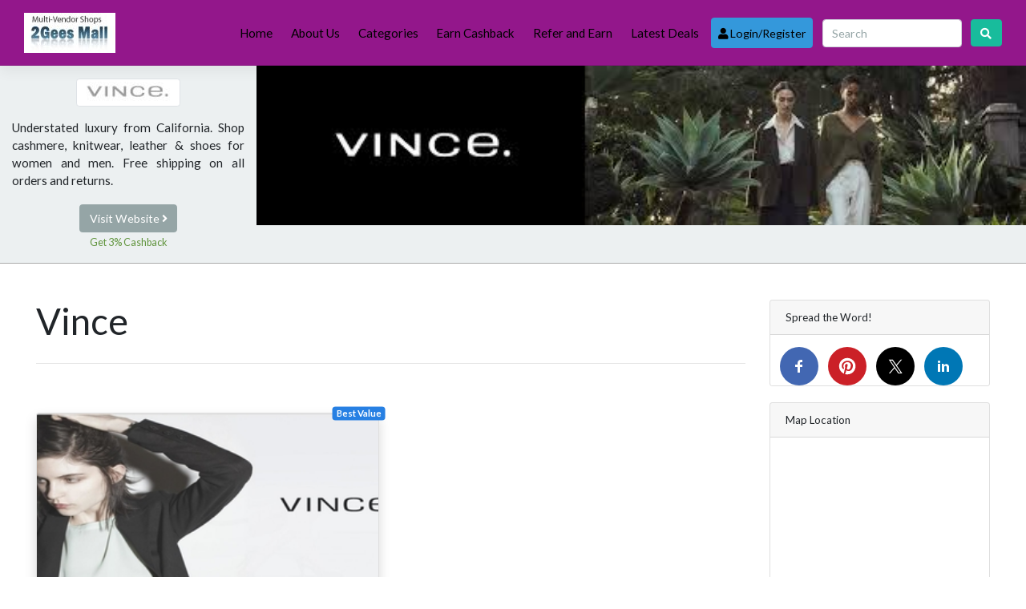

--- FILE ---
content_type: text/html; charset=UTF-8
request_url: https://2gees.com/store/vince/
body_size: 31689
content:
<!DOCTYPE html>
<html lang="en-US" prefix="og: http://ogp.me/ns#">
<head>
    <meta charset="UTF-8">
    <meta name="viewport" content="width=device-width, initial-scale=1">
    <meta http-equiv="X-UA-Compatible" content="IE=edge">
    <link rel="profile" href="https://gmpg.org/xfn/11">
    <link rel="pingback" href="https://2gees.com/xmlrpc.php">
	<title>Vince &#8211; 2Gees Cashback</title>
<meta name='robots' content='max-image-preview:large' />
	<style>img:is([sizes="auto" i], [sizes^="auto," i]) { contain-intrinsic-size: 3000px 1500px }</style>
	<link rel='dns-prefetch' href='//platform-api.sharethis.com' />
<link rel='dns-prefetch' href='//use.fontawesome.com' />
<link rel="alternate" type="application/rss+xml" title="2Gees Cashback &raquo; Feed" href="https://2gees.com/feed/" />
<link rel="alternate" type="application/rss+xml" title="2Gees Cashback &raquo; Comments Feed" href="https://2gees.com/comments/feed/" />
<link rel="alternate" type="application/rss+xml" title="2Gees Cashback &raquo; Vince Store Feed" href="https://2gees.com/store/vince/feed/" />
<script type="text/javascript">
/* <![CDATA[ */
window._wpemojiSettings = {"baseUrl":"https:\/\/s.w.org\/images\/core\/emoji\/16.0.1\/72x72\/","ext":".png","svgUrl":"https:\/\/s.w.org\/images\/core\/emoji\/16.0.1\/svg\/","svgExt":".svg","source":{"concatemoji":"https:\/\/2gees.com\/wp-includes\/js\/wp-emoji-release.min.js?ver=6.8.3"}};
/*! This file is auto-generated */
!function(s,n){var o,i,e;function c(e){try{var t={supportTests:e,timestamp:(new Date).valueOf()};sessionStorage.setItem(o,JSON.stringify(t))}catch(e){}}function p(e,t,n){e.clearRect(0,0,e.canvas.width,e.canvas.height),e.fillText(t,0,0);var t=new Uint32Array(e.getImageData(0,0,e.canvas.width,e.canvas.height).data),a=(e.clearRect(0,0,e.canvas.width,e.canvas.height),e.fillText(n,0,0),new Uint32Array(e.getImageData(0,0,e.canvas.width,e.canvas.height).data));return t.every(function(e,t){return e===a[t]})}function u(e,t){e.clearRect(0,0,e.canvas.width,e.canvas.height),e.fillText(t,0,0);for(var n=e.getImageData(16,16,1,1),a=0;a<n.data.length;a++)if(0!==n.data[a])return!1;return!0}function f(e,t,n,a){switch(t){case"flag":return n(e,"\ud83c\udff3\ufe0f\u200d\u26a7\ufe0f","\ud83c\udff3\ufe0f\u200b\u26a7\ufe0f")?!1:!n(e,"\ud83c\udde8\ud83c\uddf6","\ud83c\udde8\u200b\ud83c\uddf6")&&!n(e,"\ud83c\udff4\udb40\udc67\udb40\udc62\udb40\udc65\udb40\udc6e\udb40\udc67\udb40\udc7f","\ud83c\udff4\u200b\udb40\udc67\u200b\udb40\udc62\u200b\udb40\udc65\u200b\udb40\udc6e\u200b\udb40\udc67\u200b\udb40\udc7f");case"emoji":return!a(e,"\ud83e\udedf")}return!1}function g(e,t,n,a){var r="undefined"!=typeof WorkerGlobalScope&&self instanceof WorkerGlobalScope?new OffscreenCanvas(300,150):s.createElement("canvas"),o=r.getContext("2d",{willReadFrequently:!0}),i=(o.textBaseline="top",o.font="600 32px Arial",{});return e.forEach(function(e){i[e]=t(o,e,n,a)}),i}function t(e){var t=s.createElement("script");t.src=e,t.defer=!0,s.head.appendChild(t)}"undefined"!=typeof Promise&&(o="wpEmojiSettingsSupports",i=["flag","emoji"],n.supports={everything:!0,everythingExceptFlag:!0},e=new Promise(function(e){s.addEventListener("DOMContentLoaded",e,{once:!0})}),new Promise(function(t){var n=function(){try{var e=JSON.parse(sessionStorage.getItem(o));if("object"==typeof e&&"number"==typeof e.timestamp&&(new Date).valueOf()<e.timestamp+604800&&"object"==typeof e.supportTests)return e.supportTests}catch(e){}return null}();if(!n){if("undefined"!=typeof Worker&&"undefined"!=typeof OffscreenCanvas&&"undefined"!=typeof URL&&URL.createObjectURL&&"undefined"!=typeof Blob)try{var e="postMessage("+g.toString()+"("+[JSON.stringify(i),f.toString(),p.toString(),u.toString()].join(",")+"));",a=new Blob([e],{type:"text/javascript"}),r=new Worker(URL.createObjectURL(a),{name:"wpTestEmojiSupports"});return void(r.onmessage=function(e){c(n=e.data),r.terminate(),t(n)})}catch(e){}c(n=g(i,f,p,u))}t(n)}).then(function(e){for(var t in e)n.supports[t]=e[t],n.supports.everything=n.supports.everything&&n.supports[t],"flag"!==t&&(n.supports.everythingExceptFlag=n.supports.everythingExceptFlag&&n.supports[t]);n.supports.everythingExceptFlag=n.supports.everythingExceptFlag&&!n.supports.flag,n.DOMReady=!1,n.readyCallback=function(){n.DOMReady=!0}}).then(function(){return e}).then(function(){var e;n.supports.everything||(n.readyCallback(),(e=n.source||{}).concatemoji?t(e.concatemoji):e.wpemoji&&e.twemoji&&(t(e.twemoji),t(e.wpemoji)))}))}((window,document),window._wpemojiSettings);
/* ]]> */
</script>
<style id='wp-emoji-styles-inline-css' type='text/css'>

	img.wp-smiley, img.emoji {
		display: inline !important;
		border: none !important;
		box-shadow: none !important;
		height: 1em !important;
		width: 1em !important;
		margin: 0 0.07em !important;
		vertical-align: -0.1em !important;
		background: none !important;
		padding: 0 !important;
	}
</style>
<link rel='stylesheet' id='wp-block-library-css' href='https://2gees.com/wp-includes/css/dist/block-library/style.min.css?ver=6.8.3' type='text/css' media='all' />
<style id='classic-theme-styles-inline-css' type='text/css'>
/*! This file is auto-generated */
.wp-block-button__link{color:#fff;background-color:#32373c;border-radius:9999px;box-shadow:none;text-decoration:none;padding:calc(.667em + 2px) calc(1.333em + 2px);font-size:1.125em}.wp-block-file__button{background:#32373c;color:#fff;text-decoration:none}
</style>
<style id='global-styles-inline-css' type='text/css'>
:root{--wp--preset--aspect-ratio--square: 1;--wp--preset--aspect-ratio--4-3: 4/3;--wp--preset--aspect-ratio--3-4: 3/4;--wp--preset--aspect-ratio--3-2: 3/2;--wp--preset--aspect-ratio--2-3: 2/3;--wp--preset--aspect-ratio--16-9: 16/9;--wp--preset--aspect-ratio--9-16: 9/16;--wp--preset--color--black: #000000;--wp--preset--color--cyan-bluish-gray: #abb8c3;--wp--preset--color--white: #ffffff;--wp--preset--color--pale-pink: #f78da7;--wp--preset--color--vivid-red: #cf2e2e;--wp--preset--color--luminous-vivid-orange: #ff6900;--wp--preset--color--luminous-vivid-amber: #fcb900;--wp--preset--color--light-green-cyan: #7bdcb5;--wp--preset--color--vivid-green-cyan: #00d084;--wp--preset--color--pale-cyan-blue: #8ed1fc;--wp--preset--color--vivid-cyan-blue: #0693e3;--wp--preset--color--vivid-purple: #9b51e0;--wp--preset--gradient--vivid-cyan-blue-to-vivid-purple: linear-gradient(135deg,rgba(6,147,227,1) 0%,rgb(155,81,224) 100%);--wp--preset--gradient--light-green-cyan-to-vivid-green-cyan: linear-gradient(135deg,rgb(122,220,180) 0%,rgb(0,208,130) 100%);--wp--preset--gradient--luminous-vivid-amber-to-luminous-vivid-orange: linear-gradient(135deg,rgba(252,185,0,1) 0%,rgba(255,105,0,1) 100%);--wp--preset--gradient--luminous-vivid-orange-to-vivid-red: linear-gradient(135deg,rgba(255,105,0,1) 0%,rgb(207,46,46) 100%);--wp--preset--gradient--very-light-gray-to-cyan-bluish-gray: linear-gradient(135deg,rgb(238,238,238) 0%,rgb(169,184,195) 100%);--wp--preset--gradient--cool-to-warm-spectrum: linear-gradient(135deg,rgb(74,234,220) 0%,rgb(151,120,209) 20%,rgb(207,42,186) 40%,rgb(238,44,130) 60%,rgb(251,105,98) 80%,rgb(254,248,76) 100%);--wp--preset--gradient--blush-light-purple: linear-gradient(135deg,rgb(255,206,236) 0%,rgb(152,150,240) 100%);--wp--preset--gradient--blush-bordeaux: linear-gradient(135deg,rgb(254,205,165) 0%,rgb(254,45,45) 50%,rgb(107,0,62) 100%);--wp--preset--gradient--luminous-dusk: linear-gradient(135deg,rgb(255,203,112) 0%,rgb(199,81,192) 50%,rgb(65,88,208) 100%);--wp--preset--gradient--pale-ocean: linear-gradient(135deg,rgb(255,245,203) 0%,rgb(182,227,212) 50%,rgb(51,167,181) 100%);--wp--preset--gradient--electric-grass: linear-gradient(135deg,rgb(202,248,128) 0%,rgb(113,206,126) 100%);--wp--preset--gradient--midnight: linear-gradient(135deg,rgb(2,3,129) 0%,rgb(40,116,252) 100%);--wp--preset--font-size--small: 13px;--wp--preset--font-size--medium: 20px;--wp--preset--font-size--large: 36px;--wp--preset--font-size--x-large: 42px;--wp--preset--spacing--20: 0.44rem;--wp--preset--spacing--30: 0.67rem;--wp--preset--spacing--40: 1rem;--wp--preset--spacing--50: 1.5rem;--wp--preset--spacing--60: 2.25rem;--wp--preset--spacing--70: 3.38rem;--wp--preset--spacing--80: 5.06rem;--wp--preset--shadow--natural: 6px 6px 9px rgba(0, 0, 0, 0.2);--wp--preset--shadow--deep: 12px 12px 50px rgba(0, 0, 0, 0.4);--wp--preset--shadow--sharp: 6px 6px 0px rgba(0, 0, 0, 0.2);--wp--preset--shadow--outlined: 6px 6px 0px -3px rgba(255, 255, 255, 1), 6px 6px rgba(0, 0, 0, 1);--wp--preset--shadow--crisp: 6px 6px 0px rgba(0, 0, 0, 1);}:where(.is-layout-flex){gap: 0.5em;}:where(.is-layout-grid){gap: 0.5em;}body .is-layout-flex{display: flex;}.is-layout-flex{flex-wrap: wrap;align-items: center;}.is-layout-flex > :is(*, div){margin: 0;}body .is-layout-grid{display: grid;}.is-layout-grid > :is(*, div){margin: 0;}:where(.wp-block-columns.is-layout-flex){gap: 2em;}:where(.wp-block-columns.is-layout-grid){gap: 2em;}:where(.wp-block-post-template.is-layout-flex){gap: 1.25em;}:where(.wp-block-post-template.is-layout-grid){gap: 1.25em;}.has-black-color{color: var(--wp--preset--color--black) !important;}.has-cyan-bluish-gray-color{color: var(--wp--preset--color--cyan-bluish-gray) !important;}.has-white-color{color: var(--wp--preset--color--white) !important;}.has-pale-pink-color{color: var(--wp--preset--color--pale-pink) !important;}.has-vivid-red-color{color: var(--wp--preset--color--vivid-red) !important;}.has-luminous-vivid-orange-color{color: var(--wp--preset--color--luminous-vivid-orange) !important;}.has-luminous-vivid-amber-color{color: var(--wp--preset--color--luminous-vivid-amber) !important;}.has-light-green-cyan-color{color: var(--wp--preset--color--light-green-cyan) !important;}.has-vivid-green-cyan-color{color: var(--wp--preset--color--vivid-green-cyan) !important;}.has-pale-cyan-blue-color{color: var(--wp--preset--color--pale-cyan-blue) !important;}.has-vivid-cyan-blue-color{color: var(--wp--preset--color--vivid-cyan-blue) !important;}.has-vivid-purple-color{color: var(--wp--preset--color--vivid-purple) !important;}.has-black-background-color{background-color: var(--wp--preset--color--black) !important;}.has-cyan-bluish-gray-background-color{background-color: var(--wp--preset--color--cyan-bluish-gray) !important;}.has-white-background-color{background-color: var(--wp--preset--color--white) !important;}.has-pale-pink-background-color{background-color: var(--wp--preset--color--pale-pink) !important;}.has-vivid-red-background-color{background-color: var(--wp--preset--color--vivid-red) !important;}.has-luminous-vivid-orange-background-color{background-color: var(--wp--preset--color--luminous-vivid-orange) !important;}.has-luminous-vivid-amber-background-color{background-color: var(--wp--preset--color--luminous-vivid-amber) !important;}.has-light-green-cyan-background-color{background-color: var(--wp--preset--color--light-green-cyan) !important;}.has-vivid-green-cyan-background-color{background-color: var(--wp--preset--color--vivid-green-cyan) !important;}.has-pale-cyan-blue-background-color{background-color: var(--wp--preset--color--pale-cyan-blue) !important;}.has-vivid-cyan-blue-background-color{background-color: var(--wp--preset--color--vivid-cyan-blue) !important;}.has-vivid-purple-background-color{background-color: var(--wp--preset--color--vivid-purple) !important;}.has-black-border-color{border-color: var(--wp--preset--color--black) !important;}.has-cyan-bluish-gray-border-color{border-color: var(--wp--preset--color--cyan-bluish-gray) !important;}.has-white-border-color{border-color: var(--wp--preset--color--white) !important;}.has-pale-pink-border-color{border-color: var(--wp--preset--color--pale-pink) !important;}.has-vivid-red-border-color{border-color: var(--wp--preset--color--vivid-red) !important;}.has-luminous-vivid-orange-border-color{border-color: var(--wp--preset--color--luminous-vivid-orange) !important;}.has-luminous-vivid-amber-border-color{border-color: var(--wp--preset--color--luminous-vivid-amber) !important;}.has-light-green-cyan-border-color{border-color: var(--wp--preset--color--light-green-cyan) !important;}.has-vivid-green-cyan-border-color{border-color: var(--wp--preset--color--vivid-green-cyan) !important;}.has-pale-cyan-blue-border-color{border-color: var(--wp--preset--color--pale-cyan-blue) !important;}.has-vivid-cyan-blue-border-color{border-color: var(--wp--preset--color--vivid-cyan-blue) !important;}.has-vivid-purple-border-color{border-color: var(--wp--preset--color--vivid-purple) !important;}.has-vivid-cyan-blue-to-vivid-purple-gradient-background{background: var(--wp--preset--gradient--vivid-cyan-blue-to-vivid-purple) !important;}.has-light-green-cyan-to-vivid-green-cyan-gradient-background{background: var(--wp--preset--gradient--light-green-cyan-to-vivid-green-cyan) !important;}.has-luminous-vivid-amber-to-luminous-vivid-orange-gradient-background{background: var(--wp--preset--gradient--luminous-vivid-amber-to-luminous-vivid-orange) !important;}.has-luminous-vivid-orange-to-vivid-red-gradient-background{background: var(--wp--preset--gradient--luminous-vivid-orange-to-vivid-red) !important;}.has-very-light-gray-to-cyan-bluish-gray-gradient-background{background: var(--wp--preset--gradient--very-light-gray-to-cyan-bluish-gray) !important;}.has-cool-to-warm-spectrum-gradient-background{background: var(--wp--preset--gradient--cool-to-warm-spectrum) !important;}.has-blush-light-purple-gradient-background{background: var(--wp--preset--gradient--blush-light-purple) !important;}.has-blush-bordeaux-gradient-background{background: var(--wp--preset--gradient--blush-bordeaux) !important;}.has-luminous-dusk-gradient-background{background: var(--wp--preset--gradient--luminous-dusk) !important;}.has-pale-ocean-gradient-background{background: var(--wp--preset--gradient--pale-ocean) !important;}.has-electric-grass-gradient-background{background: var(--wp--preset--gradient--electric-grass) !important;}.has-midnight-gradient-background{background: var(--wp--preset--gradient--midnight) !important;}.has-small-font-size{font-size: var(--wp--preset--font-size--small) !important;}.has-medium-font-size{font-size: var(--wp--preset--font-size--medium) !important;}.has-large-font-size{font-size: var(--wp--preset--font-size--large) !important;}.has-x-large-font-size{font-size: var(--wp--preset--font-size--x-large) !important;}
:where(.wp-block-post-template.is-layout-flex){gap: 1.25em;}:where(.wp-block-post-template.is-layout-grid){gap: 1.25em;}
:where(.wp-block-columns.is-layout-flex){gap: 2em;}:where(.wp-block-columns.is-layout-grid){gap: 2em;}
:root :where(.wp-block-pullquote){font-size: 1.5em;line-height: 1.6;}
</style>
<link rel='stylesheet' id='clipmydeals-bootstrap-css-css' href='https://2gees.com/wp-content/themes/clipmydeals/inc/assets/css/bootstrap.min.css?ver=6.8.3' type='text/css' media='all' />
<link rel='preload' as='style' onload='this.onload=null;this.rel="stylesheet"' id='wp-bootstrap-pro-fontawesome-cdn-css' href='//use.fontawesome.com/releases/v5.0.12/css/all.css?ver=6.8.3' type='text/css' media='all' />
<link rel='stylesheet' id='clipmydeals-style-css' href='https://2gees.com/wp-content/themes/clipmydeals/style.css?ver=6.8.3' type='text/css' media='all' />
<link rel='stylesheet' id='clipmydeals-flatly-css' href='https://2gees.com/wp-content/themes/clipmydeals/inc/assets/css/presets/theme-option/flatly.css?ver=6.8.3' type='text/css' media='all' />
<link rel='preload' as='style' onload='this.onload=null;this.rel="stylesheet"' id='carousel-css-css' href='https://2gees.com/wp-content/themes/clipmydeals/inc/assets/css/carousel.css?ver=6.8.3' type='text/css' media='all' />
<link rel='preload' as='style' onload='this.onload=null;this.rel="stylesheet"' id='sib-front-css-css' href='https://2gees.com/wp-content/plugins/mailin/css/mailin-front.css?ver=6.8.3' type='text/css' media='all' />
<script type="text/javascript" defer src="//platform-api.sharethis.com/js/sharethis.js?ver=8.5.3#property=6245c8cdc431db0019ab9992&amp;product=gdpr-compliance-tool-v2&amp;source=simple-share-buttons-adder-wordpress" id="simple-share-buttons-adder-mu-js"></script>
<script type="text/javascript" src="https://2gees.com/wp-includes/js/jquery/jquery.min.js?ver=3.7.1" id="jquery-core-js"></script>
<script type="text/javascript" defer src="https://2gees.com/wp-includes/js/jquery/jquery-migrate.min.js?ver=3.4.1" id="jquery-migrate-js"></script>
<!--[if lt IE 9]>
<script type="text/javascript" defer src="https://2gees.com/wp-content/themes/clipmydeals/inc/assets/js/html5.js?ver=3.7.0" id="html5hiv-js"></script>
<![endif]-->
<script type="text/javascript" id="sib-front-js-js-extra">
/* <![CDATA[ */
var sibErrMsg = {"invalidMail":"Please fill out valid email address","requiredField":"Please fill out required fields","invalidDateFormat":"Please fill out valid date format","invalidSMSFormat":"Please fill out valid phone number"};
var ajax_sib_front_object = {"ajax_url":"https:\/\/2gees.com\/wp-admin\/admin-ajax.php","ajax_nonce":"c5311e0b2a","flag_url":"https:\/\/2gees.com\/wp-content\/plugins\/mailin\/img\/flags\/"};
/* ]]> */
</script>
<script type="text/javascript" defer src="https://2gees.com/wp-content/plugins/mailin/js/mailin-front.js?ver=1669737861" id="sib-front-js-js"></script>
<link rel="https://api.w.org/" href="https://2gees.com/wp-json/" /><link rel="alternate" title="JSON" type="application/json" href="https://2gees.com/wp-json/wp/v2/stores/424" /><link rel="EditURI" type="application/rsd+xml" title="RSD" href="https://2gees.com/xmlrpc.php?rsd" />
<meta name="generator" content="WordPress 6.8.3" />
    <style type="text/css">
        #page-sub-header {
            background: #f1f1f1;
        }
    </style>
<style>.container-xl {max-width: 1250px; }#masthead{
			background-color: #93178b !important;
			background-image: none;	
		}@media screen and (max-width: 991px){
			.navbar-nav .dropdown-menu {
				background: ##93178b !important;
			}
			.dropdown-menu{
				background: none !important;
				
			}
			.dropdown-item{
				color: #fff !important;
			}
		}footer#colophon, #footer-widget-wide>div{
			background-color: #000000 !important;
			background-image: none;	
		}#masthead .navbar-nav > li > a{
			color: #000000 !important;
		}</style>	<style type="text/css">
			body .navbar-brand > a.site-title {
			color: #ffffff;
		}
		.site-description {
			color: #ffffff;
		}
		</style>
	<link rel="icon" href="https://2gees.com/wp-content/uploads/2020/11/cropped-cropped-shoppingbags-32x32.jpg" sizes="32x32" />
<link rel="icon" href="https://2gees.com/wp-content/uploads/2020/11/cropped-cropped-shoppingbags-192x192.jpg" sizes="192x192" />
<link rel="apple-touch-icon" href="https://2gees.com/wp-content/uploads/2020/11/cropped-cropped-shoppingbags-180x180.jpg" />
<meta name="msapplication-TileImage" content="https://2gees.com/wp-content/uploads/2020/11/cropped-cropped-shoppingbags-270x270.jpg" />
		<style type="text/css" id="wp-custom-css">
			#secondary #cmd-storelist-widget a{
    background-color: black !important;
}		</style>
			<meta name="clipmydeals_version" content="7.0.7" />
			<meta name="description" content="Understated luxury from California. Shop cashmere, knitwear, leather &amp; shoes for women and men. Free shipping on all orders and returns.

">
			<meta name="author" content="2Gees Cashback" />
									<meta property="og:locale" content="en-US"/>
			<meta property="og:title" content="Vince | 2Gees Cashback"/>
			<meta property="og:description" content="Understated luxury from California. Shop cashmere, knitwear, leather &amp; shoes for women and men. Free shipping on all orders and returns.

"/>
			<meta property="og:image" content="https://www.2gees.com/wp-content/uploads/2020/12/images-3.jpg"/>
			<meta property="og:url" content="https://2gees.com/store/vince"/>
			<meta property="og:site_name" content="2Gees Cashback"/>
			<meta property="og:type" content="article" />
			<meta property="article:modified_time" content="2020-12-11T16:47:57+00:00" />
						<meta name="twitter:card" content="summary" />
									
		</head>

<body class="archive tax-stores term-vince term-424 wp-custom-logo wp-theme-clipmydeals hfeed theme-preset-active">
<div id="page" class="site">
	<a class="skip-link screen-reader-text" href="#content">Skip to content</a>
    	<header id="masthead" class="site-header sticky-top navbar-static-top d-print-none navbar-dark bg-primary" role="banner">
		<div class="container-fluid">
            <nav class="navbar navbar-expand-lg p-0">
                <div class="navbar-brand">
											<a href="https://2gees.com/">
                            <img style="max-width:25vw" src="https://2gees.com/wp-content/uploads/2023/04/cropped-logo_7ea2f6c53f79e5ef89b292ceecbfcf17-1.jpg" alt="2Gees Cashback">
                        </a>
                    
                </div>
                <button class="navbar-toggler" type="button" data-toggle="collapse" data-target="#main-nav" aria-controls="" aria-expanded="false" aria-label="Toggle navigation">
                    <span class="navbar-toggler-icon"></span>
                </button>

				<div id="main-nav" class="collapse navbar-collapse justify-content-end"><ul id="menu-menu-1" class="navbar-nav">
																											<li id="mobile-menu-search-item" class="d-block d-lg-none d-xl-none">
																												<form action="https://2gees.com/" method="GET">
																													<div class="input-group input-group-lg mt-4 mb-2">
																													<input type="text"onkeyup="cmdAjaxSearch(this);" name="s" id="mobile-menu-search" class="form-control" autocomplete="off" placeholder="Search..." />
																														<div class="input-group-append">
																															<button class="btn btn-success" type="submit"><i class="fa fa-search"></i></button>
																														</div>
																													</div>
																												</form>
																											</li>
																											<li id="menu-item-13051" class="mx-1 nav-item menu-item menu-item-type-custom menu-item-object-custom menu-item-13051"><a title="Home" href="https://www.2gees.com/" class="nav-link">Home</a></li>
<li id="menu-item-13053" class="mx-1 nav-item menu-item menu-item-type-post_type menu-item-object-page menu-item-13053"><a title="About Us" href="https://2gees.com/about-us/" class="nav-link">About Us</a></li>
<li id="menu-item-13058" class="mx-1 nav-item menu-item menu-item-type-post_type menu-item-object-page menu-item-13058"><a title="Categories" href="https://2gees.com/offer-categories/" class="nav-link">Categories</a></li>
<li id="menu-item-13061" class="mx-1 nav-item menu-item menu-item-type-post_type menu-item-object-page menu-item-13061"><a title="Earn Cashback" href="https://2gees.com/earn-cashback/" class="nav-link">Earn Cashback</a></li>
<li id="menu-item-13068" class="mx-1 nav-item menu-item menu-item-type-post_type menu-item-object-page menu-item-13068"><a title="Refer and Earn" href="https://2gees.com/refer-and-earn/" class="nav-link">Refer and Earn</a></li>
<li id="menu-item-13086" class="mx-1 nav-item menu-item menu-item-type-post_type menu-item-object-page menu-item-13086"><a title="Latest Deals" href="https://2gees.com/latest-deals/" class="nav-link">Latest Deals</a></li>
<li class="nav-item mx-1"><a id="cashback_login_button" class="nav-link btn btn-info text-white" onclick="openLoginPage(event)" href="https://2gees.com/wp-login.php?redirect_to=%2Fstore%2Fvince%2F"><i class="fa fa-user"></i> Login/Register</a></li>
																										</ul></div>
                <form class="form-inline ml-2 d-none d-lg-block d-xl-block" method="GET" action="https://2gees.com/">
					<input  id="nav-search-box" onkeyup="cmdAjaxSearch(this);"  autocomplete="off" class="form-control mr-sm-2" name="s" type="text" placeholder="Search" aria-label="Search">
					<button id="nav-search-button" class="btn btn-success my-2 my-sm-0" type="submit"><i class="fa fa-search"></i></button>
				</form>
				
            </nav>
        </div>
	</header><!-- #masthead -->

		
	<div id="content" class="site-content">

			
		
		
	    	    
	    
				<div class="store-banner row bg-light mx-0" style="border-bottom: 1px solid #ababab;">
			<div class="visit-website visit-website-nh col-md-4 col-lg-3 text-center">
									<img class="img-fluid img-thumbnail mt-3" alt="Vince Logo" src="https://www.2gees.com/wp-content/uploads/2020/12/store_5162.w120.h120-e1607110474342.jpg" />
								<div class="archive-description text-justify mt-3 mb-1"><p>Understated luxury from California. Shop cashmere, knitwear, leather &amp; shoes for women and men. Free shipping on all orders and returns.</p>
</div>									<a rel="noindex nofollow" target="_blank" class="btn btn-secondary my-1" onclick="cmdShowOffer(event,'vince','#store-424','Vince','store');" href="https://2gees.com/str/424/">
						Visit Website						<i class="fa fa-angle-right"></i>
					</a>
					<p style="font-size:smaller; font-weight:normal; color:#60943d;">Get 3% Cashback</p>							</div>
			<div class="d-none d-md-block col-md-8 col-lg-9 px-0">
				<img class="img-fluid" style="width:100%;" alt="Vince Banner" src="https://www.2gees.com/wp-content/uploads/2020/12/images-3.jpg" />
			</div>
		</div>
		<div class="cmd-taxonomy-stores container-xl pt-5">
		<div class="row mx-0">
		
		<section id="primary" class="store-page taxonomy-page content-area order-md-1 col-sm-12 col-md-8 col-lg-9">
			<main id="main" class="site-main" role="main">

									<h1 class="page-title my-0">Vince</h1>
								<hr />

				
				<div class="row py-5">
					
<!-- GRID VIEW -->
<div class="coupon-box pb-4 col-sm-6 d-print-none">
	
	<article id="coupon-grid-2050" class="card shadow grid-layout active-coupon deal post-2050 coupons type-coupons status-publish hentry offer_categories-mens-clothing offer_categories-womens-clothing locations-california locations-international locations-los-angeles locations-new-york locations-usa stores-vince">
	
		<img loading="lazy" src="https://www.2gees.com/wp-content/uploads/2020/12/52461a64a594c.preview-1024.jpg" alt="Vince - Established in 2002, Vince is a leading global luxury apparel and accessories.Shop Now And Earn 3% Cashback!" class="card-img-top" />		
		<div class="card-img-overlay p-0"><span class="badge badge-primary float-right" style="transform:translate(0.75em,-0.75em); background-color:#2780e3;">Best Value</span></div>
		
		<div class="card-body" style="border-top: 1px solid lightgray; z-index:2;">
						<h3 class="card-title text-center mt-0 pb-0"><a href="https://2gees.com/coupons/established-in-2002-vince-is-a-leading-global-luxury-apparel-and-accessories-shop-now-and-earn-3-cashback/" rel="bookmark">Established in 2002, Vince is a leading global luxury apparel and accessories.Shop Now And Earn 3% Cashback!</a></h3>
		<p class="cashback-msg text-center" style="color:#60943d;">Get 3% Cashback</p>			<div class="text-center">
			
    <a
        class="deal-button btn btn-primary btn-lg "
        style="border-color:#888888;background-color:#2780e3; background-image:none;"
        href="https://2gees.com/cpn/2050/"
        onclick="cmdShowOffer(event,'vince','#coupon-grid-2050','Established in 2002, Vince is a leading global luxury apparel and accessories.Shop Now And Earn 3% Cashback!');"
        target="_blank"
        rel="nofollow noindex"
    >
        Activate Deal <i class="fa fa-arrow-circle-right"></i>
    </a>

			</div>
		
			<div class="card-text mt-4"></div>
							<div class="badge badge-success mb-3">Valid Till December 31, 2025</div>
					
			<div class="cmd-tax-tags cmd-tax-tags-grid small mt-0 mb-1">
				<i class="fa fa-tags"></i>  <a href="https://2gees.com/offer-category/mens-clothing/">Mens' Clothing</a>, <a href="https://2gees.com/offer-category/womens-clothing/">Womens' Clothing</a>			</div>

						<div class="cmd-tax-tags-loc cmd-tax-tags-loc-grid small mt-0 mb-1">
				<i class="fa fa-map-marker"></i> <a href="https://2gees.com/location/california/">California</a>,  <a href="https://2gees.com/location/international/">International</a>,  <a href="https://2gees.com/location/los-angeles/">Los Angeles</a>,  <a href="https://2gees.com/location/new-york/">New York</a>,  <a href="https://2gees.com/location/usa/">USA</a>			</div>
					
		</div>

				<div class="card-footer small" style="z-index:2">
		
						<div class="float-left">
				<i class="fa fa-check text-success"></i> Verified On December 4, 2020			</div>
					
						<div class="float-right">
				<a class="card-link" href="https://2gees.com/coupons/established-in-2002-vince-is-a-leading-global-luxury-apparel-and-accessories-shop-now-and-earn-3-cashback/#comments">
					<i class="fa fa-comment"></i> 0				</a>
			</div>
			
		</div>
			</article><!-- #post-## -->
</div>

					<div class="col-md-12">
						<div class="row mb-2">
							<div class="col-sm-6">
															</div>
							<div class="col-sm-6 text-right">
															</div>
						</div>
					</div>
				</div>
				

				<div class="card"><article class="card-body"><p>In 2002, Vince was founded with a fundamental premise: create a collection of iconic essentials women and men would want to wear every day with a focus on distinctive design, enduring style and uncompromising quality.</p>
<p><div class="wpforms-container wpforms-container-full" id="wpforms-243"><form id="wpforms-form-243" class="wpforms-validate wpforms-form" data-formid="243" method="post" enctype="multipart/form-data" action="/store/vince/" data-token="ed6de153beca6b8cafd7b196bddc7517"><noscript class="wpforms-error-noscript">Please enable JavaScript in your browser to complete this form.</noscript><div class="wpforms-field-container"><div id="wpforms-243-field_0-container" class="wpforms-field wpforms-field-name" data-field-id="0"><label class="wpforms-field-label" for="wpforms-243-field_0">Name <span class="wpforms-required-label">*</span></label><div class="wpforms-field-row wpforms-field-medium"><div class="wpforms-field-row-block wpforms-first wpforms-one-half"><input type="text" id="wpforms-243-field_0" class="wpforms-field-name-first wpforms-field-required" name="wpforms[fields][0][first]" required><label for="wpforms-243-field_0" class="wpforms-field-sublabel after ">First</label></div><div class="wpforms-field-row-block wpforms-one-half"><input type="text" id="wpforms-243-field_0-last" class="wpforms-field-name-last wpforms-field-required" name="wpforms[fields][0][last]" required><label for="wpforms-243-field_0-last" class="wpforms-field-sublabel after ">Last</label></div></div></div><div id="wpforms-243-field_1-container" class="wpforms-field wpforms-field-email" data-field-id="1"><label class="wpforms-field-label" for="wpforms-243-field_1">Email <span class="wpforms-required-label">*</span></label><input type="email" id="wpforms-243-field_1" class="wpforms-field-medium wpforms-field-required" name="wpforms[fields][1]" required></div><div id="wpforms-243-field_2-container" class="wpforms-field wpforms-field-textarea" data-field-id="2"><label class="wpforms-field-label" for="wpforms-243-field_2">Comment or Message <span class="wpforms-required-label">*</span></label><textarea id="wpforms-243-field_2" class="wpforms-field-medium wpforms-field-required" name="wpforms[fields][2]" required></textarea></div></div><div class="wpforms-submit-container"><input type="hidden" name="wpforms[id]" value="243"><input type="hidden" name="wpforms[author]" value="1"><button type="submit" name="wpforms[submit]" id="wpforms-submit-243" class="wpforms-submit" data-alt-text="Sending..." data-submit-text="Submit" aria-live="assertive" value="wpforms-submit">Submit</button></div></form></div>  <!-- .wpforms-container --></p></article></div>
				<footer>
				</footer>

			</main><!-- #main -->
		</section><!-- #primary -->

		
<aside id="secondary" class="order-md-1 d-print-none widget-area col-sm-12 col-md-4 col-lg-3" role="complementary">
	<div id="ssba_widget-3" class="widget widget_ssba_widget card"><div class="card-header widget-title">Spread the Word!</div><!-- Simple Share Buttons Adder (8.5.3) simplesharebuttons.com --><div class="ssba-modern-2 ssba ssbp-wrap alignleft ssbp--theme-1"><div style="text-align:left"><ul class="ssbp-list"><li class='ssbp-li--facebook'><a data-site="facebook" class="ssba_facebook_share ssba_share_link ssbp-facebook ssbp-btn" href="https://www.facebook.com/sharer.php?t=Established in 2002, Vince is a leading global luxury apparel and accessories.Shop Now And Earn 3% Cashback!&u=https://2gees.com/store/vince/"  target=_blank  style="color:#4267B2; background-color: #4267B2; height: 48px; width: 48px; " ><span><svg xmlns="http://www.w3.org/2000/svg" fill="#fff" preserveAspectRatio="xMidYMid meet" height="1em" width="1em" viewBox="0 0 40 40">
  <g>
    <path d="m21.7 16.7h5v5h-5v11.6h-5v-11.6h-5v-5h5v-2.1c0-2 0.6-4.5 1.8-5.9 1.3-1.3 2.8-2 4.7-2h3.5v5h-3.5c-0.9 0-1.5 0.6-1.5 1.5v3.5z"></path>
  </g>
</svg>

</span><span class="color-icon"><svg xmlns="http://www.w3.org/2000/svg" width="16" height="28" viewBox="0 0 16 28">
  <path fill="#3B5998" d="M10.7,10.7 L15.7,10.7 L15.7,15.7 L10.7,15.7 L10.7,27.3 L5.7,27.3 L5.7,15.7 L0.7,15.7 L0.7,10.7 L5.7,10.7 L5.7,8.6 C5.7,6.6 6.3,4.1 7.5,2.7 C8.8,1.4 10.3,0.7 12.2,0.7 L15.7,0.7 L15.7,5.7 L12.2,5.7 C11.3,5.7 10.7,6.3 10.7,7.2 L10.7,10.7 Z"/>
</svg>
</span><div title="Facebook" class="ssbp-text">Facebook</div></a></li><li class='ssbp-li--pinterest'><a data-site="pinterest" class="ssba_pinterest_share ssba_share_link ssbp-pinterest ssbp-btn" href="https://pinterest.com/pin/create/button/?description=Established in 2002, Vince is a leading global luxury apparel and accessories.Shop Now And Earn 3% Cashback!&media=&url=https://2gees.com/store/vince/"  target=_blank  style="color:#CB2027; background-color: #CB2027; height: 48px; width: 48px; " ><span><svg xmlns="http://www.w3.org/2000/svg" fill="#fff" preserveAspectRatio="xMidYMid meet" height="1em" width="1em" viewBox="0 0 40 40">
  <g>
    <path d="m37.3 20q0 4.7-2.3 8.6t-6.3 6.2-8.6 2.3q-2.4 0-4.8-0.7 1.3-2 1.7-3.6 0.2-0.8 1.2-4.7 0.5 0.8 1.7 1.5t2.5 0.6q2.7 0 4.8-1.5t3.3-4.2 1.2-6.1q0-2.5-1.4-4.7t-3.8-3.7-5.7-1.4q-2.4 0-4.4 0.7t-3.4 1.7-2.5 2.4-1.5 2.9-0.4 3q0 2.4 0.8 4.1t2.7 2.5q0.6 0.3 0.8-0.5 0.1-0.1 0.2-0.6t0.2-0.7q0.1-0.5-0.3-1-1.1-1.3-1.1-3.3 0-3.4 2.3-5.8t6.1-2.5q3.4 0 5.3 1.9t1.9 4.7q0 3.8-1.6 6.5t-3.9 2.6q-1.3 0-2.2-0.9t-0.5-2.4q0.2-0.8 0.6-2.1t0.7-2.3 0.2-1.6q0-1.2-0.6-1.9t-1.7-0.7q-1.4 0-2.3 1.2t-1 3.2q0 1.6 0.6 2.7l-2.2 9.4q-0.4 1.5-0.3 3.9-4.6-2-7.5-6.3t-2.8-9.4q0-4.7 2.3-8.6t6.2-6.2 8.6-2.3 8.6 2.3 6.3 6.2 2.3 8.6z"></path>
  </g>
</svg>

</span><span class="color-icon"><svg xmlns="http://www.w3.org/2000/svg" width="35" height="36" viewBox="0 0 35 36">
  <path fill="#CB2027" d="M35.3,18 C35.3,21.1333333 34.5333333,24 33,26.6 C31.4666667,29.2 29.3666667,31.2666667 26.7,32.8 C24.0333333,34.3333333 21.1666667,35.1 18.1,35.1 C16.5,35.1 14.9,34.8666667 13.3,34.4 C14.1666667,33.0666667 14.7333333,31.8666667 15,30.8 C15.1333333,30.2666667 15.5333333,28.7 16.2,26.1 C16.5333333,26.6333333 17.1,27.1333333 17.9,27.6 C18.7,28.0666667 19.5333333,28.2666667 20.4,28.2 C22.2,28.2 23.8,27.7 25.2,26.7 C26.6,25.7 27.7,24.3 28.5,22.5 C29.3,20.7 29.7,18.6666667 29.7,16.4 C29.7,14.7333333 29.2333333,13.1666667 28.3,11.7 C27.3666667,10.2333333 26.1,9 24.5,8 C22.9,7 21,6.53333333 18.8,6.6 C17.2,6.6 15.7333333,6.83333333 14.4,7.3 C13.0666667,7.76666667 11.9333333,8.33333333 11,9 C10.0666667,9.66666667 9.23333333,10.4666667 8.5,11.4 C7.76666667,12.3333333 7.26666667,13.3 7,14.3 C6.73333333,15.3 6.6,16.3 6.6,17.3 C6.6,18.9 6.86666667,20.2666667 7.4,21.4 C7.93333333,22.5333333 8.83333333,23.3666667 10.1,23.9 C10.5,24.1 10.7666667,23.9333333 10.9,23.4 C10.9666667,23.3333333 11.0333333,23.1333333 11.1,22.8 C11.1666667,22.4666667 11.2333333,22.2333333 11.3,22.1 C11.3666667,21.7666667 11.2666667,21.4333333 11,21.1 C10.2666667,20.2333333 9.9,19.1333333 9.9,17.8 C9.9,15.5333333 10.6666667,13.6 12.2,12 C13.7333333,10.4 15.7666667,9.56666667 18.3,9.5 C20.5666667,9.5 22.3333333,10.1333333 23.6,11.4 C24.8666667,12.6666667 25.5,14.2333333 25.5,16.1 C25.5,18.6333333 24.9666667,20.8 23.9,22.6 C22.8333333,24.4 21.5333333,25.2666667 20,25.2 C19.1333333,25.2 18.4,24.9 17.8,24.3 C17.2,23.7 17.0333333,22.9 17.3,21.9 C17.4333333,21.3666667 17.6333333,20.6666667 17.9,19.8 C18.1666667,18.9333333 18.4,18.1666667 18.6,17.5 C18.8,16.8333333 18.8666667,16.3 18.8,15.9 C18.8,15.1 18.6,14.4666667 18.2,14 C17.8,13.5333333 17.2333333,13.3 16.5,13.3 C15.5666667,13.3 14.8,13.7 14.2,14.5 C13.6,15.3 13.2666667,16.3666667 13.2,17.7 C13.2,18.7666667 13.4,19.6666667 13.8,20.4 L11.6,29.8 C11.3333333,30.8 11.2333333,32.1 11.3,33.7 C8.23333333,32.3666667 5.73333333,30.2666667 3.8,27.4 C1.86666667,24.5333333 0.933333333,21.4 1,18 C1,14.8666667 1.76666667,12 3.3,9.4 C4.83333333,6.8 6.9,4.73333333 9.5,3.2 C12.1,1.66666667 14.9666667,0.9 18.1,0.9 C21.2333333,0.9 24.1,1.66666667 26.7,3.2 C29.3,4.73333333 31.4,6.8 33,9.4 C34.6,12 35.3666667,14.8666667 35.3,18 Z" transform="translate(-1)"/>
</svg>
</span><div title="Pinterest" class="ssbp-text">Pinterest</div></a></li><li class='ssbp-li--twitter'><a data-site="twitter" class="ssba_twitter_share ssba_share_link ssbp-twitter ssbp-btn" href="https://twitter.com/intent/tweet?text=Established in 2002, Vince is a leading global luxury apparel and accessories.Shop Now And Earn 3% Cashback!&url=https://2gees.com/store/vince/&via="  target=_blank  style="color:#000000; background-color: #000000; height: 48px; width: 48px; " ><span><svg width="25" height="25" viewBox="0 0 25 25" fill="none" xmlns="http://www.w3.org/2000/svg">
    <rect width="25" height="25" />
    <path d="M14.4821 11.6218L21.0389 4H19.4852L13.7919 10.6179L9.24467 4H4L10.8763 14.0074L4 22H5.55385L11.5661 15.0113L16.3683 22H21.613L14.4821 11.6218ZM6.11371 5.16972H8.50031L19.4859 20.8835H17.0993L6.11371 5.16972Z" fill="white"/>
</svg>
</span><span class="color-icon"><svg width="25" height="25" viewBox="0 0 25 25" fill="none" xmlns="http://www.w3.org/2000/svg">
	<rect width="25" height="25" />
	<path d="M14.4821 11.6218L21.0389 4H19.4852L13.7919 10.6179L9.24467 4H4L10.8763 14.0074L4 22H5.55385L11.5661 15.0113L16.3683 22H21.613L14.4821 11.6218ZM6.11371 5.16972H8.50031L19.4859 20.8835H17.0993L6.11371 5.16972Z" fill="#000000"/>
</svg>
</span><div title="Twitter" class="ssbp-text">Twitter</div></a></li><li class='ssbp-li--linkedin'><a data-site="linkedin" class="ssba_linkedin_share ssba_share_link ssbp-linkedin ssbp-btn" href="https://www.linkedin.com/shareArticle?title=Established in 2002, Vince is a leading global luxury apparel and accessories.Shop Now And Earn 3% Cashback!&url=https://2gees.com/store/vince/"  target=_blank  style="color:#0077b5; background-color: #0077b5; height: 48px; width: 48px; " ><span><svg xmlns="http://www.w3.org/2000/svg" fill="#fff" preserveAspectRatio="xMidYMid meet" height="1em" width="1em" viewBox="0 0 40 40">
  <g>
    <path d="m13.3 31.7h-5v-16.7h5v16.7z m18.4 0h-5v-8.9c0-2.4-0.9-3.5-2.5-3.5-1.3 0-2.1 0.6-2.5 1.9v10.5h-5s0-15 0-16.7h3.9l0.3 3.3h0.1c1-1.6 2.7-2.8 4.9-2.8 1.7 0 3.1 0.5 4.2 1.7 1 1.2 1.6 2.8 1.6 5.1v9.4z m-18.3-20.9c0 1.4-1.1 2.5-2.6 2.5s-2.5-1.1-2.5-2.5 1.1-2.5 2.5-2.5 2.6 1.2 2.6 2.5z"></path>
  </g>
</svg>

</span><span class="color-icon"><svg xmlns="http://www.w3.org/2000/svg" xmlns:xlink="http://www.w3.org/1999/xlink" width="50px" height="50px" viewBox="0 0 50 50" version="1.1">
<g id="surface97807">
<path style=" stroke:none;fill-rule:nonzero;fill:rgb(0%,46.666667%,70.980392%);fill-opacity:1;" d="M 8 3.007812 C 4.53125 3.007812 2.007812 5.089844 2.007812 7.949219 C 2.007812 10.820312 4.589844 12.988281 8 12.988281 C 11.46875 12.988281 13.988281 10.871094 13.988281 7.890625 C 13.832031 5.019531 11.359375 3.007812 8 3.007812 Z M 3 15 C 2.449219 15 2 15.449219 2 16 L 2 45 C 2 45.550781 2.449219 46 3 46 L 13 46 C 13.550781 46 14 45.550781 14 45 L 14 16 C 14 15.449219 13.550781 15 13 15 Z M 18 15 C 17.449219 15 17 15.449219 17 16 L 17 45 C 17 45.550781 17.449219 46 18 46 L 27 46 C 27.550781 46 28 45.550781 28 45 L 28 29.5 C 28 27.128906 29.820312 25.199219 32.140625 25.019531 C 32.261719 25 32.378906 25 32.5 25 C 32.621094 25 32.738281 25 32.859375 25.019531 C 35.179688 25.199219 37 27.128906 37 29.5 L 37 45 C 37 45.550781 37.449219 46 38 46 L 47 46 C 47.550781 46 48 45.550781 48 45 L 48 28 C 48 21.53125 44.527344 15 36.789062 15 C 33.269531 15 30.609375 16.359375 29 17.488281 L 29 16 C 29 15.449219 28.550781 15 28 15 Z M 18 15 "/>
</g>
</svg>
</span><div title="Linkedin" class="ssbp-text">Linkedin</div></a></li></ul></div></div></div><div id="storelocation_widget-3" class="widget storelocation_widget card"><div class="card-header widget-title">Map Location</div>				<div class="embed-responsive embed-responsive-4by3 w-100">
					<iframe src="https://www.google.com/maps/embed?pb=!1m16!1m12!1m3!1d48364.03067749199!2d-74.02441114203968!3d40.745484057889854!2m3!1f0!2f0!3f0!3m2!1i1024!2i768!4f13.1!2m1!1sVince%20Apparel%20%26%20Fashion%20New%20York%2C%20NY!5e0!3m2!1sen!2suk!4v1607110705592!5m2!1sen!2suk" width="600" height="450" frameborder="0" style="border:0;" allowfullscreen="" aria-hidden="false" tabindex="0"></iframe>				</div>
				</div><div id="storevideo_widget-3" class="widget storevideo_widget card"><div class="card-header widget-title">Promotional Video</div>				<div class="embed-responsive embed-responsive-16by9 w-100">
					<iframe width="560" height="315" src="https://www.youtube.com/embed/UZWZTrHke8k" frameborder="0" allow="accelerometer; autoplay; clipboard-write; encrypted-media; gyroscope; picture-in-picture" allowfullscreen></iframe>				</div>
				</div><div id="wpforms-widget-3" class="widget wpforms-widget card"><div class="card-header widget-title">News</div><div class="wpforms-container wpforms-container-full m-0 p-3 bg-dark text-white" id="wpforms-228"><form id="wpforms-form-228" class="wpforms-validate wpforms-form" data-formid="228" method="post" enctype="multipart/form-data" action="/store/vince/" data-token="5e893300dc7bb11c5f464718be6c4b19"><div class="wpforms-head-container"><div class="wpforms-title">Sign-Up for our Email Newsletter</div></div><noscript class="wpforms-error-noscript">Please enable JavaScript in your browser to complete this form.</noscript><div class="wpforms-field-container"><div id="wpforms-228-field_1-container" class="wpforms-field wpforms-field-email" data-field-id="1"><label class="wpforms-field-label" for="wpforms-228-field_1">Email <span class="wpforms-required-label">*</span></label><input type="email" id="wpforms-228-field_1" class="wpforms-field-large wpforms-field-required" name="wpforms[fields][1]" required><div class="wpforms-field-description">Your best email address</div></div><div id="wpforms-228-field_2-container" class="wpforms-field wpforms-field-select wpforms-field-select-style-classic" data-field-id="2"><label class="wpforms-field-label" for="wpforms-228-field_2">Frequency <span class="wpforms-required-label">*</span></label><select id="wpforms-228-field_2" class="wpforms-field-large wpforms-field-required" name="wpforms[fields][2]" required="required"><option value="Daily" >Daily</option><option value="Weekly" >Weekly</option><option value="Monthly" >Monthly</option></select><div class="wpforms-field-description">How often do you want to receive emails?</div></div></div><div class="wpforms-submit-container"><input type="hidden" name="wpforms[id]" value="228"><input type="hidden" name="wpforms[author]" value="1"><button type="submit" name="wpforms[submit]" id="wpforms-submit-228" class="wpforms-submit w-100 bg-success text-white" data-alt-text="Sending..." data-submit-text="Submit" aria-live="assertive" value="wpforms-submit">Submit</button></div></form></div>  <!-- .wpforms-container --></div><div id="media_image-3" class="widget widget_media_image card"><div class="card-header widget-title">Search for coupon codes @ 2geescoupon.com</div><a href="https://2geescoupon.com"><img width="300" height="300" src="https://2gees.com/wp-content/uploads/2020/11/eMoqY0nS-300x300.jpg" class="image wp-image-595  attachment-medium size-medium" alt="" style="max-width: 100%; height: auto;" decoding="async" loading="lazy" srcset="https://2gees.com/wp-content/uploads/2020/11/eMoqY0nS-300x300.jpg 300w, https://2gees.com/wp-content/uploads/2020/11/eMoqY0nS-150x150.jpg 150w, https://2gees.com/wp-content/uploads/2020/11/eMoqY0nS.jpg 512w" sizes="auto, (max-width: 300px) 100vw, 300px" /></a></div><div id="storelist_widget-7" class="widget storelist_widget card"><div class="card-header widget-title">Popular Stores</div><div id="cmd-storelist-widget" class="list-group">			<a href="https://2gees.com/store/agoda/" class="list-group-item d-flex justify-content-between align-items-center">Agoda			    <span class="badge badge-primary badge-pill">1</span>			</a>
						<a href="https://2gees.com/store/smartbuyglasses/" class="list-group-item d-flex justify-content-between align-items-center">Smartbuyglasses			    <span class="badge badge-primary badge-pill">1</span>			</a>
						<a href="https://2gees.com/store/cashmere-in-love/" class="list-group-item d-flex justify-content-between align-items-center">Cashmere In Love			    <span class="badge badge-primary badge-pill">1</span>			</a>
						<a href="https://2gees.com/store/deal-genius/" class="list-group-item d-flex justify-content-between align-items-center">Deal Genius			    <span class="badge badge-primary badge-pill">1</span>			</a>
						<a href="https://2gees.com/store/office-depot/" class="list-group-item d-flex justify-content-between align-items-center">Office Depot			    <span class="badge badge-primary badge-pill">1</span>			</a>
						<a href="https://2gees.com/store/abaco-polarized/" class="list-group-item d-flex justify-content-between align-items-center">Abaco Polarized			    <span class="badge badge-primary badge-pill">1</span>			</a>
						<a href="https://2gees.com/store/nolah-sleep/" class="list-group-item d-flex justify-content-between align-items-center">Nolah Sleep			    <span class="badge badge-primary badge-pill">1</span>			</a>
						<a href="https://2gees.com/store/lightinthebox/" class="list-group-item d-flex justify-content-between align-items-center">LightInTheBox			    <span class="badge badge-primary badge-pill">1</span>			</a>
						<a href="https://2gees.com/store/zaful/" class="list-group-item d-flex justify-content-between align-items-center">Zaful			    <span class="badge badge-primary badge-pill">1</span>			</a>
						<a href="https://2gees.com/store/yescustom/" class="list-group-item d-flex justify-content-between align-items-center">YesCustom			    <span class="badge badge-primary badge-pill">1</span>			</a>
						<a href="https://2gees.com/store/curvegirl/" class="list-group-item d-flex justify-content-between align-items-center">CurveGirl			    <span class="badge badge-primary badge-pill">1</span>			</a>
						<a href="https://2gees.com/store/writers-work/" class="list-group-item d-flex justify-content-between align-items-center">Writers Work			    <span class="badge badge-primary badge-pill">1</span>			</a>
						<a href="https://2gees.com/store/urbanebox/" class="list-group-item d-flex justify-content-between align-items-center">UrbaneBox			    <span class="badge badge-primary badge-pill">1</span>			</a>
						<a href="https://2gees.com/store/imyfone-com/" class="list-group-item d-flex justify-content-between align-items-center">imyfone.com			    <span class="badge badge-primary badge-pill">1</span>			</a>
						<a href="https://2gees.com/store/kids-discover/" class="list-group-item d-flex justify-content-between align-items-center">Kids Discover			    <span class="badge badge-primary badge-pill">1</span>			</a>
						<a href="https://2gees.com/store/masquebar/" class="list-group-item d-flex justify-content-between align-items-center">MasqueBAR			    <span class="badge badge-primary badge-pill">1</span>			</a>
						<a href="https://2gees.com/store/lovelywholesale/" class="list-group-item d-flex justify-content-between align-items-center">LovelyWholesale			    <span class="badge badge-primary badge-pill">1</span>			</a>
						<a href="https://2gees.com/store/tbdress/" class="list-group-item d-flex justify-content-between align-items-center">Tbdress			    <span class="badge badge-primary badge-pill">1</span>			</a>
						<a href="https://2gees.com/store/ny-designer-fabrics/" class="list-group-item d-flex justify-content-between align-items-center">NY Designer Fabrics			    <span class="badge badge-primary badge-pill">1</span>			</a>
						<a href="https://2gees.com/store/gnoce/" class="list-group-item d-flex justify-content-between align-items-center">Gnoce			    <span class="badge badge-primary badge-pill">1</span>			</a>
						<a href="https://2gees.com/store/voogueme/" class="list-group-item d-flex justify-content-between align-items-center">Voogueme			    <span class="badge badge-primary badge-pill">1</span>			</a>
						<a href="https://2gees.com/store/ocm/" class="list-group-item d-flex justify-content-between align-items-center">OCM			    <span class="badge badge-primary badge-pill">1</span>			</a>
						<a href="https://2gees.com/store/beyond-polish/" class="list-group-item d-flex justify-content-between align-items-center">Beyond Polish			    <span class="badge badge-primary badge-pill">1</span>			</a>
						<a href="https://2gees.com/store/robert-matthew/" class="list-group-item d-flex justify-content-between align-items-center">Robert Matthew			    <span class="badge badge-primary badge-pill">1</span>			</a>
						<a href="https://2gees.com/store/cate-and-chloe/" class="list-group-item d-flex justify-content-between align-items-center">Cate and Chloe			    <span class="badge badge-primary badge-pill">1</span>			</a>
						<a href="https://2gees.com/store/armor-concepts/" class="list-group-item d-flex justify-content-between align-items-center">Armor Concepts			    <span class="badge badge-primary badge-pill">1</span>			</a>
						<a href="https://2gees.com/store/chicme/" class="list-group-item d-flex justify-content-between align-items-center">Chicme			    <span class="badge badge-primary badge-pill">1</span>			</a>
						<a href="https://2gees.com/store/momcozy/" class="list-group-item d-flex justify-content-between align-items-center">Momcozy			    <span class="badge badge-primary badge-pill">1</span>			</a>
						<a href="https://2gees.com/store/epoxy-coat/" class="list-group-item d-flex justify-content-between align-items-center">Epoxy-Coat			    <span class="badge badge-primary badge-pill">1</span>			</a>
						<a href="https://2gees.com/store/comboink/" class="list-group-item d-flex justify-content-between align-items-center">ComboInk			    <span class="badge badge-primary badge-pill">1</span>			</a>
						<a href="https://2gees.com/store/dancewear-solutions/" class="list-group-item d-flex justify-content-between align-items-center">Dancewear Solutions			    <span class="badge badge-primary badge-pill">1</span>			</a>
						<a href="https://2gees.com/store/bellelily/" class="list-group-item d-flex justify-content-between align-items-center">BelleLily			    <span class="badge badge-primary badge-pill">1</span>			</a>
						<a href="https://2gees.com/store/yvette-sports/" class="list-group-item d-flex justify-content-between align-items-center">Yvette Sports			    <span class="badge badge-primary badge-pill">1</span>			</a>
						<a href="https://2gees.com/store/sleep-ez/" class="list-group-item d-flex justify-content-between align-items-center">Sleep EZ			    <span class="badge badge-primary badge-pill">1</span>			</a>
						<a href="https://2gees.com/store/patch-collection/" class="list-group-item d-flex justify-content-between align-items-center">Patch Collection			    <span class="badge badge-primary badge-pill">1</span>			</a>
						<a href="https://2gees.com/store/whizlabs/" class="list-group-item d-flex justify-content-between align-items-center">Whizlabs			    <span class="badge badge-primary badge-pill">1</span>			</a>
						<a href="https://2gees.com/store/vikingbags/" class="list-group-item d-flex justify-content-between align-items-center">Vikingbags			    <span class="badge badge-primary badge-pill">1</span>			</a>
						<a href="https://2gees.com/store/master-of-project-academy/" class="list-group-item d-flex justify-content-between align-items-center">Master of Project Academy			    <span class="badge badge-primary badge-pill">1</span>			</a>
						<a href="https://2gees.com/store/tiosebon-shoes/" class="list-group-item d-flex justify-content-between align-items-center">Tiosebon shoes			    <span class="badge badge-primary badge-pill">1</span>			</a>
						<a href="https://2gees.com/store/yoga-clothing-for-you/" class="list-group-item d-flex justify-content-between align-items-center">Yoga Clothing for You			    <span class="badge badge-primary badge-pill">1</span>			</a>
						<a href="https://2gees.com/store/rachel-ashwell/" class="list-group-item d-flex justify-content-between align-items-center">Rachel Ashwell			    <span class="badge badge-primary badge-pill">1</span>			</a>
						<a href="https://2gees.com/store/beautystoredepot/" class="list-group-item d-flex justify-content-between align-items-center">BeautyStoreDepot			    <span class="badge badge-primary badge-pill">1</span>			</a>
						<a href="https://2gees.com/store/befitting/" class="list-group-item d-flex justify-content-between align-items-center">Befitting			    <span class="badge badge-primary badge-pill">1</span>			</a>
						<a href="https://2gees.com/store/welry/" class="list-group-item d-flex justify-content-between align-items-center">Welry			    <span class="badge badge-primary badge-pill">1</span>			</a>
						<a href="https://2gees.com/store/corsetdeal/" class="list-group-item d-flex justify-content-between align-items-center">CorsetDeal			    <span class="badge badge-primary badge-pill">1</span>			</a>
						<a href="https://2gees.com/store/born-tough/" class="list-group-item d-flex justify-content-between align-items-center">Born Tough			    <span class="badge badge-primary badge-pill">1</span>			</a>
						<a href="https://2gees.com/store/cloroom/" class="list-group-item d-flex justify-content-between align-items-center">Cloroom			    <span class="badge badge-primary badge-pill">1</span>			</a>
						<a href="https://2gees.com/store/popsockets/" class="list-group-item d-flex justify-content-between align-items-center">PopSockets			    <span class="badge badge-primary badge-pill">1</span>			</a>
						<a href="https://2gees.com/store/medical-scrubs/" class="list-group-item d-flex justify-content-between align-items-center">Medical Scrubs			    <span class="badge badge-primary badge-pill">1</span>			</a>
						<a href="https://2gees.com/store/lady-vintage/" class="list-group-item d-flex justify-content-between align-items-center">Lady Vintage			    <span class="badge badge-primary badge-pill">1</span>			</a>
						<a href="https://2gees.com/store/walabot/" class="list-group-item d-flex justify-content-between align-items-center">Walabot			    <span class="badge badge-primary badge-pill">1</span>			</a>
						<a href="https://2gees.com/store/brick-loot/" class="list-group-item d-flex justify-content-between align-items-center">Brick Loot			    <span class="badge badge-primary badge-pill">1</span>			</a>
						<a href="https://2gees.com/store/vineoh/" class="list-group-item d-flex justify-content-between align-items-center">Vine Oh			    <span class="badge badge-primary badge-pill">1</span>			</a>
						<a href="https://2gees.com/store/playyourcourt/" class="list-group-item d-flex justify-content-between align-items-center">PlayYourCourt			    <span class="badge badge-primary badge-pill">1</span>			</a>
						<a href="https://2gees.com/store/las-vegas-perks/" class="list-group-item d-flex justify-content-between align-items-center">Las Vegas Perks			    <span class="badge badge-primary badge-pill">1</span>			</a>
						<a href="https://2gees.com/store/seatsforeveryone-com/" class="list-group-item d-flex justify-content-between align-items-center">SeatsForEveryone.com			    <span class="badge badge-primary badge-pill">1</span>			</a>
						<a href="https://2gees.com/store/bladetap/" class="list-group-item d-flex justify-content-between align-items-center">Bladetap			    <span class="badge badge-primary badge-pill">1</span>			</a>
						<a href="https://2gees.com/store/buy-barber/" class="list-group-item d-flex justify-content-between align-items-center">BuyBarber			    <span class="badge badge-primary badge-pill">1</span>			</a>
						<a href="https://2gees.com/store/top-secret-fibers/" class="list-group-item d-flex justify-content-between align-items-center">Top Secret Hair Fibers			    <span class="badge badge-primary badge-pill">1</span>			</a>
						<a href="https://2gees.com/store/esr-gear/" class="list-group-item d-flex justify-content-between align-items-center">ESR Gear			    <span class="badge badge-primary badge-pill">1</span>			</a>
						<a href="https://2gees.com/store/bally/" class="list-group-item d-flex justify-content-between align-items-center">Bally			    <span class="badge badge-primary badge-pill">1</span>			</a>
						<a href="https://2gees.com/store/dellogliostore/" class="list-group-item d-flex justify-content-between align-items-center">DELL'OGLIO			    <span class="badge badge-primary badge-pill">1</span>			</a>
						<a href="https://2gees.com/store/beachsissi/" class="list-group-item d-flex justify-content-between align-items-center">Beachsissi			    <span class="badge badge-primary badge-pill">1</span>			</a>
						<a href="https://2gees.com/store/frankie-and-bennys/" class="list-group-item d-flex justify-content-between align-items-center">Frankie and Benny's			    <span class="badge badge-primary badge-pill">1</span>			</a>
						<a href="https://2gees.com/store/dogline/" class="list-group-item d-flex justify-content-between align-items-center">Dogline			    <span class="badge badge-primary badge-pill">1</span>			</a>
						<a href="https://2gees.com/store/guided-meditation/" class="list-group-item d-flex justify-content-between align-items-center">Guided Meditation			    <span class="badge badge-primary badge-pill">1</span>			</a>
						<a href="https://2gees.com/store/blue-coolers/" class="list-group-item d-flex justify-content-between align-items-center">Blue Coolers			    <span class="badge badge-primary badge-pill">1</span>			</a>
						<a href="https://2gees.com/store/helm-boots/" class="list-group-item d-flex justify-content-between align-items-center">HELM Boots			    <span class="badge badge-primary badge-pill">1</span>			</a>
						<a href="https://2gees.com/store/forever-new/" class="list-group-item d-flex justify-content-between align-items-center">Forever New			    <span class="badge badge-primary badge-pill">1</span>			</a>
						<a href="https://2gees.com/store/scorebig/" class="list-group-item d-flex justify-content-between align-items-center">ScoreBig			    <span class="badge badge-primary badge-pill">1</span>			</a>
						<a href="https://2gees.com/store/ugly-christmas-sweater/" class="list-group-item d-flex justify-content-between align-items-center">Ugly Christmas Sweater			    <span class="badge badge-primary badge-pill">1</span>			</a>
						<a href="https://2gees.com/store/keds/" class="list-group-item d-flex justify-content-between align-items-center">Keds			    <span class="badge badge-primary badge-pill">1</span>			</a>
						<a href="https://2gees.com/store/emerica/" class="list-group-item d-flex justify-content-between align-items-center">Emerica			    <span class="badge badge-primary badge-pill">1</span>			</a>
						<a href="https://2gees.com/store/holly-and-beau/" class="list-group-item d-flex justify-content-between align-items-center">Holly and Beau			    <span class="badge badge-primary badge-pill">1</span>			</a>
						<a href="https://2gees.com/store/thirtytwo/" class="list-group-item d-flex justify-content-between align-items-center">thirtytwo			    <span class="badge badge-primary badge-pill">1</span>			</a>
						<a href="https://2gees.com/store/the-trailer-parts/" class="list-group-item d-flex justify-content-between align-items-center">The Trailer Parts			    <span class="badge badge-primary badge-pill">1</span>			</a>
						<a href="https://2gees.com/store/lakeland/" class="list-group-item d-flex justify-content-between align-items-center">Lakeland			    <span class="badge badge-primary badge-pill">1</span>			</a>
						<a href="https://2gees.com/store/etnies/" class="list-group-item d-flex justify-content-between align-items-center">Etnies			    <span class="badge badge-primary badge-pill">1</span>			</a>
						<a href="https://2gees.com/store/maxpeedingrods/" class="list-group-item d-flex justify-content-between align-items-center">Maxpeedingrods			    <span class="badge badge-primary badge-pill">1</span>			</a>
						<a href="https://2gees.com/store/icelandic-plus/" class="list-group-item d-flex justify-content-between align-items-center">Icelandic Plus			    <span class="badge badge-primary badge-pill">1</span>			</a>
						<a href="https://2gees.com/store/natalie-mills/" class="list-group-item d-flex justify-content-between align-items-center">Natalie Mills			    <span class="badge badge-primary badge-pill">1</span>			</a>
						<a href="https://2gees.com/store/anker/" class="list-group-item d-flex justify-content-between align-items-center">Anker			    <span class="badge badge-primary badge-pill">1</span>			</a>
						<a href="https://2gees.com/store/california-tea-house/" class="list-group-item d-flex justify-content-between align-items-center">California Tea House			    <span class="badge badge-primary badge-pill">1</span>			</a>
						<a href="https://2gees.com/store/maddafella/" class="list-group-item d-flex justify-content-between align-items-center">MaddaFella			    <span class="badge badge-primary badge-pill">1</span>			</a>
						<a href="https://2gees.com/store/allergy-buyers-club/" class="list-group-item d-flex justify-content-between align-items-center">Allergy Buyers Club			    <span class="badge badge-primary badge-pill">1</span>			</a>
						<a href="https://2gees.com/store/wherelight-com/" class="list-group-item d-flex justify-content-between align-items-center">Wherelight			    <span class="badge badge-primary badge-pill">1</span>			</a>
						<a href="https://2gees.com/store/wine-awesomeness/" class="list-group-item d-flex justify-content-between align-items-center">Wine Awesomeness			    <span class="badge badge-primary badge-pill">1</span>			</a>
						<a href="https://2gees.com/store/aiona-alive/" class="list-group-item d-flex justify-content-between align-items-center">Aiona Alive			    <span class="badge badge-primary badge-pill">1</span>			</a>
						<a href="https://2gees.com/store/globehunters/" class="list-group-item d-flex justify-content-between align-items-center">Globehunters			    <span class="badge badge-primary badge-pill">1</span>			</a>
						<a href="https://2gees.com/store/blockchain-council/" class="list-group-item d-flex justify-content-between align-items-center">Blockchain Council			    <span class="badge badge-primary badge-pill">1</span>			</a>
						<a href="https://2gees.com/store/melodysusie/" class="list-group-item d-flex justify-content-between align-items-center">Melodysusie			    <span class="badge badge-primary badge-pill">1</span>			</a>
						<a href="https://2gees.com/store/ross-snow/" class="list-group-item d-flex justify-content-between align-items-center">Ross &amp; Snow			    <span class="badge badge-primary badge-pill">1</span>			</a>
						<a href="https://2gees.com/store/hipstik/" class="list-group-item d-flex justify-content-between align-items-center">Hipstik			    <span class="badge badge-primary badge-pill">1</span>			</a>
						<a href="https://2gees.com/store/lorna-jane/" class="list-group-item d-flex justify-content-between align-items-center">Lorna Jane			    <span class="badge badge-primary badge-pill">1</span>			</a>
						<a href="https://2gees.com/store/gabys-bags/" class="list-group-item d-flex justify-content-between align-items-center">Gaby's Bags			    <span class="badge badge-primary badge-pill">1</span>			</a>
						<a href="https://2gees.com/store/layla-sleep/" class="list-group-item d-flex justify-content-between align-items-center">Layla Sleep			    <span class="badge badge-primary badge-pill">1</span>			</a>
						<a href="https://2gees.com/store/bugatchi/" class="list-group-item d-flex justify-content-between align-items-center">Bugatchi			    <span class="badge badge-primary badge-pill">1</span>			</a>
						<a href="https://2gees.com/store/timingcube/" class="list-group-item d-flex justify-content-between align-items-center">TimingCube			    <span class="badge badge-primary badge-pill">1</span>			</a>
						<a href="https://2gees.com/store/credit-firm/" class="list-group-item d-flex justify-content-between align-items-center">Credit Firm			    <span class="badge badge-primary badge-pill">1</span>			</a>
						<a href="https://2gees.com/store/matcha-source-com/" class="list-group-item d-flex justify-content-between align-items-center">Matcha Source			    <span class="badge badge-primary badge-pill">1</span>			</a>
						<a href="https://2gees.com/store/cars-covers/" class="list-group-item d-flex justify-content-between align-items-center">Cars Covers			    <span class="badge badge-primary badge-pill">1</span>			</a>
						<a href="https://2gees.com/store/ice-chips-candy/" class="list-group-item d-flex justify-content-between align-items-center">Ice Chips Candy			    <span class="badge badge-primary badge-pill">1</span>			</a>
						<a href="https://2gees.com/store/lights4fun/" class="list-group-item d-flex justify-content-between align-items-center">Lights4Fun			    <span class="badge badge-primary badge-pill">1</span>			</a>
						<a href="https://2gees.com/store/le-col/" class="list-group-item d-flex justify-content-between align-items-center">Le Col			    <span class="badge badge-primary badge-pill">1</span>			</a>
						<a href="https://2gees.com/store/tommy-hilfiger/" class="list-group-item d-flex justify-content-between align-items-center">Tommy Hilfiger			    <span class="badge badge-primary badge-pill">1</span>			</a>
						<a href="https://2gees.com/store/algenist/" class="list-group-item d-flex justify-content-between align-items-center">Algenist			    <span class="badge badge-primary badge-pill">1</span>			</a>
						<a href="https://2gees.com/store/mountain-warehouse/" class="list-group-item d-flex justify-content-between align-items-center">Mountain Warehouse			    <span class="badge badge-primary badge-pill">1</span>			</a>
						<a href="https://2gees.com/store/justfashionnow/" class="list-group-item d-flex justify-content-between align-items-center">JustFashionNow			    <span class="badge badge-primary badge-pill">1</span>			</a>
						<a href="https://2gees.com/store/skillz/" class="list-group-item d-flex justify-content-between align-items-center">Skillz			    <span class="badge badge-primary badge-pill">1</span>			</a>
						<a href="https://2gees.com/store/cyberflorist-com/" class="list-group-item d-flex justify-content-between align-items-center">CyberFlorist			    <span class="badge badge-primary badge-pill">1</span>			</a>
						<a href="https://2gees.com/store/moral-code/" class="list-group-item d-flex justify-content-between align-items-center">Moral Code			    <span class="badge badge-primary badge-pill">1</span>			</a>
						<a href="https://2gees.com/store/sperry/" class="list-group-item d-flex justify-content-between align-items-center">Sperry			    <span class="badge badge-primary badge-pill">1</span>			</a>
						<a href="https://2gees.com/store/kateaspen/" class="list-group-item d-flex justify-content-between align-items-center">Kate Aspen			    <span class="badge badge-primary badge-pill">1</span>			</a>
						<a href="https://2gees.com/store/skinny-tan/" class="list-group-item d-flex justify-content-between align-items-center">Skinny Tan			    <span class="badge badge-primary badge-pill">1</span>			</a>
						<a href="https://2gees.com/store/dango-products/" class="list-group-item d-flex justify-content-between align-items-center">Dango Products			    <span class="badge badge-primary badge-pill">1</span>			</a>
						<a href="https://2gees.com/store/sennheiser/" class="list-group-item d-flex justify-content-between align-items-center">Sennheiser			    <span class="badge badge-primary badge-pill">1</span>			</a>
						<a href="https://2gees.com/store/daisy-jewellery/" class="list-group-item d-flex justify-content-between align-items-center">Daisy Jewellery			    <span class="badge badge-primary badge-pill">1</span>			</a>
						<a href="https://2gees.com/store/tony-bianco/" class="list-group-item d-flex justify-content-between align-items-center">Tony Bianco			    <span class="badge badge-primary badge-pill">1</span>			</a>
						<a href="https://2gees.com/store/kaufmann-mercantile/" class="list-group-item d-flex justify-content-between align-items-center">Kaufmann Mercantile			    <span class="badge badge-primary badge-pill">1</span>			</a>
						<a href="https://2gees.com/store/floom/" class="list-group-item d-flex justify-content-between align-items-center">Floom			    <span class="badge badge-primary badge-pill">1</span>			</a>
						<a href="https://2gees.com/store/myevergreen/" class="list-group-item d-flex justify-content-between align-items-center">My Evergreen			    <span class="badge badge-primary badge-pill">1</span>			</a>
						<a href="https://2gees.com/store/mdfinstruments/" class="list-group-item d-flex justify-content-between align-items-center">MDF Instruments			    <span class="badge badge-primary badge-pill">1</span>			</a>
						<a href="https://2gees.com/store/stelly/" class="list-group-item d-flex justify-content-between align-items-center">Stelly			    <span class="badge badge-primary badge-pill">1</span>			</a>
						<a href="https://2gees.com/store/merrell/" class="list-group-item d-flex justify-content-between align-items-center">Merrell			    <span class="badge badge-primary badge-pill">1</span>			</a>
						<a href="https://2gees.com/store/melissa-and-doug/" class="list-group-item d-flex justify-content-between align-items-center">Melissa and Doug			    <span class="badge badge-primary badge-pill">1</span>			</a>
						<a href="https://2gees.com/store/typo/" class="list-group-item d-flex justify-content-between align-items-center">Typo			    <span class="badge badge-primary badge-pill">1</span>			</a>
						<a href="https://2gees.com/store/modanisa/" class="list-group-item d-flex justify-content-between align-items-center">Modanisa			    <span class="badge badge-primary badge-pill">1</span>			</a>
						<a href="https://2gees.com/store/oznaturals/" class="list-group-item d-flex justify-content-between align-items-center">OZNaturals			    <span class="badge badge-primary badge-pill">1</span>			</a>
						<a href="https://2gees.com/store/mountainside-medical-equipment/" class="list-group-item d-flex justify-content-between align-items-center">Mountainside Medical Equipment			    <span class="badge badge-primary badge-pill">1</span>			</a>
						<a href="https://2gees.com/store/christys-hats/" class="list-group-item d-flex justify-content-between align-items-center">Christy's Hats			    <span class="badge badge-primary badge-pill">1</span>			</a>
						<a href="https://2gees.com/store/costway/" class="list-group-item d-flex justify-content-between align-items-center">Costway			    <span class="badge badge-primary badge-pill">1</span>			</a>
						<a href="https://2gees.com/store/beauty-plus-salon/" class="list-group-item d-flex justify-content-between align-items-center">Beauty Plus Salon			    <span class="badge badge-primary badge-pill">1</span>			</a>
						<a href="https://2gees.com/store/giuseppe-zanotti/" class="list-group-item d-flex justify-content-between align-items-center">Giuseppe Zanotti			    <span class="badge badge-primary badge-pill">1</span>			</a>
						<a href="https://2gees.com/store/urbanara/" class="list-group-item d-flex justify-content-between align-items-center">Urbanara			    <span class="badge badge-primary badge-pill">1</span>			</a>
						<a href="https://2gees.com/store/myus-com/" class="list-group-item d-flex justify-content-between align-items-center">MyUS.com			    <span class="badge badge-primary badge-pill">1</span>			</a>
						<a href="https://2gees.com/store/fiverr/" class="list-group-item d-flex justify-content-between align-items-center">Fiverr			    <span class="badge badge-primary badge-pill">1</span>			</a>
						<a href="https://2gees.com/store/fraser-hart/" class="list-group-item d-flex justify-content-between align-items-center">Fraser Hart			    <span class="badge badge-primary badge-pill">1</span>			</a>
						<a href="https://2gees.com/store/rebecca-minkoff/" class="list-group-item d-flex justify-content-between align-items-center">Rebecca Minkoff			    <span class="badge badge-primary badge-pill">1</span>			</a>
						<a href="https://2gees.com/store/spa-and-wellness/" class="list-group-item d-flex justify-content-between align-items-center">Spa And Wellness			    <span class="badge badge-primary badge-pill">1</span>			</a>
						<a href="https://2gees.com/store/couverture-and-the-garbstore/" class="list-group-item d-flex justify-content-between align-items-center">Couverture &amp; The Garbstore			    <span class="badge badge-primary badge-pill">1</span>			</a>
						<a href="https://2gees.com/store/nic-and-zoe/" class="list-group-item d-flex justify-content-between align-items-center">NIC+ZOE			    <span class="badge badge-primary badge-pill">1</span>			</a>
						<a href="https://2gees.com/store/vince/" class="list-group-item d-flex justify-content-between align-items-center">Vince			    <span class="badge badge-primary badge-pill">1</span>			</a>
						<a href="https://2gees.com/store/budgetpetworld/" class="list-group-item d-flex justify-content-between align-items-center">BudgetPetWorld			    <span class="badge badge-primary badge-pill">1</span>			</a>
						<a href="https://2gees.com/store/steve-madden/" class="list-group-item d-flex justify-content-between align-items-center">Steve Madden			    <span class="badge badge-primary badge-pill">1</span>			</a>
						<a href="https://2gees.com/store/trollbeads/" class="list-group-item d-flex justify-content-between align-items-center">Trollbeads			    <span class="badge badge-primary badge-pill">1</span>			</a>
						<a href="https://2gees.com/store/wolf-badger/" class="list-group-item d-flex justify-content-between align-items-center">Wolf &amp; Badger			    <span class="badge badge-primary badge-pill">1</span>			</a>
						<a href="https://2gees.com/store/agent-provocateur/" class="list-group-item d-flex justify-content-between align-items-center">Agent Provocateur			    <span class="badge badge-primary badge-pill">1</span>			</a>
						<a href="https://2gees.com/store/pandahall/" class="list-group-item d-flex justify-content-between align-items-center">PandaHall			    <span class="badge badge-primary badge-pill">1</span>			</a>
						<a href="https://2gees.com/store/joe-fresh/" class="list-group-item d-flex justify-content-between align-items-center">Joe Fresh			    <span class="badge badge-primary badge-pill">1</span>			</a>
						<a href="https://2gees.com/store/vivaterra/" class="list-group-item d-flex justify-content-between align-items-center">VivaTerra			    <span class="badge badge-primary badge-pill">1</span>			</a>
						<a href="https://2gees.com/store/james-perse/" class="list-group-item d-flex justify-content-between align-items-center">James Perse			    <span class="badge badge-primary badge-pill">1</span>			</a>
						<a href="https://2gees.com/store/simply-wholesale/" class="list-group-item d-flex justify-content-between align-items-center">Simply Wholesale			    <span class="badge badge-primary badge-pill">1</span>			</a>
						<a href="https://2gees.com/store/wigsbuy/" class="list-group-item d-flex justify-content-between align-items-center">Wigsbuy			    <span class="badge badge-primary badge-pill">1</span>			</a>
						<a href="https://2gees.com/store/good-sam/" class="list-group-item d-flex justify-content-between align-items-center">Good Sam			    <span class="badge badge-primary badge-pill">1</span>			</a>
						<a href="https://2gees.com/store/cat-footwear/" class="list-group-item d-flex justify-content-between align-items-center">CAT Footwear			    <span class="badge badge-primary badge-pill">1</span>			</a>
						<a href="https://2gees.com/store/colleen-roths-child/" class="list-group-item d-flex justify-content-between align-items-center">Colleen Rothschild Beauty			    <span class="badge badge-primary badge-pill">1</span>			</a>
						<a href="https://2gees.com/store/crocs-australia/" class="list-group-item d-flex justify-content-between align-items-center">Crocs Australia			    <span class="badge badge-primary badge-pill">1</span>			</a>
						<a href="https://2gees.com/store/saks-fifth-avenue/" class="list-group-item d-flex justify-content-between align-items-center">Saks Fifth Avenue			    <span class="badge badge-primary badge-pill">1</span>			</a>
						<a href="https://2gees.com/store/marks-and-spencer/" class="list-group-item d-flex justify-content-between align-items-center">Marks &amp; Spencer			    <span class="badge badge-primary badge-pill">1</span>			</a>
						<a href="https://2gees.com/store/budget-pet-care/" class="list-group-item d-flex justify-content-between align-items-center">BudgetPetCare			    <span class="badge badge-primary badge-pill">1</span>			</a>
						<a href="https://2gees.com/store/toms/" class="list-group-item d-flex justify-content-between align-items-center">Toms			    <span class="badge badge-primary badge-pill">1</span>			</a>
						<a href="https://2gees.com/store/das-keyboard/" class="list-group-item d-flex justify-content-between align-items-center">Das Keyboard			    <span class="badge badge-primary badge-pill">1</span>			</a>
						<a href="https://2gees.com/store/lane-bryant/" class="list-group-item d-flex justify-content-between align-items-center">Lane Bryant			    <span class="badge badge-primary badge-pill">1</span>			</a>
						<a href="https://2gees.com/store/johnston-and-murphy/" class="list-group-item d-flex justify-content-between align-items-center">Johnston and Murphy			    <span class="badge badge-primary badge-pill">1</span>			</a>
						<a href="https://2gees.com/store/nunn-bush/" class="list-group-item d-flex justify-content-between align-items-center">Nunn Bush			    <span class="badge badge-primary badge-pill">1</span>			</a>
						<a href="https://2gees.com/store/cheapoair/" class="list-group-item d-flex justify-content-between align-items-center">CheapOair			    <span class="badge badge-primary badge-pill">1</span>			</a>
						<a href="https://2gees.com/store/florsheim-shoes/" class="list-group-item d-flex justify-content-between align-items-center">Florsheim Shoes			    <span class="badge badge-primary badge-pill">1</span>			</a>
						<a href="https://2gees.com/store/boutique1/" class="list-group-item d-flex justify-content-between align-items-center">Boutique 1			    <span class="badge badge-primary badge-pill">1</span>			</a>
						<a href="https://2gees.com/store/betsey-johnson/" class="list-group-item d-flex justify-content-between align-items-center">Betsey Johnson			    <span class="badge badge-primary badge-pill">1</span>			</a>
						<a href="https://2gees.com/store/ik-multimedia/" class="list-group-item d-flex justify-content-between align-items-center">IK Multimedia			    <span class="badge badge-primary badge-pill">1</span>			</a>
						<a href="https://2gees.com/store/ycmc/" class="list-group-item d-flex justify-content-between align-items-center">YCMC			    <span class="badge badge-primary badge-pill">1</span>			</a>
						<a href="https://2gees.com/store/finishline/" class="list-group-item d-flex justify-content-between align-items-center">FinishLine			    <span class="badge badge-primary badge-pill">1</span>			</a>
						<a href="https://2gees.com/store/steve-madden-usa/" class="list-group-item d-flex justify-content-between align-items-center">Steve Madden USA			    <span class="badge badge-primary badge-pill">1</span>			</a>
						<a href="https://2gees.com/store/superga/" class="list-group-item d-flex justify-content-between align-items-center">Superga			    <span class="badge badge-primary badge-pill">1</span>			</a>
						<a href="https://2gees.com/store/the-royal-mint/" class="list-group-item d-flex justify-content-between align-items-center">The Royal Mint			    <span class="badge badge-primary badge-pill">1</span>			</a>
						<a href="https://2gees.com/store/walmart-ebooks/" class="list-group-item d-flex justify-content-between align-items-center">Walmart eBooks			    <span class="badge badge-primary badge-pill">1</span>			</a>
						<a href="https://2gees.com/store/bloomingdales/" class="list-group-item d-flex justify-content-between align-items-center">Bloomingdales			    <span class="badge badge-primary badge-pill">1</span>			</a>
						<a href="https://2gees.com/store/liz-earle/" class="list-group-item d-flex justify-content-between align-items-center">Liz Earle			    <span class="badge badge-primary badge-pill">1</span>			</a>
						<a href="https://2gees.com/store/bonsoir-of-london/" class="list-group-item d-flex justify-content-between align-items-center">Bonsoir of London			    <span class="badge badge-primary badge-pill">1</span>			</a>
						<a href="https://2gees.com/store/appliance-parts-pros/" class="list-group-item d-flex justify-content-between align-items-center">Appliance Parts Pros			    <span class="badge badge-primary badge-pill">1</span>			</a>
						<a href="https://2gees.com/store/aquasana/" class="list-group-item d-flex justify-content-between align-items-center">Aquasana			    <span class="badge badge-primary badge-pill">1</span>			</a>
						<a href="https://2gees.com/store/peter-thomas-roth/" class="list-group-item d-flex justify-content-between align-items-center">Peter Thomas Roth			    <span class="badge badge-primary badge-pill">1</span>			</a>
						<a href="https://2gees.com/store/tire-buyer/" class="list-group-item d-flex justify-content-between align-items-center">Tire Buyer			    <span class="badge badge-primary badge-pill">1</span>			</a>
						<a href="https://2gees.com/store/masdings/" class="list-group-item d-flex justify-content-between align-items-center">Masdings			    <span class="badge badge-primary badge-pill">1</span>			</a>
						<a href="https://2gees.com/store/zoysiafarms/" class="list-group-item d-flex justify-content-between align-items-center">Zoysia Farms			    <span class="badge badge-primary badge-pill">1</span>			</a>
						<a href="https://2gees.com/store/ticketliquidator/" class="list-group-item d-flex justify-content-between align-items-center">TicketLiquidator			    <span class="badge badge-primary badge-pill">1</span>			</a>
						<a href="https://2gees.com/store/tjc/" class="list-group-item d-flex justify-content-between align-items-center">TJC			    <span class="badge badge-primary badge-pill">1</span>			</a>
						<a href="https://2gees.com/store/flora2000/" class="list-group-item d-flex justify-content-between align-items-center">Flora2000			    <span class="badge badge-primary badge-pill">1</span>			</a>
						<a href="https://2gees.com/store/aveda/" class="list-group-item d-flex justify-content-between align-items-center">Aveda			    <span class="badge badge-primary badge-pill">1</span>			</a>
						<a href="https://2gees.com/store/lego/" class="list-group-item d-flex justify-content-between align-items-center">Lego			    <span class="badge badge-primary badge-pill">1</span>			</a>
						<a href="https://2gees.com/store/a4c/" class="list-group-item d-flex justify-content-between align-items-center">A4C			    <span class="badge badge-primary badge-pill">1</span>			</a>
						<a href="https://2gees.com/store/7-for-all-mankind/" class="list-group-item d-flex justify-content-between align-items-center">7 For All Mankind			    <span class="badge badge-primary badge-pill">1</span>			</a>
						<a href="https://2gees.com/store/affliction-clothing/" class="list-group-item d-flex justify-content-between align-items-center">Affliction Clothing			    <span class="badge badge-primary badge-pill">1</span>			</a>
						<a href="https://2gees.com/store/topman/" class="list-group-item d-flex justify-content-between align-items-center">Topman			    <span class="badge badge-primary badge-pill">1</span>			</a>
						<a href="https://2gees.com/store/magic-kitchen/" class="list-group-item d-flex justify-content-between align-items-center">Magic Kitchen			    <span class="badge badge-primary badge-pill">1</span>			</a>
						<a href="https://2gees.com/store/car-rentals/" class="list-group-item d-flex justify-content-between align-items-center">CarRentals			    <span class="badge badge-primary badge-pill">1</span>			</a>
						<a href="https://2gees.com/store/nunn-bush-2/" class="list-group-item d-flex justify-content-between align-items-center">Nunn Bush USA			    <span class="badge badge-primary badge-pill">1</span>			</a>
						<a href="https://2gees.com/store/isabella-oliver/" class="list-group-item d-flex justify-content-between align-items-center">Isabella Oliver			    <span class="badge badge-primary badge-pill">1</span>			</a>
						<a href="https://2gees.com/store/sam-ash/" class="list-group-item d-flex justify-content-between align-items-center">Sam Ash			    <span class="badge badge-primary badge-pill">1</span>			</a>
						<a href="https://2gees.com/store/magix/" class="list-group-item d-flex justify-content-between align-items-center">Magix			    <span class="badge badge-primary badge-pill">1</span>			</a>
						<a href="https://2gees.com/store/szul/" class="list-group-item d-flex justify-content-between align-items-center">Szul			    <span class="badge badge-primary badge-pill">1</span>			</a>
						<a href="https://2gees.com/store/gaiam/" class="list-group-item d-flex justify-content-between align-items-center">Gaiam			    <span class="badge badge-primary badge-pill">1</span>			</a>
						<a href="https://2gees.com/store/alibris/" class="list-group-item d-flex justify-content-between align-items-center">Alibris			    <span class="badge badge-primary badge-pill">1</span>			</a>
						<a href="https://2gees.com/store/relax-the-back/" class="list-group-item d-flex justify-content-between align-items-center">Relax The Back			    <span class="badge badge-primary badge-pill">1</span>			</a>
						<a href="https://2gees.com/store/qeeq-com/" class="list-group-item d-flex justify-content-between align-items-center">Qeeq			    <span class="badge badge-primary badge-pill">1</span>			</a>
						<a href="https://2gees.com/store/porter-muffler/" class="list-group-item d-flex justify-content-between align-items-center">Porter Muffler			    <span class="badge badge-primary badge-pill">1</span>			</a>
						<a href="https://2gees.com/store/nasty-gal/" class="list-group-item d-flex justify-content-between align-items-center">Nasty Gal			    <span class="badge badge-primary badge-pill">1</span>			</a>
						<a href="https://2gees.com/store/bronca-pbc/" class="list-group-item d-flex justify-content-between align-items-center">BRONCA PBC			    <span class="badge badge-primary badge-pill">1</span>			</a>
						<a href="https://2gees.com/store/viro/" class="list-group-item d-flex justify-content-between align-items-center">Viro			    <span class="badge badge-primary badge-pill">1</span>			</a>
						<a href="https://2gees.com/store/addstyleco/" class="list-group-item d-flex justify-content-between align-items-center">Addstyleco			    <span class="badge badge-primary badge-pill">1</span>			</a>
						<a href="https://2gees.com/store/otto-cases/" class="list-group-item d-flex justify-content-between align-items-center">Otto Cases			    <span class="badge badge-primary badge-pill">1</span>			</a>
						<a href="https://2gees.com/store/breezylike/" class="list-group-item d-flex justify-content-between align-items-center">Breezelike			    <span class="badge badge-primary badge-pill">1</span>			</a>
						<a href="https://2gees.com/store/karma-and-luck/" class="list-group-item d-flex justify-content-between align-items-center">Karma and Luck			    <span class="badge badge-primary badge-pill">1</span>			</a>
						<a href="https://2gees.com/store/bostanten/" class="list-group-item d-flex justify-content-between align-items-center">Bostanten			    <span class="badge badge-primary badge-pill">1</span>			</a>
						<a href="https://2gees.com/store/italo-jewelry/" class="list-group-item d-flex justify-content-between align-items-center">Italo jewelry			    <span class="badge badge-primary badge-pill">1</span>			</a>
						<a href="https://2gees.com/store/semrush/" class="list-group-item d-flex justify-content-between align-items-center">Semrush			    <span class="badge badge-primary badge-pill">1</span>			</a>
						<a href="https://2gees.com/store/slmbr-mattress/" class="list-group-item d-flex justify-content-between align-items-center">Slmbr Mattress			    <span class="badge badge-primary badge-pill">1</span>			</a>
						<a href="https://2gees.com/store/shapellx/" class="list-group-item d-flex justify-content-between align-items-center">Shapellx			    <span class="badge badge-primary badge-pill">1</span>			</a>
						<a href="https://2gees.com/store/webjacket/" class="list-group-item d-flex justify-content-between align-items-center">WebJacket			    <span class="badge badge-primary badge-pill">1</span>			</a>
						<a href="https://2gees.com/store/australian-native-t-shirts/" class="list-group-item d-flex justify-content-between align-items-center">Australian Native T-Shirts			    <span class="badge badge-primary badge-pill">1</span>			</a>
						<a href="https://2gees.com/store/milanoo/" class="list-group-item d-flex justify-content-between align-items-center">Milanoo			    <span class="badge badge-primary badge-pill">1</span>			</a>
						<a href="https://2gees.com/store/bonsai-boy/" class="list-group-item d-flex justify-content-between align-items-center">Bonsai Boy			    <span class="badge badge-primary badge-pill">1</span>			</a>
						<a href="https://2gees.com/store/babyonitorsdirect/" class="list-group-item d-flex justify-content-between align-items-center">BabyMonitorsDirect			    <span class="badge badge-primary badge-pill">1</span>			</a>
						<a href="https://2gees.com/store/yoursurprise/" class="list-group-item d-flex justify-content-between align-items-center">YourSurprise			    <span class="badge badge-primary badge-pill">1</span>			</a>
						<a href="https://2gees.com/store/trainpetdog/" class="list-group-item d-flex justify-content-between align-items-center">TrainPetDog			    <span class="badge badge-primary badge-pill">1</span>			</a>
						<a href="https://2gees.com/store/lol-travel/" class="list-group-item d-flex justify-content-between align-items-center">lol travel			    <span class="badge badge-primary badge-pill">1</span>			</a>
						<a href="https://2gees.com/store/only-kids-hangers/" class="list-group-item d-flex justify-content-between align-items-center">Only Kids Hangers			    <span class="badge badge-primary badge-pill">1</span>			</a>
						<a href="https://2gees.com/store/hat-attack/" class="list-group-item d-flex justify-content-between align-items-center">Hat Attack			    <span class="badge badge-primary badge-pill">1</span>			</a>
						<a href="https://2gees.com/store/adolescent-clothing/" class="list-group-item d-flex justify-content-between align-items-center">Adolescent Clothing			    <span class="badge badge-primary badge-pill">1</span>			</a>
						<a href="https://2gees.com/store/unicoeye/" class="list-group-item d-flex justify-content-between align-items-center">Unicoeye			    <span class="badge badge-primary badge-pill">1</span>			</a>
						<a href="https://2gees.com/store/onlymaker/" class="list-group-item d-flex justify-content-between align-items-center">Onlymaker			    <span class="badge badge-primary badge-pill">1</span>			</a>
						<a href="https://2gees.com/store/labante-london/" class="list-group-item d-flex justify-content-between align-items-center">Labante London			    <span class="badge badge-primary badge-pill">1</span>			</a>
						<a href="https://2gees.com/store/moonrun/" class="list-group-item d-flex justify-content-between align-items-center">MoonRun			    <span class="badge badge-primary badge-pill">1</span>			</a>
						<a href="https://2gees.com/store/cura-debt/" class="list-group-item d-flex justify-content-between align-items-center">Cura Debt			    <span class="badge badge-primary badge-pill">1</span>			</a>
						<a href="https://2gees.com/store/mycleaningproducts/" class="list-group-item d-flex justify-content-between align-items-center">MyCleaningProducts			    <span class="badge badge-primary badge-pill">1</span>			</a>
						<a href="https://2gees.com/store/giftworksplus/" class="list-group-item d-flex justify-content-between align-items-center">GiftWorkPlus			    <span class="badge badge-primary badge-pill">1</span>			</a>
						<a href="https://2gees.com/store/hookedonphonics/" class="list-group-item d-flex justify-content-between align-items-center">HookedOnPhonics			    <span class="badge badge-primary badge-pill">1</span>			</a>
						<a href="https://2gees.com/store/freepricecompare/" class="list-group-item d-flex justify-content-between align-items-center">FreePriceCompare			    <span class="badge badge-primary badge-pill">1</span>			</a>
						<a href="https://2gees.com/store/yoek/" class="list-group-item d-flex justify-content-between align-items-center">Yoek			    <span class="badge badge-primary badge-pill">1</span>			</a>
						<a href="https://2gees.com/store/contactlenses/" class="list-group-item d-flex justify-content-between align-items-center">ContactLenses			    <span class="badge badge-primary badge-pill">1</span>			</a>
						<a href="https://2gees.com/store/english-4today/" class="list-group-item d-flex justify-content-between align-items-center">English4Today			    <span class="badge badge-primary badge-pill">1</span>			</a>
						<a href="https://2gees.com/store/babysecurity/" class="list-group-item d-flex justify-content-between align-items-center">BabySecurity			    <span class="badge badge-primary badge-pill">1</span>			</a>
						<a href="https://2gees.com/store/napo-gloves/" class="list-group-item d-flex justify-content-between align-items-center">napo gloves			    <span class="badge badge-primary badge-pill">1</span>			</a>
						<a href="https://2gees.com/store/heroclip/" class="list-group-item d-flex justify-content-between align-items-center">HEROCLIP			    <span class="badge badge-primary badge-pill">1</span>			</a>
						<a href="https://2gees.com/store/mrsfields/" class="list-group-item d-flex justify-content-between align-items-center">Mrsfields			    <span class="badge badge-primary badge-pill">1</span>			</a>
						<a href="https://2gees.com/store/gold-medal-wine-club/" class="list-group-item d-flex justify-content-between align-items-center">Gold Medal Wine Club			    <span class="badge badge-primary badge-pill">1</span>			</a>
						<a href="https://2gees.com/store/byte/" class="list-group-item d-flex justify-content-between align-items-center">Byte			    <span class="badge badge-primary badge-pill">1</span>			</a>
						<a href="https://2gees.com/store/top-secret-recipes/" class="list-group-item d-flex justify-content-between align-items-center">Top Secret Recipes			    <span class="badge badge-primary badge-pill">1</span>			</a>
						<a href="https://2gees.com/store/wine2go/" class="list-group-item d-flex justify-content-between align-items-center">Wine2Go			    <span class="badge badge-primary badge-pill">1</span>			</a>
						<a href="https://2gees.com/store/vegin-out/" class="list-group-item d-flex justify-content-between align-items-center">Vegin' Out			    <span class="badge badge-primary badge-pill">1</span>			</a>
						<a href="https://2gees.com/store/elfi-santa/" class="list-group-item d-flex justify-content-between align-items-center">Elfi Santa			    <span class="badge badge-primary badge-pill">1</span>			</a>
						<a href="https://2gees.com/store/beefjerky/" class="list-group-item d-flex justify-content-between align-items-center">BeefJerky			    <span class="badge badge-primary badge-pill">1</span>			</a>
						<a href="https://2gees.com/store/rokblok-record-player/" class="list-group-item d-flex justify-content-between align-items-center">RokBlok Record Player			    <span class="badge badge-primary badge-pill">1</span>			</a>
						<a href="https://2gees.com/store/geekon/" class="list-group-item d-flex justify-content-between align-items-center">GeekOn			    <span class="badge badge-primary badge-pill">1</span>			</a>
						<a href="https://2gees.com/store/ivacy-vpn/" class="list-group-item d-flex justify-content-between align-items-center">Ivacy VPN			    <span class="badge badge-primary badge-pill">1</span>			</a>
						<a href="https://2gees.com/store/blindsdirectonline/" class="list-group-item d-flex justify-content-between align-items-center">Blindsdirectonline			    <span class="badge badge-primary badge-pill">1</span>			</a>
						<a href="https://2gees.com/store/gary-poppins/" class="list-group-item d-flex justify-content-between align-items-center">Gary Poppins			    <span class="badge badge-primary badge-pill">1</span>			</a>
						<a href="https://2gees.com/store/house-of-scuba/" class="list-group-item d-flex justify-content-between align-items-center">House of Scuba			    <span class="badge badge-primary badge-pill">1</span>			</a>
						<a href="https://2gees.com/store/cvscan/" class="list-group-item d-flex justify-content-between align-items-center">CVScan			    <span class="badge badge-primary badge-pill">1</span>			</a>
						<a href="https://2gees.com/store/lucyflow/" class="list-group-item d-flex justify-content-between align-items-center">Miniinthebox			    <span class="badge badge-primary badge-pill">1</span>			</a>
						<a href="https://2gees.com/store/pineapples-palms-too/" class="list-group-item d-flex justify-content-between align-items-center">Pineapples Palms Too			    <span class="badge badge-primary badge-pill">1</span>			</a>
						<a href="https://2gees.com/store/clickmeeting/" class="list-group-item d-flex justify-content-between align-items-center">Clickmeeting			    <span class="badge badge-primary badge-pill">1</span>			</a>
						<a href="https://2gees.com/store/joinpouch/" class="list-group-item d-flex justify-content-between align-items-center">JoinPouch			    <span class="badge badge-primary badge-pill">1</span>			</a>
						<a href="https://2gees.com/store/outdoorcanvas/" class="list-group-item d-flex justify-content-between align-items-center">Outdoorcanvas			    <span class="badge badge-primary badge-pill">1</span>			</a>
						<a href="https://2gees.com/store/rains/" class="list-group-item d-flex justify-content-between align-items-center">Rains			    <span class="badge badge-primary badge-pill">1</span>			</a>
						<a href="https://2gees.com/store/anchorandcrew/" class="list-group-item d-flex justify-content-between align-items-center">Anchorandcrew			    <span class="badge badge-primary badge-pill">1</span>			</a>
						<a href="https://2gees.com/store/gardendecoration/" class="list-group-item d-flex justify-content-between align-items-center">Gardendecoration			    <span class="badge badge-primary badge-pill">1</span>			</a>
						<a href="https://2gees.com/store/karl-taylor-education/" class="list-group-item d-flex justify-content-between align-items-center">Karl Taylor Education			    <span class="badge badge-primary badge-pill">1</span>			</a>
						<a href="https://2gees.com/store/maquien/" class="list-group-item d-flex justify-content-between align-items-center">Maquien			    <span class="badge badge-primary badge-pill">1</span>			</a>
						<a href="https://2gees.com/store/evil-controllers/" class="list-group-item d-flex justify-content-between align-items-center">Evil Controllers			    <span class="badge badge-primary badge-pill">1</span>			</a>
						<a href="https://2gees.com/store/greenup-box/" class="list-group-item d-flex justify-content-between align-items-center">greenUP box			    <span class="badge badge-primary badge-pill">1</span>			</a>
						<a href="https://2gees.com/store/waggel/" class="list-group-item d-flex justify-content-between align-items-center">Waggel			    <span class="badge badge-primary badge-pill">1</span>			</a>
						<a href="https://2gees.com/store/wallcanvas/" class="list-group-item d-flex justify-content-between align-items-center">WallCanvas			    <span class="badge badge-primary badge-pill">1</span>			</a>
						<a href="https://2gees.com/store/yfood/" class="list-group-item d-flex justify-content-between align-items-center">YFood			    <span class="badge badge-primary badge-pill">1</span>			</a>
						<a href="https://2gees.com/store/zolemba/" class="list-group-item d-flex justify-content-between align-items-center">Zolemba			    <span class="badge badge-primary badge-pill">1</span>			</a>
						<a href="https://2gees.com/store/eopticians/" class="list-group-item d-flex justify-content-between align-items-center">eOpticians			    <span class="badge badge-primary badge-pill">1</span>			</a>
						<a href="https://2gees.com/store/matchingdonors/" class="list-group-item d-flex justify-content-between align-items-center">MatchingDonors			    <span class="badge badge-primary badge-pill">1</span>			</a>
						<a href="https://2gees.com/store/1-driving-school/" class="list-group-item d-flex justify-content-between align-items-center">1 Driving School			    <span class="badge badge-primary badge-pill">1</span>			</a>
						<a href="https://2gees.com/store/ungagged/" class="list-group-item d-flex justify-content-between align-items-center">UnGagged			    <span class="badge badge-primary badge-pill">1</span>			</a>
						<a href="https://2gees.com/store/the-gum-clinic/" class="list-group-item d-flex justify-content-between align-items-center">The GUM Clinic			    <span class="badge badge-primary badge-pill">1</span>			</a>
						<a href="https://2gees.com/store/la-wig-company/" class="list-group-item d-flex justify-content-between align-items-center">LA Wig Company			    <span class="badge badge-primary badge-pill">1</span>			</a>
						<a href="https://2gees.com/store/vanacci/" class="list-group-item d-flex justify-content-between align-items-center">Vanacci			    <span class="badge badge-primary badge-pill">1</span>			</a>
						<a href="https://2gees.com/store/1pmobile/" class="list-group-item d-flex justify-content-between align-items-center">1pMobile			    <span class="badge badge-primary badge-pill">1</span>			</a>
						<a href="https://2gees.com/store/prowritingaid/" class="list-group-item d-flex justify-content-between align-items-center">ProWritingAid			    <span class="badge badge-primary badge-pill">1</span>			</a>
						<a href="https://2gees.com/store/ashwood-handbags/" class="list-group-item d-flex justify-content-between align-items-center">Ashwood Handbags			    <span class="badge badge-primary badge-pill">1</span>			</a>
						<a href="https://2gees.com/store/airport-parking-reservations/" class="list-group-item d-flex justify-content-between align-items-center">Airport Parking Reservations			    <span class="badge badge-primary badge-pill">1</span>			</a>
						<a href="https://2gees.com/store/clubs-of-america/" class="list-group-item d-flex justify-content-between align-items-center">Clubs of America			    <span class="badge badge-primary badge-pill">1</span>			</a>
						<a href="https://2gees.com/store/auto-europe-car-rentals/" class="list-group-item d-flex justify-content-between align-items-center">Auto Europe Car Rentals			    <span class="badge badge-primary badge-pill">1</span>			</a>
						<a href="https://2gees.com/store/hip-hop-bling/" class="list-group-item d-flex justify-content-between align-items-center">Hip Hop Bling			    <span class="badge badge-primary badge-pill">1</span>			</a>
						<a href="https://2gees.com/store/vinity-soft/" class="list-group-item d-flex justify-content-between align-items-center">Vinity Soft			    <span class="badge badge-primary badge-pill">1</span>			</a>
						<a href="https://2gees.com/store/amber-alert-gps/" class="list-group-item d-flex justify-content-between align-items-center">Amber Alert GPS			    <span class="badge badge-primary badge-pill">1</span>			</a>
						<a href="https://2gees.com/store/gtx-mask/" class="list-group-item d-flex justify-content-between align-items-center">GTX Mask			    <span class="badge badge-primary badge-pill">1</span>			</a>
						<a href="https://2gees.com/store/kidshoo/" class="list-group-item d-flex justify-content-between align-items-center">KidsHOO			    <span class="badge badge-primary badge-pill">1</span>			</a>
						<a href="https://2gees.com/store/the-nutcracker/" class="list-group-item d-flex justify-content-between align-items-center">The Nutcracker			    <span class="badge badge-primary badge-pill">1</span>			</a>
						<a href="https://2gees.com/store/personalized-friendly-songs/" class="list-group-item d-flex justify-content-between align-items-center">Friendly Songs			    <span class="badge badge-primary badge-pill">1</span>			</a>
						<a href="https://2gees.com/store/keaworld/" class="list-group-item d-flex justify-content-between align-items-center">KeaWorld			    <span class="badge badge-primary badge-pill">1</span>			</a>
						<a href="https://2gees.com/store/task-rabbit/" class="list-group-item d-flex justify-content-between align-items-center">Task Rabbit			    <span class="badge badge-primary badge-pill">1</span>			</a>
						<a href="https://2gees.com/store/chamaripa-shoes/" class="list-group-item d-flex justify-content-between align-items-center">Chamaripa Shoes			    <span class="badge badge-primary badge-pill">1</span>			</a>
						<a href="https://2gees.com/store/fibreheat/" class="list-group-item d-flex justify-content-between align-items-center">FibreHeat			    <span class="badge badge-primary badge-pill">1</span>			</a>
						<a href="https://2gees.com/store/niid/" class="list-group-item d-flex justify-content-between align-items-center">NIID			    <span class="badge badge-primary badge-pill">1</span>			</a>
						<a href="https://2gees.com/store/crazyeyelashcosmetics/" class="list-group-item d-flex justify-content-between align-items-center">CrazyEyelashcosmetics			    <span class="badge badge-primary badge-pill">1</span>			</a>
						<a href="https://2gees.com/store/palmbeach-jewelry/" class="list-group-item d-flex justify-content-between align-items-center">PalmBeach Jewelry			    <span class="badge badge-primary badge-pill">1</span>			</a>
						<a href="https://2gees.com/store/horse-saddle/" class="list-group-item d-flex justify-content-between align-items-center">Horse Saddle			    <span class="badge badge-primary badge-pill">1</span>			</a>
						<a href="https://2gees.com/store/tayst-coffee/" class="list-group-item d-flex justify-content-between align-items-center">Tayst Coffee			    <span class="badge badge-primary badge-pill">1</span>			</a>
						<a href="https://2gees.com/store/cabin-max/" class="list-group-item d-flex justify-content-between align-items-center">Cabin Max			    <span class="badge badge-primary badge-pill">1</span>			</a>
						<a href="https://2gees.com/store/chesssets/" class="list-group-item d-flex justify-content-between align-items-center">ChessSets			    <span class="badge badge-primary badge-pill">1</span>			</a>
						<a href="https://2gees.com/store/eluxury/" class="list-group-item d-flex justify-content-between align-items-center">eLuxury			    <span class="badge badge-primary badge-pill">1</span>			</a>
						<a href="https://2gees.com/store/dokteronline/" class="list-group-item d-flex justify-content-between align-items-center">Dokteronline			    <span class="badge badge-primary badge-pill">1</span>			</a>
						<a href="https://2gees.com/store/the-apprentice-doctor/" class="list-group-item d-flex justify-content-between align-items-center">The Apprentice Doctor			    <span class="badge badge-primary badge-pill">1</span>			</a>
						<a href="https://2gees.com/store/the-beer-connoisseur/" class="list-group-item d-flex justify-content-between align-items-center">The Beer Connoisseur			    <span class="badge badge-primary badge-pill">1</span>			</a>
						<a href="https://2gees.com/store/cheeky/" class="list-group-item d-flex justify-content-between align-items-center">Cheeky			    <span class="badge badge-primary badge-pill">1</span>			</a>
						<a href="https://2gees.com/store/easymanuals-co-uk/" class="list-group-item d-flex justify-content-between align-items-center">EasyManuals.co.uk			    <span class="badge badge-primary badge-pill">1</span>			</a>
						<a href="https://2gees.com/store/inspire-uplift/" class="list-group-item d-flex justify-content-between align-items-center">Inspire Uplift			    <span class="badge badge-primary badge-pill">1</span>			</a>
						<a href="https://2gees.com/store/maven-safety-shoes/" class="list-group-item d-flex justify-content-between align-items-center">Maven Safety Shoes			    <span class="badge badge-primary badge-pill">1</span>			</a>
						<a href="https://2gees.com/store/ublins/" class="list-group-item d-flex justify-content-between align-items-center">Ublins			    <span class="badge badge-primary badge-pill">1</span>			</a>
						<a href="https://2gees.com/store/vintage-gentlemen/" class="list-group-item d-flex justify-content-between align-items-center">Vintage Gentlemen			    <span class="badge badge-primary badge-pill">1</span>			</a>
						<a href="https://2gees.com/store/patchology/" class="list-group-item d-flex justify-content-between align-items-center">Patchology			    <span class="badge badge-primary badge-pill">1</span>			</a>
						<a href="https://2gees.com/store/until-gone/" class="list-group-item d-flex justify-content-between align-items-center">Until Gone			    <span class="badge badge-primary badge-pill">1</span>			</a>
						<a href="https://2gees.com/store/glowup/" class="list-group-item d-flex justify-content-between align-items-center">glowup			    <span class="badge badge-primary badge-pill">1</span>			</a>
						<a href="https://2gees.com/store/zerouv/" class="list-group-item d-flex justify-content-between align-items-center">ZeroUV			    <span class="badge badge-primary badge-pill">1</span>			</a>
						<a href="https://2gees.com/store/catsplay-cat-furniture/" class="list-group-item d-flex justify-content-between align-items-center">CatsPlay Cat Furniture			    <span class="badge badge-primary badge-pill">1</span>			</a>
						<a href="https://2gees.com/store/fifthroom/" class="list-group-item d-flex justify-content-between align-items-center">Fifthroom			    <span class="badge badge-primary badge-pill">1</span>			</a>
						<a href="https://2gees.com/store/in-my-bathroom/" class="list-group-item d-flex justify-content-between align-items-center">In My Bathroom			    <span class="badge badge-primary badge-pill">1</span>			</a>
						<a href="https://2gees.com/store/fanci-me/" class="list-group-item d-flex justify-content-between align-items-center">FANCI ME			    <span class="badge badge-primary badge-pill">1</span>			</a>
						<a href="https://2gees.com/store/gpfilter/" class="list-group-item d-flex justify-content-between align-items-center">Gpfilter			    <span class="badge badge-primary badge-pill">1</span>			</a>
						<a href="https://2gees.com/store/habitat-furnishings/" class="list-group-item d-flex justify-content-between align-items-center">Habitat Furnishings			    <span class="badge badge-primary badge-pill">1</span>			</a>
						<a href="https://2gees.com/store/rachelsilk/" class="list-group-item d-flex justify-content-between align-items-center">RachelSilk			    <span class="badge badge-primary badge-pill">1</span>			</a>
						<a href="https://2gees.com/store/keyper/" class="list-group-item d-flex justify-content-between align-items-center">KEYPER			    <span class="badge badge-primary badge-pill">1</span>			</a>
						<a href="https://2gees.com/store/muukal/" class="list-group-item d-flex justify-content-between align-items-center">Muukal			    <span class="badge badge-primary badge-pill">1</span>			</a>
						<a href="https://2gees.com/store/full-shine-hair/" class="list-group-item d-flex justify-content-between align-items-center">Full Shine Hair			    <span class="badge badge-primary badge-pill">1</span>			</a>
						<a href="https://2gees.com/store/twinklens/" class="list-group-item d-flex justify-content-between align-items-center">Twinklens			    <span class="badge badge-primary badge-pill">1</span>			</a>
						<a href="https://2gees.com/store/embryolisse/" class="list-group-item d-flex justify-content-between align-items-center">Embryolisse			    <span class="badge badge-primary badge-pill">1</span>			</a>
						<a href="https://2gees.com/store/helloice/" class="list-group-item d-flex justify-content-between align-items-center">HelloIce			    <span class="badge badge-primary badge-pill">1</span>			</a>
						<a href="https://2gees.com/store/gobi-cashmere/" class="list-group-item d-flex justify-content-between align-items-center">Gobi Cashmere			    <span class="badge badge-primary badge-pill">1</span>			</a>
						<a href="https://2gees.com/store/java-sok/" class="list-group-item d-flex justify-content-between align-items-center">Java Sok			    <span class="badge badge-primary badge-pill">1</span>			</a>
						<a href="https://2gees.com/store/dealyard/" class="list-group-item d-flex justify-content-between align-items-center">DealYard			    <span class="badge badge-primary badge-pill">1</span>			</a>
						<a href="https://2gees.com/store/fig-linens/" class="list-group-item d-flex justify-content-between align-items-center">Fig Linens			    <span class="badge badge-primary badge-pill">1</span>			</a>
						<a href="https://2gees.com/store/filters-delivered/" class="list-group-item d-flex justify-content-between align-items-center">Filters Delivered			    <span class="badge badge-primary badge-pill">1</span>			</a>
						<a href="https://2gees.com/store/sewing-machines-plus/" class="list-group-item d-flex justify-content-between align-items-center">Sewing Machines Plus			    <span class="badge badge-primary badge-pill">1</span>			</a>
						<a href="https://2gees.com/store/freepricecompare-com/" class="list-group-item d-flex justify-content-between align-items-center">FreePriceCompare.com			    <span class="badge badge-primary badge-pill">1</span>			</a>
						<a href="https://2gees.com/store/termfootwear/" class="list-group-item d-flex justify-content-between align-items-center">TermFootwear			    <span class="badge badge-primary badge-pill">1</span>			</a>
						<a href="https://2gees.com/store/nutfind/" class="list-group-item d-flex justify-content-between align-items-center">NUTFIND			    <span class="badge badge-primary badge-pill">1</span>			</a>
						<a href="https://2gees.com/store/enegitech/" class="list-group-item d-flex justify-content-between align-items-center">Enegitech			    <span class="badge badge-primary badge-pill">1</span>			</a>
						<a href="https://2gees.com/store/hydros-bottle/" class="list-group-item d-flex justify-content-between align-items-center">Hydros Bottle			    <span class="badge badge-primary badge-pill">1</span>			</a>
						<a href="https://2gees.com/store/sleep-beyond/" class="list-group-item d-flex justify-content-between align-items-center">Sleep &amp; Beyond			    <span class="badge badge-primary badge-pill">1</span>			</a>
						<a href="https://2gees.com/store/deconovo/" class="list-group-item d-flex justify-content-between align-items-center">Deconovo			    <span class="badge badge-primary badge-pill">1</span>			</a>
						<a href="https://2gees.com/store/nihaooptical/" class="list-group-item d-flex justify-content-between align-items-center">Nihaooptical			    <span class="badge badge-primary badge-pill">1</span>			</a>
						<a href="https://2gees.com/store/everyman/" class="list-group-item d-flex justify-content-between align-items-center">Everyman			    <span class="badge badge-primary badge-pill">1</span>			</a>
						<a href="https://2gees.com/store/palladio-beauty/" class="list-group-item d-flex justify-content-between align-items-center">Palladio Beauty			    <span class="badge badge-primary badge-pill">1</span>			</a>
						<a href="https://2gees.com/store/mobile-pixels/" class="list-group-item d-flex justify-content-between align-items-center">Mobile Pixels			    <span class="badge badge-primary badge-pill">1</span>			</a>
						<a href="https://2gees.com/store/kixies/" class="list-group-item d-flex justify-content-between align-items-center">Kix'ies			    <span class="badge badge-primary badge-pill">1</span>			</a>
						<a href="https://2gees.com/store/morus-studio/" class="list-group-item d-flex justify-content-between align-items-center">Morus Studio			    <span class="badge badge-primary badge-pill">1</span>			</a>
						<a href="https://2gees.com/store/mpowerd/" class="list-group-item d-flex justify-content-between align-items-center">MPOWERD			    <span class="badge badge-primary badge-pill">1</span>			</a>
						<a href="https://2gees.com/store/joylot/" class="list-group-item d-flex justify-content-between align-items-center">JoyLot			    <span class="badge badge-primary badge-pill">1</span>			</a>
						<a href="https://2gees.com/store/sunshine-jewelry/" class="list-group-item d-flex justify-content-between align-items-center">Sunshine Jewelry			    <span class="badge badge-primary badge-pill">1</span>			</a>
						<a href="https://2gees.com/store/armorina/" class="list-group-item d-flex justify-content-between align-items-center">Armorina			    <span class="badge badge-primary badge-pill">1</span>			</a>
						<a href="https://2gees.com/store/famojo/" class="list-group-item d-flex justify-content-between align-items-center">FaMojo			    <span class="badge badge-primary badge-pill">1</span>			</a>
						<a href="https://2gees.com/store/move38/" class="list-group-item d-flex justify-content-between align-items-center">Move38			    <span class="badge badge-primary badge-pill">1</span>			</a>
						<a href="https://2gees.com/store/yellow-owl-workshop/" class="list-group-item d-flex justify-content-between align-items-center">Yellow Owl Workshop			    <span class="badge badge-primary badge-pill">1</span>			</a>
						<a href="https://2gees.com/store/shire-city-herbals/" class="list-group-item d-flex justify-content-between align-items-center">Shire City Herbals			    <span class="badge badge-primary badge-pill">1</span>			</a>
						<a href="https://2gees.com/store/lumicharge/" class="list-group-item d-flex justify-content-between align-items-center">Lumicharge			    <span class="badge badge-primary badge-pill">1</span>			</a>
						<a href="https://2gees.com/store/eksa/" class="list-group-item d-flex justify-content-between align-items-center">EKSA			    <span class="badge badge-primary badge-pill">1</span>			</a>
						<a href="https://2gees.com/store/the-music-stand/" class="list-group-item d-flex justify-content-between align-items-center">The Music Stand			    <span class="badge badge-primary badge-pill">1</span>			</a>
						<a href="https://2gees.com/store/eskills-academy/" class="list-group-item d-flex justify-content-between align-items-center">Eskills Academy			    <span class="badge badge-primary badge-pill">1</span>			</a>
						<a href="https://2gees.com/store/tarte-cosmetics/" class="list-group-item d-flex justify-content-between align-items-center">Tarte Cosmetics			    <span class="badge badge-primary badge-pill">1</span>			</a>
						<a href="https://2gees.com/store/ungex/" class="list-group-item d-flex justify-content-between align-items-center">Ungex			    <span class="badge badge-primary badge-pill">1</span>			</a>
						<a href="https://2gees.com/store/nicetown/" class="list-group-item d-flex justify-content-between align-items-center">Nicetown			    <span class="badge badge-primary badge-pill">1</span>			</a>
						<a href="https://2gees.com/store/luma-by-laura/" class="list-group-item d-flex justify-content-between align-items-center">Luma by Laura			    <span class="badge badge-primary badge-pill">1</span>			</a>
						<a href="https://2gees.com/store/minimal/" class="list-group-item d-flex justify-content-between align-items-center">Minimal			    <span class="badge badge-primary badge-pill">1</span>			</a>
						<a href="https://2gees.com/store/diamond-veneer-travel-jewelry/" class="list-group-item d-flex justify-content-between align-items-center">Diamond Veneer Travel Jewelry			    <span class="badge badge-primary badge-pill">1</span>			</a>
						<a href="https://2gees.com/store/elite-jewels/" class="list-group-item d-flex justify-content-between align-items-center">Elite Jewels			    <span class="badge badge-primary badge-pill">1</span>			</a>
						<a href="https://2gees.com/store/burke-decor/" class="list-group-item d-flex justify-content-between align-items-center">Burke Decor			    <span class="badge badge-primary badge-pill">1</span>			</a>
						<a href="https://2gees.com/store/mandm-direct/" class="list-group-item d-flex justify-content-between align-items-center">MandM Direct			    <span class="badge badge-primary badge-pill">1</span>			</a>
						<a href="https://2gees.com/store/adoebike/" class="list-group-item d-flex justify-content-between align-items-center">Adoebike			    <span class="badge badge-primary badge-pill">1</span>			</a>
						<a href="https://2gees.com/store/amanda-lindroth/" class="list-group-item d-flex justify-content-between align-items-center">Amanda Lindroth			    <span class="badge badge-primary badge-pill">1</span>			</a>
						<a href="https://2gees.com/store/anova-culinary/" class="list-group-item d-flex justify-content-between align-items-center">Anova Culinary			    <span class="badge badge-primary badge-pill">1</span>			</a>
						<a href="https://2gees.com/store/bottled-up-designs/" class="list-group-item d-flex justify-content-between align-items-center">Bottled Up Designs			    <span class="badge badge-primary badge-pill">1</span>			</a>
						<a href="https://2gees.com/store/coinsmart/" class="list-group-item d-flex justify-content-between align-items-center">CoinSmart			    <span class="badge badge-primary badge-pill">1</span>			</a>
						<a href="https://2gees.com/store/dun-bradstreet/" class="list-group-item d-flex justify-content-between align-items-center">Dun &amp; Bradstreet			    <span class="badge badge-primary badge-pill">1</span>			</a>
						<a href="https://2gees.com/store/adidas/" class="list-group-item d-flex justify-content-between align-items-center">Adidas			    <span class="badge badge-primary badge-pill">1</span>			</a>
						<a href="https://2gees.com/store/gohenry-uk/" class="list-group-item d-flex justify-content-between align-items-center">GoHenry UK			    <span class="badge badge-primary badge-pill">1</span>			</a>
						<a href="https://2gees.com/store/myheritage/" class="list-group-item d-flex justify-content-between align-items-center">MyHeritage			    <span class="badge badge-primary badge-pill">1</span>			</a>
						<a href="https://2gees.com/store/mattress/" class="list-group-item d-flex justify-content-between align-items-center">Mattress Online			    <span class="badge badge-primary badge-pill">1</span>			</a>
						<a href="https://2gees.com/store/ria-money-transfer/" class="list-group-item d-flex justify-content-between align-items-center">Ria Money Transfer			    <span class="badge badge-primary badge-pill">1</span>			</a>
						<a href="https://2gees.com/store/truebill/" class="list-group-item d-flex justify-content-between align-items-center">Truebill			    <span class="badge badge-primary badge-pill">1</span>			</a>
						<a href="https://2gees.com/store/curve/" class="list-group-item d-flex justify-content-between align-items-center">Curve			    <span class="badge badge-primary badge-pill">1</span>			</a>
						<a href="https://2gees.com/store/1800-loanmart/" class="list-group-item d-flex justify-content-between align-items-center">1800 LoanMart			    <span class="badge badge-primary badge-pill">1</span>			</a>
						<a href="https://2gees.com/store/talkspace/" class="list-group-item d-flex justify-content-between align-items-center">Talkspace			    <span class="badge badge-primary badge-pill">1</span>			</a>
						<a href="https://2gees.com/store/walmart/" class="list-group-item d-flex justify-content-between align-items-center">Walmart			    <span class="badge badge-primary badge-pill">1</span>			</a>
						<a href="https://2gees.com/store/american-express/" class="list-group-item d-flex justify-content-between align-items-center">American Express			    <span class="badge badge-primary badge-pill">1</span>			</a>
						<a href="https://2gees.com/store/bq/" class="list-group-item d-flex justify-content-between align-items-center">B&amp;Q			    <span class="badge badge-primary badge-pill">1</span>			</a>
						<a href="https://2gees.com/store/hush-puppies/" class="list-group-item d-flex justify-content-between align-items-center">Hush Puppies			    <span class="badge badge-primary badge-pill">1</span>			</a>
						<a href="https://2gees.com/store/hellofresh/" class="list-group-item d-flex justify-content-between align-items-center">HelloFresh			    <span class="badge badge-primary badge-pill">1</span>			</a>
						<a href="https://2gees.com/store/yamibuy/" class="list-group-item d-flex justify-content-between align-items-center">Yamibuy			    <span class="badge badge-primary badge-pill">1</span>			</a>
						<a href="https://2gees.com/store/hellofresh-uk/" class="list-group-item d-flex justify-content-between align-items-center">HelloFresh UK			    <span class="badge badge-primary badge-pill">1</span>			</a>
						<a href="https://2gees.com/store/tokyo-laundry/" class="list-group-item d-flex justify-content-between align-items-center">Tokyo Laundry			    <span class="badge badge-primary badge-pill">1</span>			</a>
						<a href="https://2gees.com/store/timberland/" class="list-group-item d-flex justify-content-between align-items-center">Timberland			    <span class="badge badge-primary badge-pill">1</span>			</a>
						<a href="https://2gees.com/store/yandy/" class="list-group-item d-flex justify-content-between align-items-center">Yandy			    <span class="badge badge-primary badge-pill">1</span>			</a>
						<a href="https://2gees.com/store/perry-ellis/" class="list-group-item d-flex justify-content-between align-items-center">Perry Ellis			    <span class="badge badge-primary badge-pill">1</span>			</a>
						<a href="https://2gees.com/store/nautica/" class="list-group-item d-flex justify-content-between align-items-center">Nautica			    <span class="badge badge-primary badge-pill">1</span>			</a>
						<a href="https://2gees.com/store/ralph-lauren/" class="list-group-item d-flex justify-content-between align-items-center">Ralph Lauren			    <span class="badge badge-primary badge-pill">1</span>			</a>
						<a href="https://2gees.com/store/nfl-shop/" class="list-group-item d-flex justify-content-between align-items-center">NFL Shop			    <span class="badge badge-primary badge-pill">1</span>			</a>
						<a href="https://2gees.com/store/asos/" class="list-group-item d-flex justify-content-between align-items-center">ASOS			    <span class="badge badge-primary badge-pill">1</span>			</a>
						<a href="https://2gees.com/store/clinique/" class="list-group-item d-flex justify-content-between align-items-center">Clinique			    <span class="badge badge-primary badge-pill">1</span>			</a>
						<a href="https://2gees.com/store/amara-living/" class="list-group-item d-flex justify-content-between align-items-center">Amara Living			    <span class="badge badge-primary badge-pill">1</span>			</a>
						<a href="https://2gees.com/store/american-golf/" class="list-group-item d-flex justify-content-between align-items-center">American Golf			    <span class="badge badge-primary badge-pill">1</span>			</a>
						<a href="https://2gees.com/store/geox-shoes/" class="list-group-item d-flex justify-content-between align-items-center">Geox Shoes			    <span class="badge badge-primary badge-pill">1</span>			</a>
						<a href="https://2gees.com/store/argento/" class="list-group-item d-flex justify-content-between align-items-center">Argento			    <span class="badge badge-primary badge-pill">1</span>			</a>
						<a href="https://2gees.com/store/american-leather-co/" class="list-group-item d-flex justify-content-between align-items-center">American Leather Co.			    <span class="badge badge-primary badge-pill">1</span>			</a>
						<a href="https://2gees.com/store/arena-flowers/" class="list-group-item d-flex justify-content-between align-items-center">Arena Flowers			    <span class="badge badge-primary badge-pill">1</span>			</a>
						<a href="https://2gees.com/store/aviva-car-insurance/" class="list-group-item d-flex justify-content-between align-items-center">Aviva Car Insurance			    <span class="badge badge-primary badge-pill">1</span>			</a>
						<a href="https://2gees.com/store/avidmax-outfitters/" class="list-group-item d-flex justify-content-between align-items-center">AvidMax Outfitters			    <span class="badge badge-primary badge-pill">1</span>			</a>
						<a href="https://2gees.com/store/avira/" class="list-group-item d-flex justify-content-between align-items-center">Avira			    <span class="badge badge-primary badge-pill">1</span>			</a>
						<a href="https://2gees.com/store/appleyard-london/" class="list-group-item d-flex justify-content-between align-items-center">Appleyard London			    <span class="badge badge-primary badge-pill">1</span>			</a>
						<a href="https://2gees.com/store/anne-klein/" class="list-group-item d-flex justify-content-between align-items-center">Anne Klein			    <span class="badge badge-primary badge-pill">1</span>			</a>
						<a href="https://2gees.com/store/badrhino/" class="list-group-item d-flex justify-content-between align-items-center">BadRhino			    <span class="badge badge-primary badge-pill">1</span>			</a>
						<a href="https://2gees.com/store/allsole/" class="list-group-item d-flex justify-content-between align-items-center">Allsole			    <span class="badge badge-primary badge-pill">1</span>			</a>
						<a href="https://2gees.com/store/bows-boutiques/" class="list-group-item d-flex justify-content-between align-items-center">Bows Boutiques			    <span class="badge badge-primary badge-pill">1</span>			</a>
						<a href="https://2gees.com/store/baker-ross/" class="list-group-item d-flex justify-content-between align-items-center">Baker Ross			    <span class="badge badge-primary badge-pill">1</span>			</a>
						<a href="https://2gees.com/store/keytours-vacations/" class="list-group-item d-flex justify-content-between align-items-center">Keytours Vacations			    <span class="badge badge-primary badge-pill">1</span>			</a>
						<a href="https://2gees.com/store/bags-bows/" class="list-group-item d-flex justify-content-between align-items-center">Bags &amp; Bows			    <span class="badge badge-primary badge-pill">1</span>			</a>
						<a href="https://2gees.com/store/brother2brother/" class="list-group-item d-flex justify-content-between align-items-center">Brother2Brother			    <span class="badge badge-primary badge-pill">1</span>			</a>
						<a href="https://2gees.com/store/bodybuilding-warehouse/" class="list-group-item d-flex justify-content-between align-items-center">Bodybuilding Warehouse			    <span class="badge badge-primary badge-pill">1</span>			</a>
						<a href="https://2gees.com/store/boots/" class="list-group-item d-flex justify-content-between align-items-center">Boots			    <span class="badge badge-primary badge-pill">1</span>			</a>
						<a href="https://2gees.com/store/coopers-of-stortford/" class="list-group-item d-flex justify-content-between align-items-center">Coopers of Stortford			    <span class="badge badge-primary badge-pill">1</span>			</a>
						<a href="https://2gees.com/store/cosyfeet/" class="list-group-item d-flex justify-content-between align-items-center">Cosyfeet			    <span class="badge badge-primary badge-pill">1</span>			</a>
						<a href="https://2gees.com/store/blackovis/" class="list-group-item d-flex justify-content-between align-items-center">BlackOvis			    <span class="badge badge-primary badge-pill">1</span>			</a>
						<a href="https://2gees.com/store/babeland/" class="list-group-item d-flex justify-content-between align-items-center">Babeland			    <span class="badge badge-primary badge-pill">1</span>			</a>
						<a href="https://2gees.com/store/belle-june/" class="list-group-item d-flex justify-content-between align-items-center">Belle &amp; June			    <span class="badge badge-primary badge-pill">1</span>			</a>
						<a href="https://2gees.com/store/baubax/" class="list-group-item d-flex justify-content-between align-items-center">BauBax			    <span class="badge badge-primary badge-pill">1</span>			</a>
						<a href="https://2gees.com/store/designer-childrens-wear/" class="list-group-item d-flex justify-content-between align-items-center">Designer Childrens wear			    <span class="badge badge-primary badge-pill">1</span>			</a>
						<a href="https://2gees.com/store/daniel-footwear/" class="list-group-item d-flex justify-content-between align-items-center">Daniel Footwear			    <span class="badge badge-primary badge-pill">1</span>			</a>
						<a href="https://2gees.com/store/brook-york/" class="list-group-item d-flex justify-content-between align-items-center">Brook &amp; York			    <span class="badge badge-primary badge-pill">1</span>			</a>
						<a href="https://2gees.com/store/buffy/" class="list-group-item d-flex justify-content-between align-items-center">Buffy			    <span class="badge badge-primary badge-pill">1</span>			</a>
						<a href="https://2gees.com/store/capalbos-gift-baskets/" class="list-group-item d-flex justify-content-between align-items-center">Capalbo's Gift Baskets			    <span class="badge badge-primary badge-pill">1</span>			</a>
						<a href="https://2gees.com/store/best-gym-equipment/" class="list-group-item d-flex justify-content-between align-items-center">Best Gym Equipment			    <span class="badge badge-primary badge-pill">1</span>			</a>
						<a href="https://2gees.com/store/burberry/" class="list-group-item d-flex justify-content-between align-items-center">Burberry			    <span class="badge badge-primary badge-pill">1</span>			</a>
						<a href="https://2gees.com/store/club-l-london/" class="list-group-item d-flex justify-content-between align-items-center">Club L London			    <span class="badge badge-primary badge-pill">1</span>			</a>
						<a href="https://2gees.com/store/f-hinds/" class="list-group-item d-flex justify-content-between align-items-center">F.Hinds			    <span class="badge badge-primary badge-pill">1</span>			</a>
						<a href="https://2gees.com/store/core-home-fitness/" class="list-group-item d-flex justify-content-between align-items-center">Core Home Fitness			    <span class="badge badge-primary badge-pill">1</span>			</a>
						<a href="https://2gees.com/store/discount-surgical/" class="list-group-item d-flex justify-content-between align-items-center">Discount Surgical			    <span class="badge badge-primary badge-pill">1</span>			</a>
						<a href="https://2gees.com/store/femme-luxe-uk/" class="list-group-item d-flex justify-content-between align-items-center">Femme Luxe UK			    <span class="badge badge-primary badge-pill">1</span>			</a>
						<a href="https://2gees.com/store/foxylocks/" class="list-group-item d-flex justify-content-between align-items-center">FoxyLocks			    <span class="badge badge-primary badge-pill">1</span>			</a>
						<a href="https://2gees.com/store/dormify/" class="list-group-item d-flex justify-content-between align-items-center">Dormify			    <span class="badge badge-primary badge-pill">1</span>			</a>
						<a href="https://2gees.com/store/geek-gear/" class="list-group-item d-flex justify-content-between align-items-center">Geek Gear			    <span class="badge badge-primary badge-pill">1</span>			</a>
						<a href="https://2gees.com/store/ghostbed/" class="list-group-item d-flex justify-content-between align-items-center">ghostbed			    <span class="badge badge-primary badge-pill">1</span>			</a>
						<a href="https://2gees.com/store/foreo/" class="list-group-item d-flex justify-content-between align-items-center">Foreo			    <span class="badge badge-primary badge-pill">1</span>			</a>
						<a href="https://2gees.com/store/fashion-fabrics-club/" class="list-group-item d-flex justify-content-between align-items-center">Fashion Fabrics Club			    <span class="badge badge-primary badge-pill">1</span>			</a>
						<a href="https://2gees.com/store/foxybae/" class="list-group-item d-flex justify-content-between align-items-center">FoxyBae			    <span class="badge badge-primary badge-pill">1</span>			</a>
						<a href="https://2gees.com/store/gloss-moderne/" class="list-group-item d-flex justify-content-between align-items-center">Gloss Moderne			    <span class="badge badge-primary badge-pill">1</span>			</a>
						<a href="https://2gees.com/store/jo-malone-london/" class="list-group-item d-flex justify-content-between align-items-center">Jo Malone London			    <span class="badge badge-primary badge-pill">1</span>			</a>
						<a href="https://2gees.com/store/bed-and-bath-emporium/" class="list-group-item d-flex justify-content-between align-items-center">Bed and Bath Emporium			    <span class="badge badge-primary badge-pill">1</span>			</a>
						<a href="https://2gees.com/store/blush-fashion/" class="list-group-item d-flex justify-content-between align-items-center">Blush Fashion			    <span class="badge badge-primary badge-pill">1</span>			</a>
						<a href="https://2gees.com/store/aldo-canada/" class="list-group-item d-flex justify-content-between align-items-center">ALDO Canada			    <span class="badge badge-primary badge-pill">1</span>			</a>
						<a href="https://2gees.com/store/heavy-rep-gear/" class="list-group-item d-flex justify-content-between align-items-center">Heavy Rep Gear			    <span class="badge badge-primary badge-pill">1</span>			</a>
						<a href="https://2gees.com/store/beer-hawk/" class="list-group-item d-flex justify-content-between align-items-center">Beer Hawk			    <span class="badge badge-primary badge-pill">1</span>			</a>
						<a href="https://2gees.com/store/beginning-boutique/" class="list-group-item d-flex justify-content-between align-items-center">Beginning Boutique			    <span class="badge badge-primary badge-pill">1</span>			</a>
						<a href="https://2gees.com/store/brooklyn-bedding/" class="list-group-item d-flex justify-content-between align-items-center">Brooklyn Bedding			    <span class="badge badge-primary badge-pill">1</span>			</a>
						<a href="https://2gees.com/store/intimissimi/" class="list-group-item d-flex justify-content-between align-items-center">Intimissimi			    <span class="badge badge-primary badge-pill">1</span>			</a>
						<a href="https://2gees.com/store/japan-centre/" class="list-group-item d-flex justify-content-between align-items-center">Japan Centre			    <span class="badge badge-primary badge-pill">1</span>			</a>
						<a href="https://2gees.com/store/aeroflow-breastpumps/" class="list-group-item d-flex justify-content-between align-items-center">Aeroflow Breastpumps			    <span class="badge badge-primary badge-pill">1</span>			</a>
						<a href="https://2gees.com/store/360-cookware/" class="list-group-item d-flex justify-content-between align-items-center">360 Cookware			    <span class="badge badge-primary badge-pill">1</span>			</a>
						<a href="https://2gees.com/store/ag-jeans/" class="list-group-item d-flex justify-content-between align-items-center">AG Jeans			    <span class="badge badge-primary badge-pill">1</span>			</a>
						<a href="https://2gees.com/store/armoire-style/" class="list-group-item d-flex justify-content-between align-items-center">Armoire Style			    <span class="badge badge-primary badge-pill">1</span>			</a>
						<a href="https://2gees.com/store/homescapes/" class="list-group-item d-flex justify-content-between align-items-center">Homescapes			    <span class="badge badge-primary badge-pill">1</span>			</a>
						<a href="https://2gees.com/store/hawes-curtis/" class="list-group-item d-flex justify-content-between align-items-center">Hawes &amp; Curtis			    <span class="badge badge-primary badge-pill">1</span>			</a>
						<a href="https://2gees.com/store/joseph-turner-shirts/" class="list-group-item d-flex justify-content-between align-items-center">Joseph Turner Shirts			    <span class="badge badge-primary badge-pill">1</span>			</a>
						<a href="https://2gees.com/store/joanie-clothing/" class="list-group-item d-flex justify-content-between align-items-center">Joanie Clothing			    <span class="badge badge-primary badge-pill">1</span>			</a>
						<a href="https://2gees.com/store/just-geek/" class="list-group-item d-flex justify-content-between align-items-center">Just Geek			    <span class="badge badge-primary badge-pill">1</span>			</a>
						<a href="https://2gees.com/store/alpaka-gear/" class="list-group-item d-flex justify-content-between align-items-center">Alpaka Gear			    <span class="badge badge-primary badge-pill">1</span>			</a>
						<a href="https://2gees.com/store/blue-apron/" class="list-group-item d-flex justify-content-between align-items-center">Blue Apron			    <span class="badge badge-primary badge-pill">1</span>			</a>
						<a href="https://2gees.com/store/american-crew/" class="list-group-item d-flex justify-content-between align-items-center">American Crew			    <span class="badge badge-primary badge-pill">1</span>			</a>
						<a href="https://2gees.com/store/anda-seat/" class="list-group-item d-flex justify-content-between align-items-center">Anda Seat			    <span class="badge badge-primary badge-pill">1</span>			</a>
						<a href="https://2gees.com/store/joseph-joseph/" class="list-group-item d-flex justify-content-between align-items-center">Joseph Joseph			    <span class="badge badge-primary badge-pill">1</span>			</a>
						<a href="https://2gees.com/store/joshua-james-jewellery/" class="list-group-item d-flex justify-content-between align-items-center">Joshua James Jewellery			    <span class="badge badge-primary badge-pill">1</span>			</a>
						<a href="https://2gees.com/store/john-smedley/" class="list-group-item d-flex justify-content-between align-items-center">John Smedley			    <span class="badge badge-primary badge-pill">1</span>			</a>
						<a href="https://2gees.com/store/lands-end/" class="list-group-item d-flex justify-content-between align-items-center">Lands' End			    <span class="badge badge-primary badge-pill">1</span>			</a>
						<a href="https://2gees.com/store/minga/" class="list-group-item d-flex justify-content-between align-items-center">Minga			    <span class="badge badge-primary badge-pill">1</span>			</a>
						<a href="https://2gees.com/store/allbirds/" class="list-group-item d-flex justify-content-between align-items-center">Allbirds			    <span class="badge badge-primary badge-pill">1</span>			</a>
						<a href="https://2gees.com/store/anne-cole/" class="list-group-item d-flex justify-content-between align-items-center">Anne Cole			    <span class="badge badge-primary badge-pill">1</span>			</a>
						<a href="https://2gees.com/store/bedrosians-tile-stone/" class="list-group-item d-flex justify-content-between align-items-center">Bedrosians Tile &amp; Stone			    <span class="badge badge-primary badge-pill">1</span>			</a>
						<a href="https://2gees.com/store/anine-bing/" class="list-group-item d-flex justify-content-between align-items-center">Anine Bing			    <span class="badge badge-primary badge-pill">1</span>			</a>
						<a href="https://2gees.com/store/malmaison/" class="list-group-item d-flex justify-content-between align-items-center">Malmaison			    <span class="badge badge-primary badge-pill">1</span>			</a>
						<a href="https://2gees.com/store/marisota/" class="list-group-item d-flex justify-content-between align-items-center">Marisota			    <span class="badge badge-primary badge-pill">1</span>			</a>
						<a href="https://2gees.com/store/molton-brown/" class="list-group-item d-flex justify-content-between align-items-center">Molton Brown			    <span class="badge badge-primary badge-pill">1</span>			</a>
						<a href="https://2gees.com/store/misspap/" class="list-group-item d-flex justify-content-between align-items-center">Misspap			    <span class="badge badge-primary badge-pill">1</span>			</a>
						<a href="https://2gees.com/store/mainline-menswear/" class="list-group-item d-flex justify-content-between align-items-center">Mainline Menswear			    <span class="badge badge-primary badge-pill">1</span>			</a>
						<a href="https://2gees.com/store/hair-com/" class="list-group-item d-flex justify-content-between align-items-center">Hair.com			    <span class="badge badge-primary badge-pill">1</span>			</a>
						<a href="https://2gees.com/store/aquatalia/" class="list-group-item d-flex justify-content-between align-items-center">Aquatalia			    <span class="badge badge-primary badge-pill">1</span>			</a>
						<a href="https://2gees.com/store/armani-beauty/" class="list-group-item d-flex justify-content-between align-items-center">Armani beauty			    <span class="badge badge-primary badge-pill">1</span>			</a>
						<a href="https://2gees.com/store/bealls-florida/" class="list-group-item d-flex justify-content-between align-items-center">Bealls Florida			    <span class="badge badge-primary badge-pill">1</span>			</a>
						<a href="https://2gees.com/store/bizchair/" class="list-group-item d-flex justify-content-between align-items-center">BizChair			    <span class="badge badge-primary badge-pill">1</span>			</a>
						<a href="https://2gees.com/store/jd-williams/" class="list-group-item d-flex justify-content-between align-items-center">JD Williams			    <span class="badge badge-primary badge-pill">1</span>			</a>
						<a href="https://2gees.com/store/armani-beauty-uk/" class="list-group-item d-flex justify-content-between align-items-center">Armani Beauty UK			    <span class="badge badge-primary badge-pill">1</span>			</a>
						<a href="https://2gees.com/store/julian-charles/" class="list-group-item d-flex justify-content-between align-items-center">Julian Charles			    <span class="badge badge-primary badge-pill">1</span>			</a>
						<a href="https://2gees.com/store/jack-wills/" class="list-group-item d-flex justify-content-between align-items-center">Jack Wills			    <span class="badge badge-primary badge-pill">1</span>			</a>
						<a href="https://2gees.com/store/kitbag/" class="list-group-item d-flex justify-content-between align-items-center">kitbag			    <span class="badge badge-primary badge-pill">1</span>			</a>
						<a href="https://2gees.com/store/beauty-pie/" class="list-group-item d-flex justify-content-between align-items-center">Beauty Pie			    <span class="badge badge-primary badge-pill">1</span>			</a>
						<a href="https://2gees.com/store/beautybio/" class="list-group-item d-flex justify-content-between align-items-center">BeautyBio			    <span class="badge badge-primary badge-pill">1</span>			</a>
						<a href="https://2gees.com/store/dillards/" class="list-group-item d-flex justify-content-between align-items-center">Dillards			    <span class="badge badge-primary badge-pill">1</span>			</a>
						<a href="https://2gees.com/store/allen-edmonds/" class="list-group-item d-flex justify-content-between align-items-center">Allen Edmonds			    <span class="badge badge-primary badge-pill">1</span>			</a>
						<a href="https://2gees.com/store/mkf-collection/" class="list-group-item d-flex justify-content-between align-items-center">MKF Collection			    <span class="badge badge-primary badge-pill">1</span>			</a>
						<a href="https://2gees.com/store/kickers/" class="list-group-item d-flex justify-content-between align-items-center">Kickers			    <span class="badge badge-primary badge-pill">1</span>			</a>
						<a href="https://2gees.com/store/kate-somerville/" class="list-group-item d-flex justify-content-between align-items-center">Kate Somerville			    <span class="badge badge-primary badge-pill">1</span>			</a>
						<a href="https://2gees.com/store/kitbox/" class="list-group-item d-flex justify-content-between align-items-center">Kitbox			    <span class="badge badge-primary badge-pill">1</span>			</a>
						<a href="https://2gees.com/store/kally-sleep/" class="list-group-item d-flex justify-content-between align-items-center">Kally Sleep			    <span class="badge badge-primary badge-pill">1</span>			</a>
						<a href="https://2gees.com/store/belt-outlet/" class="list-group-item d-flex justify-content-between align-items-center">Belt Outlet			    <span class="badge badge-primary badge-pill">1</span>			</a>
						<a href="https://2gees.com/store/bill-levkoff/" class="list-group-item d-flex justify-content-between align-items-center">Bill Levkoff			    <span class="badge badge-primary badge-pill">1</span>			</a>
						<a href="https://2gees.com/store/biossance/" class="list-group-item d-flex justify-content-between align-items-center">Biossance			    <span class="badge badge-primary badge-pill">1</span>			</a>
						<a href="https://2gees.com/store/bespoke-post/" class="list-group-item d-flex justify-content-between align-items-center">Bespoke Post			    <span class="badge badge-primary badge-pill">1</span>			</a>
						<a href="https://2gees.com/store/kipling-uk/" class="list-group-item d-flex justify-content-between align-items-center">Kipling UK			    <span class="badge badge-primary badge-pill">1</span>			</a>
						<a href="https://2gees.com/store/kings-will-dream/" class="list-group-item d-flex justify-content-between align-items-center">Kings Will Dream			    <span class="badge badge-primary badge-pill">1</span>			</a>
						<a href="https://2gees.com/store/keen-footwear/" class="list-group-item d-flex justify-content-between align-items-center">KEEN Footwear			    <span class="badge badge-primary badge-pill">1</span>			</a>
						<a href="https://2gees.com/store/kidly/" class="list-group-item d-flex justify-content-between align-items-center">KIDLY			    <span class="badge badge-primary badge-pill">1</span>			</a>
						<a href="https://2gees.com/store/lacoste/" class="list-group-item d-flex justify-content-between align-items-center">Lacoste			    <span class="badge badge-primary badge-pill">1</span>			</a>
						<a href="https://2gees.com/store/buybuy-baby/" class="list-group-item d-flex justify-content-between align-items-center">buybuy BABY			    <span class="badge badge-primary badge-pill">1</span>			</a>
						<a href="https://2gees.com/store/burpee-gardening/" class="list-group-item d-flex justify-content-between align-items-center">Burpee Gardening			    <span class="badge badge-primary badge-pill">1</span>			</a>
						<a href="https://2gees.com/store/buffalo-david-bitton/" class="list-group-item d-flex justify-content-between align-items-center">Buffalo David Bitton			    <span class="badge badge-primary badge-pill">1</span>			</a>
						<a href="https://2gees.com/store/brookstone/" class="list-group-item d-flex justify-content-between align-items-center">Brookstone			    <span class="badge badge-primary badge-pill">1</span>			</a>
						<a href="https://2gees.com/store/lavish-alice/" class="list-group-item d-flex justify-content-between align-items-center">Lavish Alice			    <span class="badge badge-primary badge-pill">1</span>			</a>
						<a href="https://2gees.com/store/la-coqueta/" class="list-group-item d-flex justify-content-between align-items-center">La Coqueta			    <span class="badge badge-primary badge-pill">1</span>			</a>
						<a href="https://2gees.com/store/lisa-angel/" class="list-group-item d-flex justify-content-between align-items-center">Lisa Angel			    <span class="badge badge-primary badge-pill">1</span>			</a>
						<a href="https://2gees.com/store/lilys-kitchen/" class="list-group-item d-flex justify-content-between align-items-center">Lilys Kitchen			    <span class="badge badge-primary badge-pill">1</span>			</a>
						<a href="https://2gees.com/store/barbeques-galore/" class="list-group-item d-flex justify-content-between align-items-center">Barbeques Galore			    <span class="badge badge-primary badge-pill">1</span>			</a>
						<a href="https://2gees.com/store/barkbox/" class="list-group-item d-flex justify-content-between align-items-center">BarkBox			    <span class="badge badge-primary badge-pill">1</span>			</a>
						<a href="https://2gees.com/store/ben-sherman/" class="list-group-item d-flex justify-content-between align-items-center">Ben Sherman			    <span class="badge badge-primary badge-pill">1</span>			</a>
						<a href="https://2gees.com/store/bloomsybox/" class="list-group-item d-flex justify-content-between align-items-center">BloomsyBox			    <span class="badge badge-primary badge-pill">1</span>			</a>
						<a href="https://2gees.com/store/brochu-walker/" class="list-group-item d-flex justify-content-between align-items-center">Brochu Walker			    <span class="badge badge-primary badge-pill">1</span>			</a>
						<a href="https://2gees.com/store/lovell-rugby/" class="list-group-item d-flex justify-content-between align-items-center">Lovell Rugby			    <span class="badge badge-primary badge-pill">1</span>			</a>
						<a href="https://2gees.com/store/lampshoponline/" class="list-group-item d-flex justify-content-between align-items-center">LampShopOnline			    <span class="badge badge-primary badge-pill">1</span>			</a>
						<a href="https://2gees.com/store/lancome-uk/" class="list-group-item d-flex justify-content-between align-items-center">Lancôme UK			    <span class="badge badge-primary badge-pill">1</span>			</a>
						<a href="https://2gees.com/store/long-tall-sally/" class="list-group-item d-flex justify-content-between align-items-center">Long Tall Sally			    <span class="badge badge-primary badge-pill">1</span>			</a>
						<a href="https://2gees.com/store/klarna/" class="list-group-item d-flex justify-content-between align-items-center">Klarna			    <span class="badge badge-primary badge-pill">1</span>			</a>
						<a href="https://2gees.com/store/hobo-bags/" class="list-group-item d-flex justify-content-between align-items-center">Hobo Bags			    <span class="badge badge-primary badge-pill">1</span>			</a>
						<a href="https://2gees.com/store/bomber-eyewear/" class="list-group-item d-flex justify-content-between align-items-center">Bomber Eyewear			    <span class="badge badge-primary badge-pill">1</span>			</a>
						<a href="https://2gees.com/store/bruush/" class="list-group-item d-flex justify-content-between align-items-center">Bruush			    <span class="badge badge-primary badge-pill">1</span>			</a>
						<a href="https://2gees.com/store/beverly-hills-md/" class="list-group-item d-flex justify-content-between align-items-center">Beverly Hills MD			    <span class="badge badge-primary badge-pill">1</span>			</a>
						<a href="https://2gees.com/store/bergdorf-goodman/" class="list-group-item d-flex justify-content-between align-items-center">Bergdorf Goodman			    <span class="badge badge-primary badge-pill">1</span>			</a>
						<a href="https://2gees.com/store/skims/" class="list-group-item d-flex justify-content-between align-items-center">SKIMS			    <span class="badge badge-primary badge-pill">1</span>			</a>
						<a href="https://2gees.com/store/little-life/" class="list-group-item d-flex justify-content-between align-items-center">Little Life			    <span class="badge badge-primary badge-pill">1</span>			</a>
						<a href="https://2gees.com/store/la-muscle/" class="list-group-item d-flex justify-content-between align-items-center">LA Muscle			    <span class="badge badge-primary badge-pill">1</span>			</a>
						<a href="https://2gees.com/store/berghaus/" class="list-group-item d-flex justify-content-between align-items-center">Berghaus			    <span class="badge badge-primary badge-pill">1</span>			</a>
						<a href="https://2gees.com/store/abu-garcia/" class="list-group-item d-flex justify-content-between align-items-center">Abu Garcia			    <span class="badge badge-primary badge-pill">1</span>			</a>
						<a href="https://2gees.com/store/avoya-travel/" class="list-group-item d-flex justify-content-between align-items-center">Avoya Travel			    <span class="badge badge-primary badge-pill">1</span>			</a>
						<a href="https://2gees.com/store/artkive/" class="list-group-item d-flex justify-content-between align-items-center">Artkive			    <span class="badge badge-primary badge-pill">1</span>			</a>
						<a href="https://2gees.com/store/arctic-cool/" class="list-group-item d-flex justify-content-between align-items-center">Arctic Cool			    <span class="badge badge-primary badge-pill">1</span>			</a>
						<a href="https://2gees.com/store/american-trench/" class="list-group-item d-flex justify-content-between align-items-center">American Trench			    <span class="badge badge-primary badge-pill">1</span>			</a>
						<a href="https://2gees.com/store/big-feet-pajamas/" class="list-group-item d-flex justify-content-between align-items-center">Big Feet Pajamas			    <span class="badge badge-primary badge-pill">1</span>			</a>
						<a href="https://2gees.com/store/max-cleavage/" class="list-group-item d-flex justify-content-between align-items-center">Max Cleavage			    <span class="badge badge-primary badge-pill">1</span>			</a>
						<a href="https://2gees.com/store/monica-vinader/" class="list-group-item d-flex justify-content-between align-items-center">Monica Vinader			    <span class="badge badge-primary badge-pill">1</span>			</a>
						<a href="https://2gees.com/store/mac/" class="list-group-item d-flex justify-content-between align-items-center">MAC			    <span class="badge badge-primary badge-pill">1</span>			</a>
						<a href="https://2gees.com/store/monsoon/" class="list-group-item d-flex justify-content-between align-items-center">Monsoon			    <span class="badge badge-primary badge-pill">1</span>			</a>
						<a href="https://2gees.com/store/ameliorate/" class="list-group-item d-flex justify-content-between align-items-center">Ameliorate			    <span class="badge badge-primary badge-pill">1</span>			</a>
						<a href="https://2gees.com/store/alvantor/" class="list-group-item d-flex justify-content-between align-items-center">Alvantor			    <span class="badge badge-primary badge-pill">1</span>			</a>
						<a href="https://2gees.com/store/xbox/" class="list-group-item d-flex justify-content-between align-items-center">Xbox			    <span class="badge badge-primary badge-pill">1</span>			</a>
						<a href="https://2gees.com/store/buydig/" class="list-group-item d-flex justify-content-between align-items-center">BuyDig			    <span class="badge badge-primary badge-pill">1</span>			</a>
						<a href="https://2gees.com/store/buxom-cosmetics/" class="list-group-item d-flex justify-content-between align-items-center">Buxom Cosmetics			    <span class="badge badge-primary badge-pill">1</span>			</a>
						<a href="https://2gees.com/store/matalan/" class="list-group-item d-flex justify-content-between align-items-center">Matalan			    <span class="badge badge-primary badge-pill">1</span>			</a>
						<a href="https://2gees.com/store/master-of-malt/" class="list-group-item d-flex justify-content-between align-items-center">Master of Malt			    <span class="badge badge-primary badge-pill">1</span>			</a>
						<a href="https://2gees.com/store/myvegan/" class="list-group-item d-flex justify-content-between align-items-center">Myvegan			    <span class="badge badge-primary badge-pill">1</span>			</a>
						<a href="https://2gees.com/store/modelones/" class="list-group-item d-flex justify-content-between align-items-center">Modelones			    <span class="badge badge-primary badge-pill">1</span>			</a>
						<a href="https://2gees.com/store/zagg/" class="list-group-item d-flex justify-content-between align-items-center">Zagg			    <span class="badge badge-primary badge-pill">1</span>			</a>
						<a href="https://2gees.com/store/zadig-voltaire/" class="list-group-item d-flex justify-content-between align-items-center">Zadig &amp; Voltaire			    <span class="badge badge-primary badge-pill">1</span>			</a>
						<a href="https://2gees.com/store/yaasa/" class="list-group-item d-flex justify-content-between align-items-center">Yaasa			    <span class="badge badge-primary badge-pill">1</span>			</a>
						<a href="https://2gees.com/store/yankeekicks/" class="list-group-item d-flex justify-content-between align-items-center">YankeeKicks			    <span class="badge badge-primary badge-pill">1</span>			</a>
						<a href="https://2gees.com/store/yeedi/" class="list-group-item d-flex justify-content-between align-items-center">yeedi			    <span class="badge badge-primary badge-pill">1</span>			</a>
						<a href="https://2gees.com/store/moda-in-pelle/" class="list-group-item d-flex justify-content-between align-items-center">Moda in Pelle			    <span class="badge badge-primary badge-pill">1</span>			</a>
						<a href="https://2gees.com/store/marriott/" class="list-group-item d-flex justify-content-between align-items-center">Marriott			    <span class="badge badge-primary badge-pill">1</span>			</a>
						<a href="https://2gees.com/store/mitre/" class="list-group-item d-flex justify-content-between align-items-center">Mitre			    <span class="badge badge-primary badge-pill">1</span>			</a>
						<a href="https://2gees.com/store/missy-empire/" class="list-group-item d-flex justify-content-between align-items-center">Missy Empire			    <span class="badge badge-primary badge-pill">1</span>			</a>
						<a href="https://2gees.com/store/mappin-webb/" class="list-group-item d-flex justify-content-between align-items-center">Mappin &amp; Webb			    <span class="badge badge-primary badge-pill">1</span>			</a>
						<a href="https://2gees.com/store/yogi-surprise/" class="list-group-item d-flex justify-content-between align-items-center">Yogi Surprise			    <span class="badge badge-primary badge-pill">1</span>			</a>
						<a href="https://2gees.com/store/yves-rocher/" class="list-group-item d-flex justify-content-between align-items-center">Yves Rocher			    <span class="badge badge-primary badge-pill">1</span>			</a>
						<a href="https://2gees.com/store/yves-saint-laurent/" class="list-group-item d-flex justify-content-between align-items-center">Yves Saint Laurent			    <span class="badge badge-primary badge-pill">1</span>			</a>
						<a href="https://2gees.com/store/zipcar/" class="list-group-item d-flex justify-content-between align-items-center">Zipcar			    <span class="badge badge-primary badge-pill">1</span>			</a>
						<a href="https://2gees.com/store/z-grills/" class="list-group-item d-flex justify-content-between align-items-center">Z Grills			    <span class="badge badge-primary badge-pill">1</span>			</a>
						<a href="https://2gees.com/store/missoma/" class="list-group-item d-flex justify-content-between align-items-center">Missoma			    <span class="badge badge-primary badge-pill">1</span>			</a>
						<a href="https://2gees.com/store/yesasia/" class="list-group-item d-flex justify-content-between align-items-center">YesAsia			    <span class="badge badge-primary badge-pill">1</span>			</a>
						<a href="https://2gees.com/store/mybag/" class="list-group-item d-flex justify-content-between align-items-center">MyBag			    <span class="badge badge-primary badge-pill">1</span>			</a>
						<a href="https://2gees.com/store/zimmermann/" class="list-group-item d-flex justify-content-between align-items-center">Zimmermann			    <span class="badge badge-primary badge-pill">1</span>			</a>
						<a href="https://2gees.com/store/michael-kors/" class="list-group-item d-flex justify-content-between align-items-center">Michael Kors			    <span class="badge badge-primary badge-pill">1</span>			</a>
						<a href="https://2gees.com/store/xfinity/" class="list-group-item d-flex justify-content-between align-items-center">Xfinity			    <span class="badge badge-primary badge-pill">1</span>			</a>
						<a href="https://2gees.com/store/weight-watchers/" class="list-group-item d-flex justify-content-between align-items-center">Weight Watchers			    <span class="badge badge-primary badge-pill">1</span>			</a>
						<a href="https://2gees.com/store/wander-beauty/" class="list-group-item d-flex justify-content-between align-items-center">Wander Beauty			    <span class="badge badge-primary badge-pill">1</span>			</a>
						<a href="https://2gees.com/store/warriors-shop/" class="list-group-item d-flex justify-content-between align-items-center">Warriors Shop			    <span class="badge badge-primary badge-pill">1</span>			</a>
						<a href="https://2gees.com/store/athena-club/" class="list-group-item d-flex justify-content-between align-items-center">Athena Club			    <span class="badge badge-primary badge-pill">1</span>			</a>
						<a href="https://2gees.com/store/bright-cellars/" class="list-group-item d-flex justify-content-between align-items-center">Bright Cellars			    <span class="badge badge-primary badge-pill">1</span>			</a>
						<a href="https://2gees.com/store/steezy/" class="list-group-item d-flex justify-content-between align-items-center">Steezy			    <span class="badge badge-primary badge-pill">1</span>			</a>
						<a href="https://2gees.com/store/whirlpool/" class="list-group-item d-flex justify-content-between align-items-center">Whirlpool			    <span class="badge badge-primary badge-pill">1</span>			</a>
						<a href="https://2gees.com/store/weddingstar/" class="list-group-item d-flex justify-content-between align-items-center">Weddingstar			    <span class="badge badge-primary badge-pill">1</span>			</a>
						<a href="https://2gees.com/store/wilsons-leather/" class="list-group-item d-flex justify-content-between align-items-center">Wilsons Leather			    <span class="badge badge-primary badge-pill">1</span>			</a>
						<a href="https://2gees.com/store/wild-earth-nutrition/" class="list-group-item d-flex justify-content-between align-items-center">Wild Earth Nutrition			    <span class="badge badge-primary badge-pill">1</span>			</a>
						<a href="https://2gees.com/store/naylors-equestrian/" class="list-group-item d-flex justify-content-between align-items-center">Naylors Equestrian			    <span class="badge badge-primary badge-pill">1</span>			</a>
						<a href="https://2gees.com/store/boscovs/" class="list-group-item d-flex justify-content-between align-items-center">Boscov's			    <span class="badge badge-primary badge-pill">1</span>			</a>
						<a href="https://2gees.com/store/wooflinen/" class="list-group-item d-flex justify-content-between align-items-center">Wooflinen			    <span class="badge badge-primary badge-pill">1</span>			</a>
						<a href="https://2gees.com/store/bravo-sierra/" class="list-group-item d-flex justify-content-between align-items-center">BRAVO SIERRA			    <span class="badge badge-primary badge-pill">1</span>			</a>
						<a href="https://2gees.com/store/urban-outfitters/" class="list-group-item d-flex justify-content-between align-items-center">Urban Outfitters			    <span class="badge badge-primary badge-pill">1</span>			</a>
						<a href="https://2gees.com/store/uniqlo/" class="list-group-item d-flex justify-content-between align-items-center">Uniqlo			    <span class="badge badge-primary badge-pill">1</span>			</a>
						<a href="https://2gees.com/store/tog24/" class="list-group-item d-flex justify-content-between align-items-center">TOG24			    <span class="badge badge-primary badge-pill">1</span>			</a>
						<a href="https://2gees.com/store/vix-swimwear/" class="list-group-item d-flex justify-content-between align-items-center">ViX Swimwear			    <span class="badge badge-primary badge-pill">1</span>			</a>
						<a href="https://2gees.com/store/vamps-nyc/" class="list-group-item d-flex justify-content-between align-items-center">Vamps NYC			    <span class="badge badge-primary badge-pill">1</span>			</a>
						<a href="https://2gees.com/store/velvet-by-graham-spencer/" class="list-group-item d-flex justify-content-between align-items-center">Velvet by Graham &amp; Spencer			    <span class="badge badge-primary badge-pill">1</span>			</a>
						<a href="https://2gees.com/store/veestro/" class="list-group-item d-flex justify-content-between align-items-center">Veestro			    <span class="badge badge-primary badge-pill">1</span>			</a>
						<a href="https://2gees.com/store/vichy/" class="list-group-item d-flex justify-content-between align-items-center">Vichy			    <span class="badge badge-primary badge-pill">1</span>			</a>
						<a href="https://2gees.com/store/undone-watches/" class="list-group-item d-flex justify-content-between align-items-center">UNDONE Watches			    <span class="badge badge-primary badge-pill">1</span>			</a>
						<a href="https://2gees.com/store/the-nue-co/" class="list-group-item d-flex justify-content-between align-items-center">The Nue Co.			    <span class="badge badge-primary badge-pill">1</span>			</a>
						<a href="https://2gees.com/store/travis-perkins/" class="list-group-item d-flex justify-content-between align-items-center">Travis Perkins			    <span class="badge badge-primary badge-pill">1</span>			</a>
						<a href="https://2gees.com/store/tory-burch/" class="list-group-item d-flex justify-content-between align-items-center">Tory Burch			    <span class="badge badge-primary badge-pill">1</span>			</a>
						<a href="https://2gees.com/store/alo-moves/" class="list-group-item d-flex justify-content-between align-items-center">Alo Moves			    <span class="badge badge-primary badge-pill">1</span>			</a>
						<a href="https://2gees.com/store/astrid-miyu/" class="list-group-item d-flex justify-content-between align-items-center">Astrid &amp; Miyu			    <span class="badge badge-primary badge-pill">1</span>			</a>
						<a href="https://2gees.com/store/armbrust-american/" class="list-group-item d-flex justify-content-between align-items-center">Armbrust American			    <span class="badge badge-primary badge-pill">1</span>			</a>
						<a href="https://2gees.com/store/altra-running/" class="list-group-item d-flex justify-content-between align-items-center">Altra Running			    <span class="badge badge-primary badge-pill">1</span>			</a>
						<a href="https://2gees.com/store/cherry-servers/" class="list-group-item d-flex justify-content-between align-items-center">Cherry Servers			    <span class="badge badge-primary badge-pill">2</span>			</a>
						<a href="https://2gees.com/store/pass-a-drug-test/" class="list-group-item d-flex justify-content-between align-items-center">Pass A Drug Test			    <span class="badge badge-primary badge-pill">2</span>			</a>
						<a href="https://2gees.com/store/raw-paws-pet/" class="list-group-item d-flex justify-content-between align-items-center">Raw Paws Pet			    <span class="badge badge-primary badge-pill">2</span>			</a>
						<a href="https://2gees.com/store/urthbox/" class="list-group-item d-flex justify-content-between align-items-center">Urthbox			    <span class="badge badge-primary badge-pill">2</span>			</a>
						<a href="https://2gees.com/store/kren-kopal/" class="list-group-item d-flex justify-content-between align-items-center">Keren Kopal			    <span class="badge badge-primary badge-pill">2</span>			</a>
						<a href="https://2gees.com/store/fleximounts/" class="list-group-item d-flex justify-content-between align-items-center">FLEXIMOUNTS			    <span class="badge badge-primary badge-pill">2</span>			</a>
						<a href="https://2gees.com/store/space-mask/" class="list-group-item d-flex justify-content-between align-items-center">Space Mask			    <span class="badge badge-primary badge-pill">2</span>			</a>
						<a href="https://2gees.com/store/firmoo/" class="list-group-item d-flex justify-content-between align-items-center">Firmoo			    <span class="badge badge-primary badge-pill">2</span>			</a>
						<a href="https://2gees.com/store/casagear/" class="list-group-item d-flex justify-content-between align-items-center">Casagear			    <span class="badge badge-primary badge-pill">2</span>			</a>
						<a href="https://2gees.com/store/magee-1866/" class="list-group-item d-flex justify-content-between align-items-center">Magee 1866			    <span class="badge badge-primary badge-pill">2</span>			</a>
						<a href="https://2gees.com/store/mason-zone/" class="list-group-item d-flex justify-content-between align-items-center">Mason Zone			    <span class="badge badge-primary badge-pill">2</span>			</a>
						<a href="https://2gees.com/store/pop-fashion/" class="list-group-item d-flex justify-content-between align-items-center">Pop Fashion			    <span class="badge badge-primary badge-pill">2</span>			</a>
						<a href="https://2gees.com/store/iyasson/" class="list-group-item d-flex justify-content-between align-items-center">Iyasson			    <span class="badge badge-primary badge-pill">2</span>			</a>
						<a href="https://2gees.com/store/vegas-com/" class="list-group-item d-flex justify-content-between align-items-center">VEGAS.com			    <span class="badge badge-primary badge-pill">2</span>			</a>
						<a href="https://2gees.com/store/half-price-drapes/" class="list-group-item d-flex justify-content-between align-items-center">Half Price Drapes			    <span class="badge badge-primary badge-pill">2</span>			</a>
						<a href="https://2gees.com/store/zero-breeze/" class="list-group-item d-flex justify-content-between align-items-center">Zero Breeze			    <span class="badge badge-primary badge-pill">2</span>			</a>
						<a href="https://2gees.com/store/bogs-footwear/" class="list-group-item d-flex justify-content-between align-items-center">Bogs Footwear			    <span class="badge badge-primary badge-pill">2</span>			</a>
						<a href="https://2gees.com/store/ted-baker/" class="list-group-item d-flex justify-content-between align-items-center">Ted Baker			    <span class="badge badge-primary badge-pill">2</span>			</a>
			</div></div><div id="wpforms-widget-4" class="widget wpforms-widget card"><div class="wpforms-container wpforms-container-full inline-fields" id="wpforms-227"><form id="wpforms-form-227" class="wpforms-validate wpforms-form" data-formid="227" method="post" enctype="multipart/form-data" action="/store/vince/" data-token="1088e9c3ccde281a8c7862f976e0cd6b"><div class="wpforms-head-container"><div class="wpforms-title">Get Coupons by Email</div></div><noscript class="wpforms-error-noscript">Please enable JavaScript in your browser to complete this form.</noscript><div class="wpforms-field-container"><div id="wpforms-227-field_1-container" class="wpforms-field wpforms-field-email" data-field-id="1"><label class="wpforms-field-label wpforms-label-hide" for="wpforms-227-field_1">Email <span class="wpforms-required-label">*</span></label><input type="email" id="wpforms-227-field_1" class="wpforms-field-large wpforms-field-required" name="wpforms[fields][1]" placeholder="Your Email Address" required><div class="wpforms-field-description"> We promise we will not spam you. </div></div></div><div class="wpforms-submit-container"><input type="hidden" name="wpforms[id]" value="227"><input type="hidden" name="wpforms[author]" value="1"><button type="submit" name="wpforms[submit]" id="wpforms-submit-227" class="wpforms-submit w-75 bg-warning text-white" data-alt-text="Sending..." data-submit-text="Subscribe" aria-live="assertive" value="wpforms-submit">Subscribe</button></div></form></div>  <!-- .wpforms-container --></div></aside><!-- #secondary -->
		</div> <!-- row -->
	</div> <!-- container -->

	
	</div><!-- #content -->
		<div id="footer-widget-wide" class="row m-0 text-white d-print-none">
		<div class="col-12 p-3 p-md-5 bg-dark">
			<section id="text-9" class="widget widget_text"><h3 class="widget-title">2Gees Cash Back: Putting money back in your wallet</h3>			<div class="textwidget"><div class="textwidget">
<p><strong><a href="https://www.2gees.com/about-us/">About us</a>  </strong>                  <strong><a href="https://www.2gees.com/blog">Blog</a></strong></p>
<p><strong><a href="https://www.2gees.com/2gees-terms-of-use/">Term of Use</a>   </strong>          <a href="http://2geescoupon.com/"><strong>Coupons</strong></a><strong>                 <a href="https://www.2gees.com/refer-and-earn/">Affiliate Programme</a></strong></p>
<p><a href="https://www.2gees.com/stores/"><strong>Stores</strong></a></p>
<p><a href="https://play.google.com/store/apps/details?id=com.twogees.app"><strong>2Gees Mobile App</strong></a></p>
<p><strong><a href="https://www.2gees.com/earn-cashback/">How Cashback Works?</a></strong></p>
<p><strong><a href="https://chrome.google.com/webstore/detail/2gees/clifonkhnokgkmdfjdhdbbepnkpffbfh">2Gees Browser Extension</a></strong></p>
<p><strong><a href="https://2gees.com/contact-us/">Contact Us</a></strong></p>
<p><a href="https://chrome.google.com/webstore/detail/2gees/clifonkhnokgkmdfjdhdbbepnkpffbfh"><img loading="lazy" decoding="async" class="alignnone size-full wp-image-12956" src="https://www.2gees.com/wp-content/uploads/2022/06/download-5-e1654083713629.png" alt="" width="150" height="45" /></a></p>
<p><strong>2Gees Cashback App</strong></p>
<p><a href="https://play.google.com/store/apps/details?id=com.twogees.app"><img decoding="async" src="https://2geescoupon.com/wp-content/uploads/2022/04/admin-ajax-1-1.png" /></a></p>
</div>
</div>
		</section>		</div>
	</div><!-- #primary-sidebar -->
		<footer id="colophon" class="site-footer border-top d-print-none navbar-dark bg-primary" role="contentinfo">
		<div class="container-fluid p-3 my-4">
			<div class="site-info">
				<div class="float-left">&copy 2025 <a href="https://2gees.com">2Gees Cashback</a></div>
				<div class="float-right"></div>

				
			</div><!-- close .site-info -->
		</div>
	</footer><!-- #colophon -->
</div><!-- #page -->

<script type="speculationrules">
{"prefetch":[{"source":"document","where":{"and":[{"href_matches":"\/*"},{"not":{"href_matches":["\/wp-*.php","\/wp-admin\/*","\/wp-content\/uploads\/*","\/wp-content\/*","\/wp-content\/plugins\/*","\/wp-content\/themes\/clipmydeals\/*","\/*\\?(.+)"]}},{"not":{"selector_matches":"a[rel~=\"nofollow\"]"}},{"not":{"selector_matches":".no-prefetch, .no-prefetch a"}}]},"eagerness":"conservative"}]}
</script>
<div style="display:none;">
<a href="https://bombcryptosimulator.com/">togel online</a>
<a href="https://somervillepediatricdental.com/wp-content/slot-resmi.php">slot resmi</a>
</div>	
<style>
	.overlayClose {
		position: absolute;
		right: 10px;
		top: 10px;
		z-index: 1051;
	}
</style>
<!-- Login Modal -->
<div class="modal hide fade in" id="loginModal" tabindex="20" role="dialog" aria-labelledby="loginModal" aria-hidden="true" data-backdrop="static" data-keyboard="false">
	<div class="modal-dialog modal-dialog-centered modal-lg" role="document">
		<div class="modal-content">
			<div id="loginModalHeader" class="modal-header bg-dark border-0">
				<h5 id="loginModalTitle" class="modal-title mx-auto my-auto text-center text-white" id="loginModal"> Login/Register </h5>
				<button onclick="cmdHandleScrollClearCookie(false)" type="button" class="close overlayClose p-0 m-0" data-dismiss="modal" aria-label="Close">
					<span aria-hidden="true" class="text-danger"><i class="fas fa-times-circle"></i></span>
				</button>
			</div>
						<div class="modal-body py-5 border-0">
				<div id="loginModalBody" class="row mx-auto d-flex justify-content-center">
					<div class="col-md-6 col-sm-8 col-10" style="width:25rem;">
						<form id="cmd_login_form" onsubmit="cmdAjaxLogin(event, 'login')" method="post">
							<div id="cmd_login_status">
							</div>

							<div class="login-username form-group">
								<label for="cmd_login_username">Username/Email</label>
								<input type="text" name="cmd_login_username" id="cmd_login_username" class="input form-control" value="" size="20" required autocapitalize="off">
							</div>

							<div class="login-password form-group">
								<label for="cmd_login_password">Password</label>
								<input type="password" name="cmd_login_password" id="cmd_login_password" class="input form-control" value="" size="25" required>
							</div>

							<div class="login-remember form-group">
								<div class="form-check">
									<input class="form-check-input" type="checkbox" name="rememberme" id="cmd_login_remember">
									<label class="form-check-label ml-2" for="cmd_login_remember">Remember Me</label>
								</div>
							</div>

							<div class="form-row d-flex justify-content-center">
								<div class="login-submit col-md-6 form-group">
									<input type="submit" name="submit" class="form-control submit_button btn btn-primary" value="Login">
								</div>
							</div>

							<input type="hidden" id="cmd_login_security" name="cmd_login_security" value="3c565d4776" /><input type="hidden" name="_wp_http_referer" value="/store/vince/" />							<input type="checkbox" name="reload" id="cmd_login_reload" hidden>
							<input type="checkbox" name="reload" id="cmd_login_subscribe_notifications" hidden>
						</form>

						<div class="d-flex justify-content-center">
							<div class="lost-pass">
																<span role="button" class="text-primary" onclick="cmdToggleLoginPanel('changePassword','login,register')">Lost your password</span>
							</div>
						</div>
					</div>
				</div>
								<div id="changePasswordModalBody" class="row mx-auto justify-content-center d-none">
					<div class="col-md-6 col-sm-8 col-10" style="width:25rem;">
						<form id="cmd_changePassword_form" onsubmit="cmdAjaxChangePassword(event, 'changePassword')" method="post">
							<div id="cmd_changePassword_status">
							</div>

							<div class="changePassword-email form-group">
								<label for="cmd_changePassword_email">Email</label>
								<input type="email" name="cmd_changePassword_email" id="cmd_changePassword_email" class="input form-control" value="" size="20" required autocapitalize="off" autocomplete="off">
							</div>

							<div class="form-row d-flex justify-content-center">
								<div class="password-submit col-md-6 form-group">
									<input type="submit" name="submit" class="form-control submit_button btn btn-primary" value="Get OTP">
								</div>
							</div>
							<input type="hidden" id="cmd_changePassword_security" name="cmd_changePassword_security" value="2f2e249565" /><input type="hidden" name="_wp_http_referer" value="/store/vince/" />						</form>

						<div class="d-flex justify-content-center">
							<div class="lost-pass">
								Already have an Account ? <span role="button" class="text-primary" onclick="cmdToggleLoginPanel('login','register,changePassword')">Login</span>
							</div>
						</div>
					</div>
				</div>
				<div id="checkOtpModalBody" class="row mx-auto justify-content-center d-none">
					<div class="col-md-6 col-sm-8 col-10" style="width:25rem;">
						<form id="cmd_checkOtp_form" onsubmit="cmdAjaxChangePassword(event, 'checkOtp')" method="post">
							<div id="cmd_checkOtp_status">
								<div class="alert alert-success">OTP has been sent to your email address </div>
							</div>
							<div class="checkOtp-otp form-group">
								<label for="cmd_checkOtp_otp">Enter OTP</label>
								<input type="password" name="cmd_checkOtp_otp" id="cmd_checkOtp_otp" class="input form-control" value="" size="20" required autocapitalize="off" autocomplete="off">
							</div>
							<div class="form-row d-flex justify-content-center">
								<div class="password-submit col-md-6 form-group">
									<input type="submit" name="submit" class="form-control submit_button btn btn-primary" value="Submit">
								</div>
							</div>
							<input type="hidden" id="cmd_checkOtp_security" name="cmd_checkOtp_security" value="563b3f76fa" /><input type="hidden" name="_wp_http_referer" value="/store/vince/" />						</form>
					</div>
				</div>
				<div id="setPasswordModalBody" class="row mx-auto justify-content-center d-none">
					<div class="col-md-6 col-sm-8 col-10" style="width:25rem;">
						<form id="cmd_setPassword_form" onsubmit="cmdAjaxChangePassword(event,'setPassword')" method="post">
							<div id="cmd_setPassword_status">
								<div class="alert alert-success">OTP has been verified. Reset Your Password. </div>
							</div>
							<div class="setPassword-otp form-group">
								<label for="cmd_setPassword_password">New Password</label>
								<input type="password" name="cmd_setPassword_password" id="cmd_setPassword_password" class="input form-control" value="" size="20" required autocapitalize="off" autocomplete="off">
							</div>
							<div class="setPassword-otp form-group">
								<label for="cmd_setPassword_confirm">Confirm Password</label>
								<input type="password" name="cmd_setPassword_confirm" id="cmd_setPassword_confirm" class="input form-control" value="" size="20" required autocapitalize="off" autocomplete="off">
							</div>
							<div class="form-row d-flex justify-content-center">
								<div class="password-submit col-md-6 form-group">
									<input type="submit" name="submit" class="form-control submit_button btn btn-primary" value="Submit">
								</div>
							</div>
							<input type="hidden" id="cmd_setPassword_security" name="cmd_setPassword_security" value="fa9cc4efbe" /><input type="hidden" name="_wp_http_referer" value="/store/vince/" />							<input type="hidden" name="cmd_setPassword_otp" id="cmd_setPassword_otp" />
							<input type="hidden" name="cmd_setPassword_user_id" id="cmd_setPassword_user_id" />
						</form>
					</div>
				</div>
			</div>
										<div id="loginModalSkip" class="row p-2 d-flex justify-content-center">
					<div>
						<a onclick="cmdHandleOffer();" class="btn btn-danger rounded-pill" data-dismiss="modal" aria-label="Close">
							<span aria-hidden="true">Skip Login <i class="fa fa-arrow-circle-right"></i></span>
						</a>
					</div>
				</div>
			
		</div>
	</div>

</div>
		<script>
			function cmdHandleScrollClearCookie(handleScroll = true) {
				var cookie = getCookie( 'cmdShowOfferCookie' );
				if(cookie.includes('elementId') && handleScroll){
					data = JSON.parse(cookie);
					var elementId = data.elementId
					if(elementId.includes('modal')){
						if(document.querySelector(elementId)){
							jQuery(data.elementId).modal('show');
						}
						elementId = elementId.replace("modal", data.name);
					}
					var current_item = document.querySelector(elementId);
					if(current_item != null){
						var parent_carousel = current_item.closest('.carousel');
						if(parent_carousel != null && elementId.includes("carousel")){
							var active_item = parent_carousel.getElementsByClassName('active')[0];
							active_item.classList.remove('active');

							var all_items = parent_carousel.getElementsByClassName('carousel-item')
							for (var i = 0; i < all_items.length, all_items[i].id != current_item.id; i++);
							i = cmdGetItemsPerSlide() - (all_items.length - i);

							while(i >= 1 && i <= 3 && i-- > 0) if(current_item.previousElementSibling) current_item = current_item.previousElementSibling;

							current_item.classList.add('active');
							window.scrollTo({ top: parent_carousel.getBoundingClientRect().top - 100, behavior: "smooth" });
						} else {
							window.scrollTo({ top: current_item.getBoundingClientRect().top - 100, behavior: "smooth" });
						}
						// Popup 
						if( (data.name == "popup" || data.name == "show_coupon") && false ) {
							jQuery('#showCouponModal').modal('show');
						}
					}
				}
				if(false){
					jQuery('#showCouponModal').modal('show');
				}

				setCookie( 'cmdShowOfferCookie', '' );
			};

			function cmdHandleOffer(userID=''){
				var data = {};
				try {
					data = JSON.parse(getCookie( 'cmdShowOfferCookie' ));
				} catch (e) {
					return false;
				}
				setCookie('storesVisited',`${getCookie('storesVisited')}${data.slug}|`);
				if(!data.url.includes('str') && (window.location.href.includes('iosView') || window.location.href.includes('androidView'))){
					var details = `${data.elementId} ${data.url}`;
					iosAppMessage.postMessage(details.replace('#',''));
					window.location.reload(true); //refresh to show code
					return;
				}
				if(data.name == "show_coupon") {
					let modal = 'optional';
					let loggedIn = false;
					let maxCount = -1;
					
					let cookieCount = getCookie('cmdShowOfferCount');
					cookieCount = (cookieCount != "" ? (parseInt(cookieCount)) : 0);
					if(loggedIn || modal == 'no' || ( modal== 'optional' && maxCount != -1 && maxCount <= cookieCount )) {
						setCookie('id',`${data.elementId.split('-')[2]}`);
					} else {
						setCookie('id','');
					}
					window.open(`${location.href.split('#')[0].split('?')[0]}?showCoupon=${data.elementId.split('-')[2]}`);
					location.href = `${data.url}${userID}`;
					return;
				}

				// logic below only works if name is not 'show_coupon' as location.href redirects to store page
				if(data.name == "app_code") {
					// element.className = element.className.replace('REMOVE-CLASS', 'ADD-CLASS')
					document.querySelectorAll(`.${data.slug}-app-code-hidden`).forEach( ele => {
						ele.classList.add('d-none');
						ele.classList.remove('d-inline-block');
					});
					document.querySelectorAll(`.${data.slug}-app-code-revealed`).forEach( ele => {
						ele.classList.add('d-block');
						ele.classList.remove('d-none');
					});
				}

				window.open(`${data.url}${userID}`);
				if(userID!='') {
					// Goto Top Of Page Before Refresh to Avoid Reverse Scrolling after Reloading
					window.scrollTo({top: 0}); 
					window.location.reload(true);
				} else {
					setCookie( 'cmdShowOfferCookie', '' );
				}
			}

			function cmdShowOffer(event, slug, elementId, title, name=null, id=null){
				event.preventDefault();

				var url = event.target.closest('a').href;	
					setCookie( 'cmdShowOfferCookie', JSON.stringify({ 'slug':slug, 'name':name, 'elementId':elementId, 'url':url }) );

				if(typeof gtag !== 'undefined') {
					var event_data = {
						'event_category' : typeof name !== 'undefined' && name != 'false' ? name : slug,
						'event_label'    : title,
					}
					gtag('event', 'view_item', event_data)
				}
				
				var modal = 'optional';
				var loggedIn = false;
				var maxCount = -1;
				var showWordpressLogin = false;
				
				var cookieCount = getCookie('cmdShowOfferCount');
				cookieCount = (cookieCount != "" ? (parseInt(cookieCount)) : 0);
				
				if( loggedIn || modal == 'no' || ( modal== 'optional' && maxCount != -1 && maxCount <= cookieCount )){
					if(id !=null){
						kCopy(`code-${id}`);
					}
					cmdHandleOffer();
				} else if (showWordpressLogin) {
					window.location.href = 'https://2gees.com/wp-login.php?redirect_to=%2Fstore%2Fvince%2F';
				} else {
					setCookie('cmdShowOfferCount', cookieCount + 1)
					jQuery('#loginModalSkip').removeClass('d-none').addClass('d-flex');
					jQuery('#loginModal').modal('show');
				}
			}

			function cmdAjaxSearch(child){
				if(document.getElementById('search_results')) document.getElementById('search_results').remove()
				var search = child.value
				if(search.length > 3){
					child.insertAdjacentHTML('afterend','<div id="search_results" class="list-group shadow position-absolute rounded"></div>')
					var results = document.getElementById('search_results')
					results.innerHTML= '<div class="w-100 list-group-item py-1 pl-2 bg-white text-dark">Loading</div>'
					var form = new FormData()
					form.append('action','clipmydeals_ajax_search')
					form.append('search',search)
					fetch('https://2gees.com/wp-admin/admin-ajax.php', { method: 'POST', body: form })
						.then((res)=>res.text())
						.then((html)=>{ results.innerHTML = html })
				}
			}

			document.querySelectorAll('.cmd-featuredoffers-widget').forEach((ele, idx) => {
				ele.classList.remove("grid-1","grid-2","grid-3","grid-4");
				ele.classList.add(`grid-${cmdGetItemsPerSlide()}`);
			})

			function cmdGetItemsPerSlide(){
				var smaller_screen_area = true;
				var windowSize = window.innerWidth;
				if(windowSize < 768)                                                return 1;
				if(windowSize < 992 || (windowSize < 1200 && smaller_screen_area))  return 2;
				if(windowSize < 1200 || smaller_screen_area)                        return 3;
				return 4;
			}

			function cmdSetCarouselParameters(title) {
				var carousel = document.querySelector(title);
				var controls = document.querySelectorAll(`${title} .carousel-control-prev, ${title} .carousel-control-next`);
				
				var itemsPerSlide = cmdGetItemsPerSlide();
				var totalItems = document.querySelectorAll(`${title} .carousel-item`).length;
				
				carousel.parentNode.classList.remove("grid-1","grid-2","grid-3","grid-4");
				carousel.parentNode.classList.add(`grid-${itemsPerSlide}`);

				if(totalItems <= itemsPerSlide){
					carousel.removeAttribute('data-ride');
					controls.forEach(function(control){ control.classList.add("d-none") });
				} else {
					carousel.setAttribute('data-ride','carousel');
					controls.forEach(function(control){ control.classList.remove("d-none") });
				}

				jQuery(title).on("slide.bs.carousel", function(e) {
					var idx = [...e.relatedTarget.parentNode.children].indexOf(e.relatedTarget);
					if (idx >= totalItems - (itemsPerSlide - 1) || idx==totalItems-1) {
						var it = itemsPerSlide - (totalItems - idx);
						for (var i = 0; i < it; i++) {
							var ele  = document.querySelectorAll(`${title} .carousel-item`)[e.direction=='left' ?i:0]
							ele.parentNode.appendChild(ele);	
						}
					}
				});
			};

			function openProduct(event, url, id, title) {
				event.preventDefault();
				if(typeof gtag !== 'undefined') {
					var event_data = {
						'event_category' : 'product',
						'event_label'    : title,
					}
					gtag('event', 'view_item', event_data)
				}				
				if(window.location.href.includes('iosView') || window.location.href.includes('androidView')){
					iosAppMessage.postMessage(`product-${id}`);
					return;
				}
				window.location.href = url;
			}

			function openLoginPage(event) {
				event.preventDefault();
				var url = 'https://2gees.com/wp-login.php?redirect_to=%2Fstore%2Fvince%2F';
				if(window.location.href.includes('iosView')) {
					iosAppMessage.postMessage('login');
					return;
				}
				window.location.href = url
			}

			function cmdInitializeCarousel() {
				document.querySelectorAll('.cmd-featuredoffers-widget>div').forEach(ele => cmdSetCarouselParameters(`#${ele.id}`) );
			}

			function cmdLoadLoginModal(subscribeNotifications = false){

				if(window.location.href.includes('iosView')) {
					iosAppMessage.postMessage('login');
					return;
				}
				
				jQuery('#cmd_login_reload').prop('checked', true);
				jQuery('#cmd_register_reload').prop('checked', true);
				jQuery('#cmd_login_subscribe_notifications').prop('checked', subscribeNotifications);
				jQuery('#cmd_register_subscribe_notifications').prop('checked', subscribeNotifications);
				jQuery('#loginModalSkip').removeClass('d-flex').addClass('d-none');
				jQuery('#loginModal').modal('show');
			}

			window.onload = () => {
				cmdHandleScrollClearCookie();
				cmdInitializeCarousel();

				if(true) cmdHandleNotification(true);

				const cmd_logged_out = getCookie('clipmydeals_logged_out');
				if (cmd_logged_out) {
					if (typeof iosAppMessage !== 'undefined')
						iosAppMessage.postMessage('logout');
					setCookie('clipmydeals_logged_out', '', -1);
				}

				const cmd_logged_in = getCookie('clipmydeals_logged_in');
				if (cmd_logged_in) {
					if (typeof iosAppMessage !== 'undefined')
						iosAppMessage.postMessage(`loggedin-${cmd_logged_in}`);
					setCookie('clipmydeals_logged_out', '', -1);
				}
			}

			window.onresize = () => {
				cmdInitializeCarousel();
			}
		</script>
				<script>
			let isSubscribed = false;
			function cmdOnSubscriptionButtonClick(event) {
				event.preventDefault();
				if(false){
					var msg = isSubscribed ? 'Unsubscribing...' : 'Subscribing...';
					cmdSubscriptionButtonState(true, msg);
					if(!isSubscribed) cmdCreateSubscription();
					else cmdRemoveSubscription();
					isSubscribed = !isSubscribed;
				} else {
					cmdLoadLoginModal(true);
				}

			}
			function cmdCheckForUserSubscription() {
				navigator.serviceWorker.getRegistration('https://2gees.com/wp-content/themes/clipmydeals/inc/assets/js/clipmydeals-sw.js')
					.then(serviceWorkerRegistration => serviceWorkerRegistration.pushManager.getSubscription())
					.then(subscription => {
						if (subscription) isSubscribed = true
						var msg = isSubscribed ? 'Disable Push Notifications' : 'Enable Push Notifications';
						cmdSubscriptionButtonState(false, msg)
					})
					.catch(e => {
						console.log('Cannot subscribe to notifications', e);
						var msg = Notification.permission == 'denied' ? 'Notifications denied by user.'
																	: 'Failed to enable notifications.';
						cmdSubscriptionButtonState(true,msg);
					})	
			}
			function cmdSubscriptionButtonState(disabled, content, showText = false) {
				let pushButtons = document.querySelectorAll('.cmd-subscription-button');
				pushButtons.forEach(function(pushButton){
					if(!pushButton || (!false && !showText)) return;
					pushButton.disabled = disabled;
					pushButton.innerHTML = content;	
				});
			}
			function cmdRemoveSubscription() {
				navigator.serviceWorker.getRegistration('https://2gees.com/wp-content/themes/clipmydeals/inc/assets/js/clipmydeals-sw.js')
					.then(serviceWorkerRegistration => serviceWorkerRegistration.pushManager.getSubscription())
					.then(subscription => {
						if (!subscription) {
							cmdSubscriptionButtonState(false, 'Enable Push Notifications' );
							return;
						} else {
							return cmdSendSubscriptionToServer(subscription, 'DELETE');
						}
					})
					.then(subscription => {
						if(subscription) subscription.unsubscribe()
					})
					.then(() => cmdSubscriptionButtonState(false, 'Enable Push Notifications'))
					.catch(e => {
						cmdSubscriptionButtonState(true, 'Failed to unsubribe user');
					});
			}
			function cmdCreateSubscription(onlyRegisterServiceWorker = false) {
				var applicationServerKey = 'BNBBkVFcHAwmBQ-jLdaffea-fwGhgd0vumNFwNmT5RgoEJH-fTqSlBXDqB9OCcfXTxnjROZ14BFmGSiu4L1Fxpk'
				return cmdCheckNotificationPermission()
					.then(() => navigator.serviceWorker.getRegistration('https://2gees.com/wp-content/themes/clipmydeals/inc/assets/js/clipmydeals-sw.js'))
					.then(serviceWorkerRegistration => {
						if(!onlyRegisterServiceWorker) {
							return serviceWorkerRegistration.pushManager.subscribe({
								userVisibleOnly: true,
								applicationServerKey: applicationServerKey
							})
						}
					})
					.then(subscription => {
						if(!onlyRegisterServiceWorker) {
							return cmdSendSubscriptionToServer(subscription, 'POST')
						}
					})
					.then(() => cmdSubscriptionButtonState(false, 'Disable Push Notifications'))
					.catch(e => {
						var msg = Notification.permission == 'denied' ? 'Notifications denied by user.'
																	: 'Failed to enable notifications.';
						cmdSubscriptionButtonState(true,msg);
					});
			}
			function cmdCheckNotificationPermission() {
				return new Promise((resolve, reject) => {
					if (Notification.permission === 'denied') return reject(new Error('Push messages are blocked.'));
					if (Notification.permission === 'granted') return resolve();
					if (Notification.permission === 'default') {
						return Notification.requestPermission().then(result => {
							if (result !== 'granted') return reject(new Error('Bad permission result'));
							else return resolve();
						});
					}
					return reject(new Error('Unknown permission'));
				});
			}
			function cmdSendSubscriptionToServer(subscription, method) {
				var form = new FormData()
				form.append('subscription_endpoint',subscription.endpoint)
				form.append('token', btoa(String.fromCharCode.apply(null, new Uint8Array(subscription.getKey('auth')))))
				form.append('key', btoa(String.fromCharCode.apply(null, new Uint8Array(subscription.getKey('p256dh')))))
				form.append('action', 'clipmydeals_create_subscription')
				form.append('subscription_action', method)
				return fetch('https://2gees.com/wp-admin/admin-ajax.php', { method: 'POST', body: form}).then(() => subscription);
			}
			function cmdUpdateSubscription(onlyRegisterServiceWorker) {
				navigator.serviceWorker.getRegistration('https://2gees.com/wp-content/themes/clipmydeals/inc/assets/js/clipmydeals-sw.js')
					.then(serviceWorkerRegistration => serviceWorkerRegistration.pushManager.getSubscription())
					.then(subscription => {
						if (subscription) return cmdSendSubscriptionToServer(subscription, 'PUT');
						else return cmdCreateSubscription(onlyRegisterServiceWorker);
					})
					.catch(e => { console.log('Error when updating the subscription', e); });
			}
			function cmdHandleNotification(onlyRegisterServiceWorker = true) {
				if (false) {
					console.log('Push notifications are not compatible with mobile apps.');
				} else if (!('serviceWorker' in navigator) || !('PushManager' in window) ||!('showNotification' in ServiceWorkerRegistration.prototype)) {
					cmdSubscriptionButtonState(true,'Push notifications are not compatible with this browser.');
				} else if(Notification.permission === 'denied') {
					cmdSubscriptionButtonState(true, 'Notifications denied by user.');
				} else {
					navigator.serviceWorker.register('https://2gees.com/wp-content/themes/clipmydeals/inc/assets/js/clipmydeals-sw.js')
						.then(() => { cmdUpdateSubscription(onlyRegisterServiceWorker); })
						.then(() => { cmdCheckForUserSubscription(); })
						.catch(e => { console.log(e); }
					);
				}
			}
		</script>
	
		<script>
		function cmdToggleLoginPanel(showModal, hideModal) {
			document.querySelector(`#${showModal}ModalBody`).classList.replace('d-none', 'd-flex');
			var hide = hideModal.split(',');
			if (showModal == 'changePassword') {
				document.getElementById('loginModalTitle').innerHTML = "Lost Password";
			} else {
				document.getElementById('loginModalTitle').innerHTML = "Login/Register";
			}
			for (var i = 0; i < hide.length; i++) {
				document.querySelector(`#${hide[i]}ModalBody`).classList.replace('d-flex', 'd-none');
			}
		}

		function cmdAjaxLogin(event, action = 'login') {
			event.preventDefault();
			document.querySelector(`#cmd_${action}_status`).innerHTML = '<div class= "alert alert-secondary">Sending user info, please wait...</div>';
			let form = new FormData();
			form.append('action', `clipmydeals_ajax_${action}`);
			form.append('username', document.querySelector(`#cmd_${action}_username`).value);
			form.append('security', document.querySelector(`#cmd_${action}_security`).value);
			form.append('reload', document.querySelector(`#cmd_${action}_reload`).checked);
			form.append('subscribe_notifications', document.querySelector(`#cmd_${action}_subscribe_notifications`).checked);

			if (action == 'register') {
								form.append('email', document.querySelector(`#cmd_${action}_email`).value);
				form.append('first_name', document.querySelector(`#cmd_${action}_first_name`).value);
				form.append('last_name', document.querySelector(`#cmd_${action}_last_name`).value);
			} else {
				form.append('password', document.querySelector(`#cmd_${action}_password`).value);
				form.append('remember', document.querySelector(`#cmd_${action}_remember`).checked ? 'forever' : '');
			}
			fetch('https://2gees.com/wp-admin/admin-ajax.php', {
					method: 'POST',
					body: form
				})
				.then((res) => res.json())
				.then((response) => {
					document.querySelector(`#cmd_${action}_status`).innerHTML = response.message;
					if (response.loggedIn == true) {
						jQuery('#loginModal').modal('hide');
						cmdSubscriptionButtonState(true, 'Waitng for Approval <span class="spinner-grow spinner-grow-sm ml-2"></span>', true);
						if (response.reload) {
							if (response.subscribe_notifications) {
								cmdCreateSubscription().then(() => window.location.reload());
							} else {
								window.location.reload();
							}
						} else {
							cmdHandleOffer(response.userID);
						}
					}
				});
			return;
		}

		function cmdAjaxChangePassword(event, action) {
			event.preventDefault();
			let form = new FormData();
			form.append('action', `clipmydeals_ajax_${action}`);
			form.append('security', document.querySelector(`#cmd_${action}_security`).value);
			if (action == 'changePassword') {
				form.append('email', document.querySelector(`#cmd_${action}_email`).value);
			} else if (action == `checkOtp`) {
				form.append('otp', document.querySelector(`#cmd_${action}_otp`).value);
				form.append('token', window.token);
			} else {
				form.append('password', document.querySelector(`#cmd_${action}_password`).value);
				form.append('confirm_password', document.querySelector(`#cmd_${action}_confirm`).value);
				form.append('id', document.querySelector(`#cmd_${action}_user_id`).value);
				form.append('otp', document.querySelector(`#cmd_${action}_otp`).value);
				form.append('token', window.token);
			}


			fetch('https://2gees.com/wp-admin/admin-ajax.php', {
					method: 'POST',
					body: form
				})
				.then((res) => res.json())
				.then((response) => {
					document.getElementById(`cmd_${action}_status`).innerHTML = response.message;
					if (response.show_otp_modal == true) {
						document.getElementById('loginModalTitle').innerHTML = "Lost Passowrd";
						document.querySelector(`#changePasswordModalBody`).classList.replace('d-flex', 'd-none');
						document.querySelector(`#checkOtpModalBody`).classList.replace('d-none', 'd-flex');
						window.token = response.token;
						document.getElementById('cmd_setPassword_user_id').value = response.id;
					} else if (response.showSetPassword == true) {
						document.getElementById('loginModalTitle').innerHTML = "Lost Passowrd";
						document.querySelector(`#checkOtpModalBody`).classList.replace('d-flex', 'd-none');
						document.querySelector(`#setPasswordModalBody`).classList.replace('d-none', 'd-flex');
						document.getElementById('cmd_setPassword_otp').value = document.querySelector(`#cmd_${action}_otp`).value;
					} else if (response.show_login == true) {
						document.querySelector(`#setPasswordModalBody`).classList.replace('d-flex', 'd-none');
						document.getElementById('loginModalTitle').innerHTML = "Login/Register";
						document.querySelector(`#loginModalBody`).classList.replace('d-none', 'd-flex');
						document.querySelector(`#cmd_login_status`).innerHTML = response.message;
					}
				});
			return;
		}
	</script>
<link rel='preload' as='style' onload='this.onload=null;this.rel="stylesheet"' id='simple-share-buttons-adder-ssba-css' href='https://2gees.com/wp-content/plugins/simple-share-buttons-adder/css/ssba.css?ver=1758732620' type='text/css' media='all' />
<style id='simple-share-buttons-adder-ssba-inline-css' type='text/css'>
.ssba img
								{border:  0;
									box-shadow: none !important;
									display: inline !important;
									vertical-align: middle;
									box-sizing: unset;
								}

								.ssba-classic-2 .ssbp-text {
									display: none!important;
								}
					.ssbp-list li a {height: 48px!important; width: 48px!important; 
					}
					.ssbp-list li a:hover {
					}

					.ssbp-list li a svg, .ssbp-list li a.ssbp-douban span:not(.color-icon) svg, .ssbp-list li a svg path, .ssbp-list li a.ssbp-surfingbird span:not(.color-icon) svg polygon {line-height: 48px!important;; font-size: 18px;}
					.ssbp-list li a:hover svg, .ssbp-list li a:hover span:not(.color-icon) svg, .ssbp-list li a.ssbp-douban:hover span:not(.color-icon) svg path, .ssbp-list li a.ssbp-surfingbird:hover svg polygon {}
					.ssbp-list li {
					margin-left: 12px!important;
					}

					.ssba-share-text {
					font-size: 12px;  font-weight: normal; font-family: inherit;
						}

			   #ssba-bar-2 .ssbp-bar-list {
					max-width: 48px !important;;
			   }
			   #ssba-bar-2 .ssbp-bar-list li a {height: 48px !important; width: 48px !important; 
				}
				#ssba-bar-2 .ssbp-bar-list li a:hover {
				}

				#ssba-bar-2 .ssbp-bar-list li a svg,
				 #ssba-bar-2 .ssbp-bar-list li a svg path, .ssbp-bar-list li a.ssbp-surfingbird span:not(.color-icon) svg polygon {line-height: 48px !important;; font-size: 18px;}
				#ssba-bar-2 .ssbp-bar-list li a:hover svg,
				 #ssba-bar-2 .ssbp-bar-list li a:hover svg path, .ssbp-bar-list li a.ssbp-surfingbird span:not(.color-icon) svg polygon {}
				#ssba-bar-2 .ssbp-bar-list li {
				margin: 0px 0!important;
				}@media only screen and ( max-width: 750px ) {
				#ssba-bar-2 {
				display: block;
				}
			}
</style>
<link rel='preload' as='style' onload='this.onload=null;this.rel="stylesheet"' id='wpforms-full-css' href='https://2gees.com/wp-content/plugins/wpforms-lite/assets/css/wpforms-full.min.css?ver=1.7.2.1' type='text/css' media='all' />
<script type="text/javascript" defer src="https://2gees.com/wp-content/plugins/simple-share-buttons-adder/js/ssba.js?ver=1758732620" id="simple-share-buttons-adder-ssba-js"></script>
<script type="text/javascript" id="simple-share-buttons-adder-ssba-js-after">
/* <![CDATA[ */
Main.boot( [] );
/* ]]> */
</script>
<script type="text/javascript" defer src="https://2gees.com/wp-content/themes/clipmydeals/inc/assets/js/popper.min.js?ver=6.8.3" id="clipmydeals-popper-js"></script>
<script type="text/javascript" defer src="https://2gees.com/wp-content/themes/clipmydeals/inc/assets/js/bootstrap.min.js?ver=6.8.3" id="clipmydeals-bootstrapjs-js"></script>
<script type="text/javascript" defer src="https://2gees.com/wp-content/themes/clipmydeals/inc/assets/js/theme-script.min.js?ver=6.8.3" id="clipmydeals-themejs-js"></script>
<script type="text/javascript" defer src="https://2gees.com/wp-content/themes/clipmydeals/inc/assets/js/skip-link-focus-fix.min.js?ver=20151215" id="clipmydeals-skip-link-focus-fix-js"></script>
<script type="text/javascript" defer src="https://2gees.com/wp-content/themes/clipmydeals/inc/assets/js/kamil.js?ver=6.8.3" id="kamil-js"></script>
<script type="text/javascript" defer src="https://2gees.com/wp-content/plugins/wpforms-lite/assets/js/jquery.validate.min.js?ver=1.19.3" id="wpforms-validation-js"></script>
<script type="text/javascript" defer src="https://2gees.com/wp-content/plugins/wpforms-lite/assets/js/mailcheck.min.js?ver=1.1.2" id="wpforms-mailcheck-js"></script>
<script type="text/javascript" defer src="https://2gees.com/wp-content/plugins/wpforms-lite/assets/js/punycode.min.js?ver=1.0.0" id="wpforms-punycode-js"></script>
<script type="text/javascript" defer src="https://2gees.com/wp-content/plugins/wpforms-lite/assets/js/wpforms.min.js?ver=1.7.2.1" id="wpforms-js"></script>
<script type='text/javascript'>
/* <![CDATA[ */
var wpforms_settings = {"val_required":"This field is required.","val_email":"Please enter a valid email address.","val_email_suggestion":"Did you mean {suggestion}?","val_email_suggestion_title":"Click to accept this suggestion.","val_email_restricted":"This email address is not allowed.","val_number":"Please enter a valid number.","val_number_positive":"Please enter a valid positive number.","val_confirm":"Field values do not match.","val_checklimit":"You have exceeded the number of allowed selections: {#}.","val_limit_characters":"{count} of {limit} max characters.","val_limit_words":"{count} of {limit} max words.","val_recaptcha_fail_msg":"Google reCAPTCHA verification failed, please try again later.","val_empty_blanks":"Please fill out all blanks.","uuid_cookie":"","locale":"en","wpforms_plugin_url":"https:\/\/2gees.com\/wp-content\/plugins\/wpforms-lite\/","gdpr":"","ajaxurl":"https:\/\/2gees.com\/wp-admin\/admin-ajax.php","mailcheck_enabled":"1","mailcheck_domains":[],"mailcheck_toplevel_domains":["dev"],"is_ssl":"1"}
/* ]]> */
</script>
<script defer src="https://static.cloudflareinsights.com/beacon.min.js/vcd15cbe7772f49c399c6a5babf22c1241717689176015" integrity="sha512-ZpsOmlRQV6y907TI0dKBHq9Md29nnaEIPlkf84rnaERnq6zvWvPUqr2ft8M1aS28oN72PdrCzSjY4U6VaAw1EQ==" data-cf-beacon='{"version":"2024.11.0","token":"a20addd33e7f4634b1cf936f2ffaddb5","r":1,"server_timing":{"name":{"cfCacheStatus":true,"cfEdge":true,"cfExtPri":true,"cfL4":true,"cfOrigin":true,"cfSpeedBrain":true},"location_startswith":null}}' crossorigin="anonymous"></script>
</body>

</html>

--- FILE ---
content_type: application/javascript
request_url: https://2gees.com/wp-content/themes/clipmydeals/inc/assets/js/kamil.js?ver=6.8.3
body_size: 164
content:

function getCookie(cname) {
	var name = cname + "=";
  	var decodedCookie = decodeURIComponent(document.cookie);
  	var ca = decodedCookie.split(';');
  	for(var i = 0; i <ca.length; i++) {
    	var c = ca[i];
    	while (c.charAt(0) == ' ') {
      		c = c.substring(1);
    	}
    	if (c.indexOf(name) == 0) {
    	  return c.substring(name.length, c.length);
    	}
  	}
  	return "";
}

function setCookie(cname, cvalue, exdays=null) {
	var expires = '';
	if(exdays) {
		var d = new Date();
		d.setTime(d.getTime() + (exdays*24*60*60*1000));
		expires = "expires="+ d.toUTCString()+";";
	}
	document.cookie = cname + "=" + cvalue + ";" + expires + "path=/";
}

function kCopy(elmId, appentFakeElmTo='body') {
	fakeInput = jQuery('<input type="text" name="copyInput" id="copyInput" value="" />');
	jQuery(appentFakeElmTo).append(fakeInput);
  	copyInput = document.getElementById('copyInput');
  	copyInput.value = document.getElementById(elmId).innerHTML;
  	copyInput.select();
	copyInput.setSelectionRange(0, 99999); /*For mobile devices*/
	document.execCommand("copy");
  	jQuery('#copyInput').remove();
}
